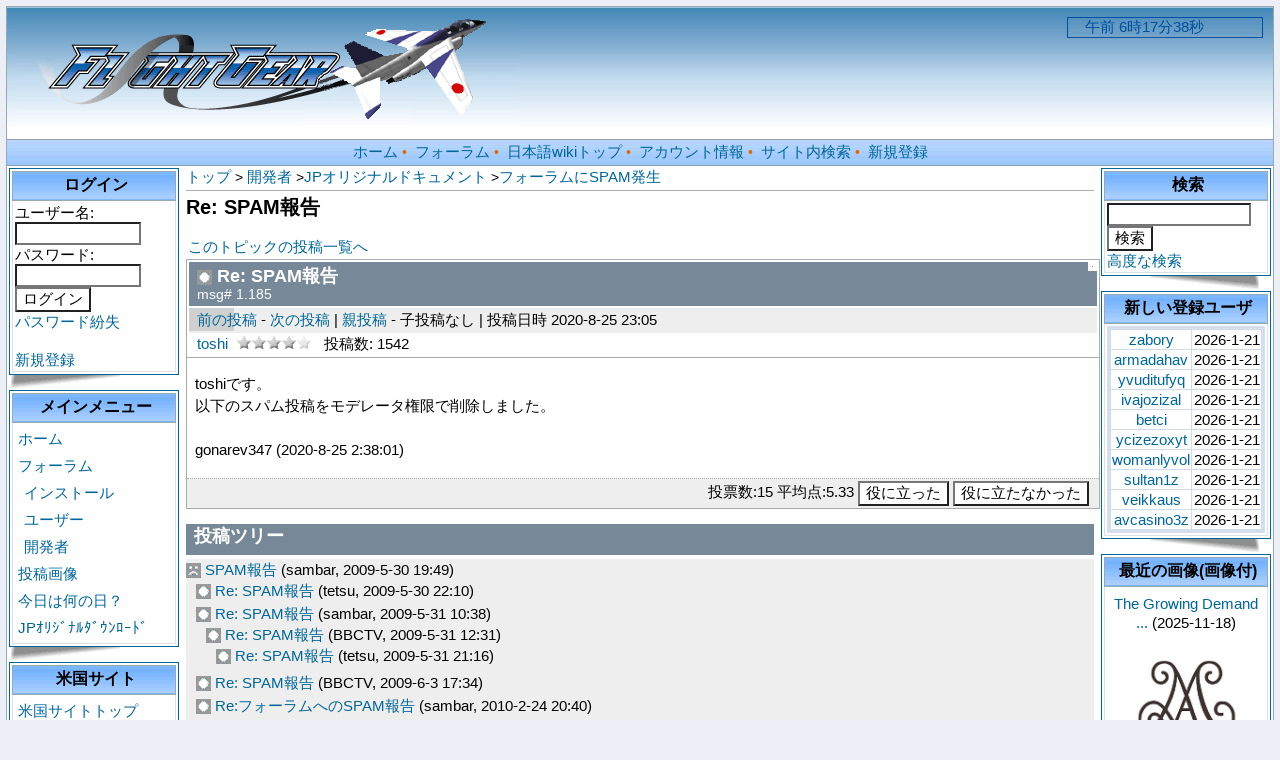

--- FILE ---
content_type: text/html; charset=EUC-JP
request_url: http://flightgear.jpn.org/modules/d3forum/index.php?post_id=6237
body_size: 163402
content:
<!DOCTYPE html PUBLIC "-//W3C//DTD XHTML 1.0 Transitional//EN" "http://www.w3.org/TR/xhtml1/DTD/xhtml1-transitional.dtd">
<html xmlns="http://www.w3.org/1999/xhtml" xml:lang="ja" lang="ja">
<head>
<meta http-equiv="content-type" content="text/html; charset=EUC-JP" />
<meta http-equiv="content-language" content="ja" />
<meta name="robots" content="index,follow" />
<meta name="keywords" content="news, technology, headlines, xoops, xoop, nuke, myphpnuke, myphp-nuke, phpnuke, SE, geek, geeks, hacker, hackers, linux, software, download, downloads, free, community, mp3, forum, forums, bulletin, board, boards, bbs, php, survey, poll, polls, kernel, comment, comments, portal, odp, open, source, opensource, FreeSoftware, gnu, gpl, license, Unix, *nix, mysql, sql, database, databases, web site, weblog, guru, module, modules, theme, themes, cms, content management" />
<meta name="description" content="FlightGear（フライトギア）は、オープンソースで開発され無料配布のフライト・シミュレーターです。" />
<meta name="rating" content="general" />
<meta name="author" content="XOOPS Cube" />
<meta name="copyright" content="Copyright &copy; 2001-2006" />
<meta name="generator" content="XOOPS" />
<meta http-equiv="Content-Script-Type" content="text/javascript" />
<meta http-equiv="Content-Style-Type" content="text/css" />
<title>Flightgear JP - Re: SPAM報告</title>
<link href="http://flightgear.jpn.org/favicon.ico" rel="SHORTCUT ICON" />
<link rel="stylesheet" type="text/css" media="all" href="http://flightgear.jpn.org/xoops.css" />
<link rel="stylesheet" type="text/css" media="all" href="http://flightgear.jpn.org/themes/blue_lagoon/style.css" />
<!-- RMV: added module header -->
<link rel="stylesheet" type="text/css" media="all" href="http://flightgear.jpn.org/modules/d3forum/index.php?page=main_css" />

<script type="text/javascript">
<!--
//--></script><script type="text/javascript" src="http://flightgear.jpn.org/include/xoops.js"></script><script type="text/javascript"><!--
//-->
</script>

<Script Language="JavaScript">
<!--
var spSTim11="　";
function time01() {
var dayTim,jiTim,funTim,byoTim,goze;
dayTim=new Date();
jiTim=dayTim.getHours();
funTim=dayTim.getMinutes();
byoTim=dayTim.getSeconds();
if (jiTim<12) goze="午前 ";
else {
goze="午後 ";
jiTim=jiTim-12;
}
document.time01.timeform.value=spSTim11+goze+jiTim+"時"+funTim+"分"+byoTim+"秒";
setTimeout("time01()",1000);
}
// End -->
</Script>
</head>

<body>
<table cellspacing="0" cellpadding="0" class="bg">
<tr><td>

  <table cellspacing="0" cellpadding="0" class="bg1">
  <tr>
  <td class="header" align=left>
    <img src="http://flightgear.jpn.org/themes/blue_lagoon/images/logo.gif" alt="logo" /></a>

  <td class="header" width=170 align=right>
    <FORM NAME="time01">
    <INPUT TYPE="text" size="20"  color=white NAME="timeform" style="border-style:solid;border-width:1px;border-color:#00509E;color:#00509E;background:transparent">
    </FORM>
    <Script Language="JavaScript">
    <!-- 
    time01();
    //-->
    </Script>
  </td>
  </tr>

  <tr>
  <td colspan="3" class="topnav">
    <a href="http://flightgear.jpn.org/">ホーム</a>&nbsp;&bull;&nbsp;
    <a href="http://flightgear.jpn.org/modules/d3forum/">フォーラム</a>&nbsp;&bull;&nbsp;
    <a href="http://flightgear.jpn.org/pukiwiki/index.php">日本語wikiトップ</a>&nbsp;&bull;&nbsp;
    <a href="http://flightgear.jpn.org/user.php">アカウント情報</a>&nbsp;&bull;&nbsp;
    <a href="http://flightgear.jpn.org/search.php">サイト内検索</a>&nbsp;&bull;&nbsp;
    <a href="http://flightgear.jpn.org/register.php">新規登録</a>
  </td>
  </tr>
  </table>

</td>
</tr>

<tr>
<td>
  <table cellspacing="2" cellpadding="2">
  <tr>
  <td width=170>
        <table class="outline">
    <tr>
    <td>

      <table cellspacing="0" cellpadding="2">
      <tr>
      <td class="blockTitle2">&nbsp;ログイン</td>
      </tr>
      <tr>
      <td class="blockContent"><form action="http://flightgear.jpn.org/user.php" method="post" style="margin-top: 0px;">
    ユーザー名:<br />
    <input name="uname" id="legacy_xoopsform_block_uname" type="text" size="12" maxlength="25" value="" /><br />
    パスワード:<br />
    <input name="pass" id="legacy_xoopsform_block_pass" type="password" size="12" maxlength="32" /><br />
<!--<label><input name="rememberme" class="formButton" id="legacy_xoopsform_rememberme_On" type="checkbox" value="On" />IDとパスワードを記憶</label><br />-->
    <input type="hidden" name="xoops_redirect" value="/modules/d3forum/index.php?post_id=6237" />
    <input name="op" id="legacy_xoopsform_block_op" type="hidden" value="login" />
    <input name="submit" id="legacy_xoopsform_block_submit" type="submit" value="ログイン" /><br />
</form>
<a href="http://flightgear.jpn.org/lostpass.php">パスワード紛失</a>
<br /><br />
  <a href="http://flightgear.jpn.org/register.php">新規登録</a>
</td>
      </tr>
      </table>

    </td>
    </tr>
    </table>
    <img src="http://flightgear.jpn.org/themes/blue_lagoon/images/page_flip_l.gif">
        <table class="outline">
    <tr>
    <td>

      <table cellspacing="0" cellpadding="2">
      <tr>
      <td class="blockTitle2">&nbsp;メインメニュー</td>
      </tr>
      <tr>
      <td class="blockContent"><table cellspacing="0">
  <tr>
    <td id="mainmenu">
      <a class="menuTop" href="http://flightgear.jpn.org/">ホーム</a>
      <a class="menuMain" href="http://flightgear.jpn.org/modules/d3forum/">フォーラム</a>
        <a class="menuSub" href="http://flightgear.jpn.org/modules/d3forum/index.php?cat_id=1">インストール</a>
        <a class="menuSub" href="http://flightgear.jpn.org/modules/d3forum/index.php?cat_id=2">ユーザー</a>
        <a class="menuSub" href="http://flightgear.jpn.org/modules/d3forum/index.php?cat_id=3">開発者</a>
      <a class="menuMain" href="http://flightgear.jpn.org/modules/myalbum/">投稿画像</a>
      <a class="menuMain" href="http://flightgear.jpn.org/modules/piCal/">今日は何の日？</a>
      <a class="menuMain" href="http://flightgear.jpn.org/modules/d3downloads/">JPｵﾘｼﾞﾅﾙﾀﾞｳﾝﾛｰﾄﾞ</a>
    </td>
  </tr>
</table></td>
      </tr>
      </table>

    </td>
    </tr>
    </table>
    <img src="http://flightgear.jpn.org/themes/blue_lagoon/images/page_flip_l.gif">
        <table class="outline">
    <tr>
    <td>

      <table cellspacing="0" cellpadding="2">
      <tr>
      <td class="blockTitle2">&nbsp;米国サイト</td>
      </tr>
      <tr>
      <td class="blockContent"><table cellspacing="0">
  <tr>
    <td id="mainmenu">
      <!-- start module menu loop -->
                                    <a class="menuTop" href="http://www.flightgear.org/" target="_self">米国サイトトップ</a>
                                                              <a class="menuMain" href="http://www.flightgear.org/docs.html" target="_self">取り扱い説明書</a>
                                                              <a class="menuMain" href="http://www.flightgear.org/mail.html" target="_self">メーリングリスト</a>
                                                              <a class="menuMain" href="http://wiki.flightgear.org/" target="_self">米国wikiページ</a>
                                                              <a class="menuMain" href="http://www.flightgear.org/forums/" target="_self">米国フォーラム</a>
                                                              <a class="menuMain" href="http://mapserver.flightgear.org/getstart/" target="_self">マニュアル</a>
                                      <!-- end module menu loop -->
    </td>
  </tr>
</table></td>
      </tr>
      </table>

    </td>
    </tr>
    </table>
    <img src="http://flightgear.jpn.org/themes/blue_lagoon/images/page_flip_l.gif">
        <table class="outline">
    <tr>
    <td>

      <table cellspacing="0" cellpadding="2">
      <tr>
      <td class="blockTitle2">&nbsp;オンライン状況</td>
      </tr>
      <tr>
      <td class="blockContent">268 人のユーザが現在オンラインです。 (4 人のユーザが フォーラム を参照しています。)<br /><br />
登録ユーザ: 0<br />
ゲスト: 268<br /><br />
<a href="javascript:openWithSelfMain('http://flightgear.jpn.org/misc.php?action=showpopups&amp;type=online','Online',420,350);">もっと...</a></td>
      </tr>
      </table>

    </td>
    </tr>
    </table>
    <img src="http://flightgear.jpn.org/themes/blue_lagoon/images/page_flip_l.gif">
      </td>

  <td style="padding: 0px 5px 0px;">
    
  <div id="content"><!-- start module contents -->
<!-- breadcrumbs -->
<div class="d3f_breadcrumbs">
	<a href="http://flightgear.jpn.org/modules/d3forum/index.php">トップ</a>&nbsp;&gt;&nbsp;<a href="http://flightgear.jpn.org/modules/d3forum/index.php?cat_id=3">開発者</a>&nbsp;&gt;<a href="http://flightgear.jpn.org/modules/d3forum/index.php?forum_id=8">JPオリジナルドキュメント</a>&nbsp;&gt;<a href="http://flightgear.jpn.org/modules/d3forum/index.php?topic_id=467">フォーラムにSPAM発生</a>
</div>

<h1 class="d3f_title">Re: SPAM報告</h1>


<p class="d3f_topicinfo"><a href="http://flightgear.jpn.org/modules/d3forum/index.php?topic_id=467">このトピックの投稿一覧へ</a></p>

<div class="d3f_wrap">
<!-- start each post -->
<div class="d3f_head">
			<img src="http://flightgear.jpn.org/uploads/blank.gif" width="1" height="1" alt="" class="d3f_avatar" />
		<h2>
	<a id="post_id6237" name="post_id6237"><img src="http://flightgear.jpn.org/modules/d3forum/images/posticon0.gif" alt="なし" /></a>
			Re: SPAM報告
		</h2>
	<span class="d3f_msgnum">msg# 1.185</span>
</div>
<!-- read control -->
<div class="d3f_info">
	<dl class="d3f_head_tree_depth" style="width:5%;">
	<dt>depth:</dt>
		<dd>1</dd>
	</dl>
	<div class="d3f_info_val">
			<a href="http://flightgear.jpn.org/modules/d3forum/index.php?post_id=6235">前の投稿</a>
	 -

			<a href="http://flightgear.jpn.org/modules/d3forum/index.php?post_id=6239">次の投稿</a>
	 |

			<a href="http://flightgear.jpn.org/modules/d3forum/index.php?post_id=2372">親投稿</a>
	 -
	
			子投稿なし
	 |
	
	投稿日時 2020-8-25 23:05 	</div>
</div>
<!-- poster info -->
<div class="d3f_info_sub">
<a href="http://flightgear.jpn.org/userinfo.php?uid=68">toshi</a>&nbsp;
			<img src="http://flightgear.jpn.org/uploads/rank3dbf8eb1a72e7.gif" alt="長老"  title="長老" />
			&nbsp;
	投稿数: 1542
	</div>
<!-- post -->
<div class="d3f_body">
toshiです。<br />以下のスパム投稿をモデレータ権限で削除しました。<br /><br />gonarev347 (2020-8-25 2:38:01)
</div>

<!-- post foot control -->
<div class="d3f_info_ctrl">


	<span class="d3f_vote">
		投票数:15
		平均点:5.33
	</span>
			<form action="http://flightgear.jpn.org/modules/d3forum/index.php" method="get" style="display:inline;">
			<input type="hidden" name="page" value="vote_to_post" />
			<input type="hidden" name="post_id" value="6237" />
			<input type="hidden" name="point" value="10" />
						<input type="submit" value="役に立った" />
		</form>
		<form action="http://flightgear.jpn.org/modules/d3forum/index.php" method="get" style="display:inline;">
			<input type="hidden" name="page" value="vote_to_post" />
			<input type="hidden" name="post_id" value="6237" />
			<input type="hidden" name="point" value="0" />
						<input type="submit" value="役に立たなかった" />
		</form>
	


</div>
<!-- end each post --></div>

<!-- quick reply form -->

<!-- start post tree -->
<h2 class="head d3f_tree d3f_head">投稿ツリー</h2>

	<ul class='d3f_eachbranch'>
	<li class='d3f_eachbranchitem'><span style='padding-left:00px;'>
	<a href="http://flightgear.jpn.org/modules/d3forum/index.php?post_id=2372" id="post_path1" name="post_path1"><img src="http://flightgear.jpn.org/modules/d3forum/images/posticon2.gif" alt="不満" /> SPAM報告</a>
	(sambar, 2009-5-30 19:49)
	</span>

	<ul class='d3f_eachbranch'>
	<li class='d3f_eachbranchitem'><span style='padding-left:10px;'>
	<a href="http://flightgear.jpn.org/modules/d3forum/index.php?post_id=2374" id="post_path1.1" name="post_path1.1"><img src="http://flightgear.jpn.org/modules/d3forum/images/posticon0.gif" alt="なし" /> Re: SPAM報告</a>
	(tetsu, 2009-5-30 22:10)
	</span>
</li>
	<li class='d3f_eachbranchitem'><span style='padding-left:10px;'>
	<a href="http://flightgear.jpn.org/modules/d3forum/index.php?post_id=2378" id="post_path1.2" name="post_path1.2"><img src="http://flightgear.jpn.org/modules/d3forum/images/posticon0.gif" alt="なし" /> Re: SPAM報告</a>
	(sambar, 2009-5-31 10:38)
	</span>

	<ul class='d3f_eachbranch'>
	<li class='d3f_eachbranchitem'><span style='padding-left:20px;'>
	<a href="http://flightgear.jpn.org/modules/d3forum/index.php?post_id=2379" id="post_path1.2.1" name="post_path1.2.1"><img src="http://flightgear.jpn.org/modules/d3forum/images/posticon0.gif" alt="なし" /> Re: SPAM報告</a>
	(BBCTV, 2009-5-31 12:31)
	</span>

	<ul class='d3f_eachbranch'>
	<li class='d3f_eachbranchitem'><span style='padding-left:30px;'>
	<a href="http://flightgear.jpn.org/modules/d3forum/index.php?post_id=2383" id="post_path1.2.1.1" name="post_path1.2.1.1"><img src="http://flightgear.jpn.org/modules/d3forum/images/posticon0.gif" alt="なし" /> Re: SPAM報告</a>
	(tetsu, 2009-5-31 21:16)
	</span>
</li></ul></li></ul></li>
	<li class='d3f_eachbranchitem'><span style='padding-left:10px;'>
	<a href="http://flightgear.jpn.org/modules/d3forum/index.php?post_id=2387" id="post_path1.3" name="post_path1.3"><img src="http://flightgear.jpn.org/modules/d3forum/images/posticon0.gif" alt="なし" /> Re: SPAM報告</a>
	(BBCTV, 2009-6-3 17:34)
	</span>
</li>
	<li class='d3f_eachbranchitem'><span style='padding-left:10px;'>
	<a href="http://flightgear.jpn.org/modules/d3forum/index.php?post_id=2745" id="post_path1.4" name="post_path1.4"><img src="http://flightgear.jpn.org/modules/d3forum/images/posticon0.gif" alt="なし" /> Re:フォーラムへのSPAM報告</a>
	(sambar, 2010-2-24 20:40)
	</span>
</li>
	<li class='d3f_eachbranchitem'><span style='padding-left:10px;'>
	<a href="http://flightgear.jpn.org/modules/d3forum/index.php?post_id=3245" id="post_path1.5" name="post_path1.5"><img src="http://flightgear.jpn.org/modules/d3forum/images/posticon0.gif" alt="なし" /> Re: SPAM報告</a>
	(toshi, 2011-10-26 23:27)
	</span>

	<ul class='d3f_eachbranch'>
	<li class='d3f_eachbranchitem'><span style='padding-left:20px;'>
	<a href="http://flightgear.jpn.org/modules/d3forum/index.php?post_id=3247" id="post_path1.5.1" name="post_path1.5.1"><img src="http://flightgear.jpn.org/modules/d3forum/images/posticon0.gif" alt="なし" /> Re: SPAM報告</a>
	(toshi, 2011-10-28 0:06)
	</span>
</li></ul></li>
	<li class='d3f_eachbranchitem'><span style='padding-left:10px;'>
	<a href="http://flightgear.jpn.org/modules/d3forum/index.php?post_id=3277" id="post_path1.6" name="post_path1.6"><img src="http://flightgear.jpn.org/modules/d3forum/images/posticon0.gif" alt="なし" /> Re: SPAM報告</a>
	(toshi, 2011-11-30 0:17)
	</span>
</li>
	<li class='d3f_eachbranchitem'><span style='padding-left:10px;'>
	<a href="http://flightgear.jpn.org/modules/d3forum/index.php?post_id=3287" id="post_path1.7" name="post_path1.7"><img src="http://flightgear.jpn.org/modules/d3forum/images/posticon0.gif" alt="なし" /> Re: SPAM報告</a>
	(sambar, 2011-12-9 21:47)
	</span>
</li>
	<li class='d3f_eachbranchitem'><span style='padding-left:10px;'>
	<a href="http://flightgear.jpn.org/modules/d3forum/index.php?post_id=3320" id="post_path1.8" name="post_path1.8"><img src="http://flightgear.jpn.org/modules/d3forum/images/posticon0.gif" alt="なし" /> Re: SPAM報告</a>
	(toshi, 2012-1-20 22:06)
	</span>
</li>
	<li class='d3f_eachbranchitem'><span style='padding-left:10px;'>
	<a href="http://flightgear.jpn.org/modules/d3forum/index.php?post_id=3349" id="post_path1.9" name="post_path1.9"><img src="http://flightgear.jpn.org/modules/d3forum/images/posticon0.gif" alt="なし" /> Re: SPAM報告</a>
	(toshi, 2012-1-28 17:33)
	</span>
</li>
	<li class='d3f_eachbranchitem'><span style='padding-left:10px;'>
	<a href="http://flightgear.jpn.org/modules/d3forum/index.php?post_id=3363" id="post_path1.10" name="post_path1.10"><img src="http://flightgear.jpn.org/modules/d3forum/images/posticon0.gif" alt="なし" /> Re: SPAM報告</a>
	(Tat, 2012-2-2 19:18)
	</span>

	<ul class='d3f_eachbranch'>
	<li class='d3f_eachbranchitem'><span style='padding-left:20px;'>
	<a href="http://flightgear.jpn.org/modules/d3forum/index.php?post_id=3366" id="post_path1.10.1" name="post_path1.10.1"><img src="http://flightgear.jpn.org/modules/d3forum/images/posticon0.gif" alt="なし" /> Re: SPAM報告</a>
	(tetsu, 2012-2-3 23:32)
	</span>
</li></ul></li>
	<li class='d3f_eachbranchitem'><span style='padding-left:10px;'>
	<a href="http://flightgear.jpn.org/modules/d3forum/index.php?post_id=3375" id="post_path1.11" name="post_path1.11"><img src="http://flightgear.jpn.org/modules/d3forum/images/posticon0.gif" alt="なし" /> Re: SPAM報告</a>
	(toshi, 2012-2-17 0:54)
	</span>
</li>
	<li class='d3f_eachbranchitem'><span style='padding-left:10px;'>
	<a href="http://flightgear.jpn.org/modules/d3forum/index.php?post_id=3412" id="post_path1.12" name="post_path1.12"><img src="http://flightgear.jpn.org/modules/d3forum/images/posticon0.gif" alt="なし" /> Re: SPAM報告</a>
	(toshi, 2012-3-12 21:57)
	</span>
</li>
	<li class='d3f_eachbranchitem'><span style='padding-left:10px;'>
	<a href="http://flightgear.jpn.org/modules/d3forum/index.php?post_id=3422" id="post_path1.13" name="post_path1.13"><img src="http://flightgear.jpn.org/modules/d3forum/images/posticon0.gif" alt="なし" /> Re: SPAM報告</a>
	(toshi, 2012-4-20 0:54)
	</span>
</li>
	<li class='d3f_eachbranchitem'><span style='padding-left:10px;'>
	<a href="http://flightgear.jpn.org/modules/d3forum/index.php?post_id=3425" id="post_path1.14" name="post_path1.14"><img src="http://flightgear.jpn.org/modules/d3forum/images/posticon0.gif" alt="なし" /> Re: SPAM報告</a>
	(toshi, 2012-4-26 23:41)
	</span>
</li>
	<li class='d3f_eachbranchitem'><span style='padding-left:10px;'>
	<a href="http://flightgear.jpn.org/modules/d3forum/index.php?post_id=3430" id="post_path1.15" name="post_path1.15"><img src="http://flightgear.jpn.org/modules/d3forum/images/posticon0.gif" alt="なし" /> Re: SPAM報告</a>
	(toshi, 2012-5-7 20:53)
	</span>
</li>
	<li class='d3f_eachbranchitem'><span style='padding-left:10px;'>
	<a href="http://flightgear.jpn.org/modules/d3forum/index.php?post_id=3436" id="post_path1.16" name="post_path1.16"><img src="http://flightgear.jpn.org/modules/d3forum/images/posticon0.gif" alt="なし" /> Re: SPAM報告</a>
	(sambar, 2012-5-14 23:51)
	</span>
</li>
	<li class='d3f_eachbranchitem'><span style='padding-left:10px;'>
	<a href="http://flightgear.jpn.org/modules/d3forum/index.php?post_id=3440" id="post_path1.17" name="post_path1.17"><img src="http://flightgear.jpn.org/modules/d3forum/images/posticon0.gif" alt="なし" /> Re: SPAM報告</a>
	(toshi, 2012-5-17 23:09)
	</span>
</li>
	<li class='d3f_eachbranchitem'><span style='padding-left:10px;'>
	<a href="http://flightgear.jpn.org/modules/d3forum/index.php?post_id=3444" id="post_path1.18" name="post_path1.18"><img src="http://flightgear.jpn.org/modules/d3forum/images/posticon0.gif" alt="なし" /> Re: SPAM報告</a>
	(toshi, 2012-5-19 18:14)
	</span>
</li>
	<li class='d3f_eachbranchitem'><span style='padding-left:10px;'>
	<a href="http://flightgear.jpn.org/modules/d3forum/index.php?post_id=3464" id="post_path1.19" name="post_path1.19"><img src="http://flightgear.jpn.org/modules/d3forum/images/posticon0.gif" alt="なし" /> Re: SPAM報告</a>
	(toshi, 2012-5-28 22:51)
	</span>

	<ul class='d3f_eachbranch'>
	<li class='d3f_eachbranchitem'><span style='padding-left:20px;'>
	<a href="http://flightgear.jpn.org/modules/d3forum/index.php?post_id=3467" id="post_path1.19.1" name="post_path1.19.1"><img src="http://flightgear.jpn.org/modules/d3forum/images/posticon0.gif" alt="なし" /> Re: SPAM報告</a>
	(Tat, 2012-5-29 14:06)
	</span>
</li></ul></li>
	<li class='d3f_eachbranchitem'><span style='padding-left:10px;'>
	<a href="http://flightgear.jpn.org/modules/d3forum/index.php?post_id=3472" id="post_path1.20" name="post_path1.20"><img src="http://flightgear.jpn.org/modules/d3forum/images/posticon0.gif" alt="なし" /> Re: SPAM報告</a>
	(toshi, 2012-5-30 23:20)
	</span>
</li>
	<li class='d3f_eachbranchitem'><span style='padding-left:10px;'>
	<a href="http://flightgear.jpn.org/modules/d3forum/index.php?post_id=3475" id="post_path1.21" name="post_path1.21"><img src="http://flightgear.jpn.org/modules/d3forum/images/posticon0.gif" alt="なし" /> Re: SPAM報告</a>
	(toshi, 2012-5-31 21:15)
	</span>
</li>
	<li class='d3f_eachbranchitem'><span style='padding-left:10px;'>
	<a href="http://flightgear.jpn.org/modules/d3forum/index.php?post_id=3503" id="post_path1.22" name="post_path1.22"><img src="http://flightgear.jpn.org/modules/d3forum/images/posticon0.gif" alt="なし" /> Re: SPAM報告</a>
	(toshi, 2012-6-18 22:28)
	</span>
</li>
	<li class='d3f_eachbranchitem'><span style='padding-left:10px;'>
	<a href="http://flightgear.jpn.org/modules/d3forum/index.php?post_id=3571" id="post_path1.23" name="post_path1.23"><img src="http://flightgear.jpn.org/modules/d3forum/images/posticon0.gif" alt="なし" /> Re: SPAM報告</a>
	(toshi, 2012-8-22 0:23)
	</span>
</li>
	<li class='d3f_eachbranchitem'><span style='padding-left:10px;'>
	<a href="http://flightgear.jpn.org/modules/d3forum/index.php?post_id=3583" id="post_path1.24" name="post_path1.24"><img src="http://flightgear.jpn.org/modules/d3forum/images/posticon0.gif" alt="なし" /> Re: SPAM報告</a>
	(toshi, 2012-8-30 0:16)
	</span>
</li>
	<li class='d3f_eachbranchitem'><span style='padding-left:10px;'>
	<a href="http://flightgear.jpn.org/modules/d3forum/index.php?post_id=3588" id="post_path1.25" name="post_path1.25"><img src="http://flightgear.jpn.org/modules/d3forum/images/posticon0.gif" alt="なし" /> Re: SPAM報告</a>
	(toshi, 2012-8-31 23:57)
	</span>

	<ul class='d3f_eachbranch'>
	<li class='d3f_eachbranchitem'><span style='padding-left:20px;'>
	<a href="http://flightgear.jpn.org/modules/d3forum/index.php?post_id=3592" id="post_path1.25.1" name="post_path1.25.1"><img src="http://flightgear.jpn.org/modules/d3forum/images/posticon0.gif" alt="なし" /> Re: SPAM報告</a>
	(tetsu, 2012-9-2 0:01)
	</span>
</li></ul></li>
	<li class='d3f_eachbranchitem'><span style='padding-left:10px;'>
	<a href="http://flightgear.jpn.org/modules/d3forum/index.php?post_id=3597" id="post_path1.26" name="post_path1.26"><img src="http://flightgear.jpn.org/modules/d3forum/images/posticon0.gif" alt="なし" /> Re: SPAM報告</a>
	(tetsu, 2012-9-9 13:57)
	</span>
</li>
	<li class='d3f_eachbranchitem'><span style='padding-left:10px;'>
	<a href="http://flightgear.jpn.org/modules/d3forum/index.php?post_id=3605" id="post_path1.27" name="post_path1.27"><img src="http://flightgear.jpn.org/modules/d3forum/images/posticon0.gif" alt="なし" /> Re: SPAM報告</a>
	(tetsu, 2012-9-14 23:43)
	</span>
</li>
	<li class='d3f_eachbranchitem'><span style='padding-left:10px;'>
	<a href="http://flightgear.jpn.org/modules/d3forum/index.php?post_id=3611" id="post_path1.28" name="post_path1.28"><img src="http://flightgear.jpn.org/modules/d3forum/images/posticon0.gif" alt="なし" /> Re: SPAM報告</a>
	(toshi, 2012-9-26 0:32)
	</span>

	<ul class='d3f_eachbranch'>
	<li class='d3f_eachbranchitem'><span style='padding-left:20px;'>
	<a href="http://flightgear.jpn.org/modules/d3forum/index.php?post_id=3615" id="post_path1.28.1" name="post_path1.28.1"><img src="http://flightgear.jpn.org/modules/d3forum/images/posticon0.gif" alt="なし" /> Re: SPAM報告</a>
	(tetsu, 2012-9-28 22:26)
	</span>

	<ul class='d3f_eachbranch'>
	<li class='d3f_eachbranchitem'><span style='padding-left:30px;'>
	<a href="http://flightgear.jpn.org/modules/d3forum/index.php?post_id=3616" id="post_path1.28.1.1" name="post_path1.28.1.1"><img src="http://flightgear.jpn.org/modules/d3forum/images/posticon0.gif" alt="なし" /> Re: SPAM報告</a>
	(toshi, 2012-9-28 23:31)
	</span>
</li>
	<li class='d3f_eachbranchitem'><span style='padding-left:30px;'>
	<a href="http://flightgear.jpn.org/modules/d3forum/index.php?post_id=4242" id="post_path1.28.1.2" name="post_path1.28.1.2"><img src="http://flightgear.jpn.org/modules/d3forum/images/posticon0.gif" alt="なし" /> Re: SPAM報告</a>
	(sambar, 2014-6-5 23:15)
	</span>

	<ul class='d3f_eachbranch'>
	<li class='d3f_eachbranchitem'><span style='padding-left:40px;'>
	<a href="http://flightgear.jpn.org/modules/d3forum/index.php?post_id=4243" id="post_path1.28.1.2.1" name="post_path1.28.1.2.1"><img src="http://flightgear.jpn.org/modules/d3forum/images/posticon0.gif" alt="なし" /> Re: SPAM報告</a>
	(Hyde, 2014-6-9 1:52)
	</span>
</li></ul></li></ul></li></ul></li>
	<li class='d3f_eachbranchitem'><span style='padding-left:10px;'>
	<a href="http://flightgear.jpn.org/modules/d3forum/index.php?post_id=3669" id="post_path1.29" name="post_path1.29"><img src="http://flightgear.jpn.org/modules/d3forum/images/posticon0.gif" alt="なし" /> Re: SPAM報告</a>
	(toshi, 2012-10-15 22:39)
	</span>

	<ul class='d3f_eachbranch'>
	<li class='d3f_eachbranchitem'><span style='padding-left:20px;'>
	<a href="http://flightgear.jpn.org/modules/d3forum/index.php?post_id=3672" id="post_path1.29.1" name="post_path1.29.1"><img src="http://flightgear.jpn.org/modules/d3forum/images/posticon0.gif" alt="なし" /> Re: SPAM報告</a>
	(tetsu, 2012-10-20 21:08)
	</span>

	<ul class='d3f_eachbranch'>
	<li class='d3f_eachbranchitem'><span style='padding-left:30px;'>
	<a href="http://flightgear.jpn.org/modules/d3forum/index.php?post_id=3673" id="post_path1.29.1.1" name="post_path1.29.1.1"><img src="http://flightgear.jpn.org/modules/d3forum/images/posticon0.gif" alt="なし" /> Re: SPAM報告</a>
	(TF_TF, 2012-10-26 21:18)
	</span>

	<ul class='d3f_eachbranch'>
	<li class='d3f_eachbranchitem'><span style='padding-left:40px;'>
	<a href="http://flightgear.jpn.org/modules/d3forum/index.php?post_id=3674" id="post_path1.29.1.1.1" name="post_path1.29.1.1.1"><img src="http://flightgear.jpn.org/modules/d3forum/images/posticon0.gif" alt="なし" /> Re: SPAM報告</a>
	(tetsu, 2012-11-3 21:07)
	</span>

	<ul class='d3f_eachbranch'>
	<li class='d3f_eachbranchitem'><span style='padding-left:50px;'>
	<a href="http://flightgear.jpn.org/modules/d3forum/index.php?post_id=3679" id="post_path1.29.1.1.1.1" name="post_path1.29.1.1.1.1"><img src="http://flightgear.jpn.org/modules/d3forum/images/posticon0.gif" alt="なし" /> Re: SPAM報告</a>
	(toshi, 2012-11-8 5:04)
	</span>

	<ul class='d3f_eachbranch'>
	<li class='d3f_eachbranchitem'><span style='padding-left:60px;'>
	<a href="http://flightgear.jpn.org/modules/d3forum/index.php?post_id=3684" id="post_path1.29.1.1.1.1.1" name="post_path1.29.1.1.1.1.1"><img src="http://flightgear.jpn.org/modules/d3forum/images/posticon0.gif" alt="なし" /> Re: SPAM報告</a>
	(toshi, 2012-11-11 10:59)
	</span>

	<ul class='d3f_eachbranch'>
	<li class='d3f_eachbranchitem'><span style='padding-left:70px;'>
	<a href="http://flightgear.jpn.org/modules/d3forum/index.php?post_id=3686" id="post_path1.29.1.1.1.1.1.1" name="post_path1.29.1.1.1.1.1.1"><img src="http://flightgear.jpn.org/modules/d3forum/images/posticon0.gif" alt="なし" /> Re: SPAM報告</a>
	(tetsu, 2012-11-11 13:34)
	</span>
</li></ul></li></ul></li></ul></li></ul></li></ul></li></ul></li>
	<li class='d3f_eachbranchitem'><span style='padding-left:10px;'>
	<a href="http://flightgear.jpn.org/modules/d3forum/index.php?post_id=3681" id="post_path1.30" name="post_path1.30"><img src="http://flightgear.jpn.org/modules/d3forum/images/posticon0.gif" alt="なし" /> Re: SPAM報告</a>
	(toshi, 2012-11-9 0:30)
	</span>
</li>
	<li class='d3f_eachbranchitem'><span style='padding-left:10px;'>
	<a href="http://flightgear.jpn.org/modules/d3forum/index.php?post_id=3743" id="post_path1.31" name="post_path1.31"><img src="http://flightgear.jpn.org/modules/d3forum/images/posticon0.gif" alt="なし" /> Re: SPAM報告</a>
	(toshi, 2012-12-12 23:33)
	</span>
</li>
	<li class='d3f_eachbranchitem'><span style='padding-left:10px;'>
	<a href="http://flightgear.jpn.org/modules/d3forum/index.php?post_id=3794" id="post_path1.32" name="post_path1.32"><img src="http://flightgear.jpn.org/modules/d3forum/images/posticon0.gif" alt="なし" /> Re: SPAM報告</a>
	(toshi, 2013-1-30 23:38)
	</span>
</li>
	<li class='d3f_eachbranchitem'><span style='padding-left:10px;'>
	<a href="http://flightgear.jpn.org/modules/d3forum/index.php?post_id=3879" id="post_path1.33" name="post_path1.33"><img src="http://flightgear.jpn.org/modules/d3forum/images/posticon0.gif" alt="なし" /> Re: SPAM報告</a>
	(toshi, 2013-7-5 20:30)
	</span>
</li>
	<li class='d3f_eachbranchitem'><span style='padding-left:10px;'>
	<a href="http://flightgear.jpn.org/modules/d3forum/index.php?post_id=3890" id="post_path1.34" name="post_path1.34"><img src="http://flightgear.jpn.org/modules/d3forum/images/posticon0.gif" alt="なし" /> Re: SPAM報告</a>
	(sambar, 2013-7-12 20:19)
	</span>
</li>
	<li class='d3f_eachbranchitem'><span style='padding-left:10px;'>
	<a href="http://flightgear.jpn.org/modules/d3forum/index.php?post_id=3932" id="post_path1.35" name="post_path1.35"><img src="http://flightgear.jpn.org/modules/d3forum/images/posticon0.gif" alt="なし" /> Re: SPAM報告</a>
	(toshi, 2013-8-8 23:53)
	</span>
</li>
	<li class='d3f_eachbranchitem'><span style='padding-left:10px;'>
	<a href="http://flightgear.jpn.org/modules/d3forum/index.php?post_id=3947" id="post_path1.36" name="post_path1.36"><img src="http://flightgear.jpn.org/modules/d3forum/images/posticon0.gif" alt="なし" /> Re: SPAM報告</a>
	(tetsu, 2013-8-25 10:03)
	</span>

	<ul class='d3f_eachbranch'>
	<li class='d3f_eachbranchitem'><span style='padding-left:20px;'>
	<a href="http://flightgear.jpn.org/modules/d3forum/index.php?post_id=3949" id="post_path1.36.1" name="post_path1.36.1"><img src="http://flightgear.jpn.org/modules/d3forum/images/posticon0.gif" alt="なし" /> Re: SPAM報告</a>
	(toshi, 2013-8-25 12:59)
	</span>

	<ul class='d3f_eachbranch'>
	<li class='d3f_eachbranchitem'><span style='padding-left:30px;'>
	<a href="http://flightgear.jpn.org/modules/d3forum/index.php?post_id=3950" id="post_path1.36.1.1" name="post_path1.36.1.1"><img src="http://flightgear.jpn.org/modules/d3forum/images/posticon0.gif" alt="なし" /> Re: SPAM報告</a>
	(tetsu, 2013-8-25 22:10)
	</span>

	<ul class='d3f_eachbranch'>
	<li class='d3f_eachbranchitem'><span style='padding-left:40px;'>
	<a href="http://flightgear.jpn.org/modules/d3forum/index.php?post_id=3951" id="post_path1.36.1.1.1" name="post_path1.36.1.1.1"><img src="http://flightgear.jpn.org/modules/d3forum/images/posticon0.gif" alt="なし" /> Re: SPAM報告</a>
	(toshi, 2013-8-26 0:56)
	</span>

	<ul class='d3f_eachbranch'>
	<li class='d3f_eachbranchitem'><span style='padding-left:50px;'>
	<a href="http://flightgear.jpn.org/modules/d3forum/index.php?post_id=3952" id="post_path1.36.1.1.1.1" name="post_path1.36.1.1.1.1"><img src="http://flightgear.jpn.org/modules/d3forum/images/posticon0.gif" alt="なし" /> Re: SPAM報告</a>
	(tetsu, 2013-8-30 22:17)
	</span>

	<ul class='d3f_eachbranch'>
	<li class='d3f_eachbranchitem'><span style='padding-left:60px;'>
	<a href="http://flightgear.jpn.org/modules/d3forum/index.php?post_id=4958" id="post_path1.36.1.1.1.1.1" name="post_path1.36.1.1.1.1.1"><img src="http://flightgear.jpn.org/modules/d3forum/images/posticon0.gif" alt="なし" /> Re: Re: SPAM報告</a>
	(wazifa, 2016-4-5 14:56)
	</span>
</li></ul></li></ul></li></ul></li></ul></li></ul></li>
	<li class='d3f_eachbranchitem'><span style='padding-left:10px;'>
	<a href="http://flightgear.jpn.org/modules/d3forum/index.php?post_id=3962" id="post_path1.37" name="post_path1.37"><img src="http://flightgear.jpn.org/modules/d3forum/images/posticon0.gif" alt="なし" /> Re: SPAM報告</a>
	(toshi, 2013-9-18 0:33)
	</span>

	<ul class='d3f_eachbranch'>
	<li class='d3f_eachbranchitem'><span style='padding-left:20px;'>
	<a href="http://flightgear.jpn.org/modules/d3forum/index.php?post_id=3963" id="post_path1.37.1" name="post_path1.37.1"><img src="http://flightgear.jpn.org/modules/d3forum/images/posticon0.gif" alt="なし" /> Re: SPAM報告</a>
	(hide, 2013-9-18 1:25)
	</span>
</li>
	<li class='d3f_eachbranchitem'><span style='padding-left:20px;'>
	<a href="http://flightgear.jpn.org/modules/d3forum/index.php?post_id=3999" id="post_path1.37.2" name="post_path1.37.2"><img src="http://flightgear.jpn.org/modules/d3forum/images/posticon0.gif" alt="なし" /> Re: SPAM報告</a>
	(sambar, 2013-10-20 2:02)
	</span>
</li></ul></li>
	<li class='d3f_eachbranchitem'><span style='padding-left:10px;'>
	<a href="http://flightgear.jpn.org/modules/d3forum/index.php?post_id=3964" id="post_path1.38" name="post_path1.38"><img src="http://flightgear.jpn.org/modules/d3forum/images/posticon0.gif" alt="なし" /> Re: SPAM報告</a>
	(toshi, 2013-9-18 1:32)
	</span>
</li>
	<li class='d3f_eachbranchitem'><span style='padding-left:10px;'>
	<a href="http://flightgear.jpn.org/modules/d3forum/index.php?post_id=4023" id="post_path1.39" name="post_path1.39"><img src="http://flightgear.jpn.org/modules/d3forum/images/posticon0.gif" alt="なし" /> Re: SPAM報告</a>
	(sambar, 2013-11-5 23:12)
	</span>
</li>
	<li class='d3f_eachbranchitem'><span style='padding-left:10px;'>
	<a href="http://flightgear.jpn.org/modules/d3forum/index.php?post_id=4027" id="post_path1.40" name="post_path1.40"><img src="http://flightgear.jpn.org/modules/d3forum/images/posticon0.gif" alt="なし" /> Re: SPAM報告</a>
	(toshi, 2013-11-10 11:36)
	</span>
</li>
	<li class='d3f_eachbranchitem'><span style='padding-left:10px;'>
	<a href="http://flightgear.jpn.org/modules/d3forum/index.php?post_id=4042" id="post_path1.41" name="post_path1.41"><img src="http://flightgear.jpn.org/modules/d3forum/images/posticon0.gif" alt="なし" /> Re: SPAM報告</a>
	(sambar, 2013-11-26 20:37)
	</span>

	<ul class='d3f_eachbranch'>
	<li class='d3f_eachbranchitem'><span style='padding-left:20px;'>
	<a href="http://flightgear.jpn.org/modules/d3forum/index.php?post_id=4060" id="post_path1.41.1" name="post_path1.41.1"><img src="http://flightgear.jpn.org/modules/d3forum/images/posticon0.gif" alt="なし" /> Re: SPAM報告</a>
	(sambar, 2013-12-17 21:29)
	</span>

	<ul class='d3f_eachbranch'>
	<li class='d3f_eachbranchitem'><span style='padding-left:30px;'>
	<a href="http://flightgear.jpn.org/modules/d3forum/index.php?post_id=4068" id="post_path1.41.1.1" name="post_path1.41.1.1"><img src="http://flightgear.jpn.org/modules/d3forum/images/posticon0.gif" alt="なし" /> Re: SPAM報告</a>
	(sambar, 2013-12-22 1:35)
	</span>
</li></ul></li></ul></li>
	<li class='d3f_eachbranchitem'><span style='padding-left:10px;'>
	<a href="http://flightgear.jpn.org/modules/d3forum/index.php?post_id=4074" id="post_path1.42" name="post_path1.42"><img src="http://flightgear.jpn.org/modules/d3forum/images/posticon0.gif" alt="なし" /> Re: SPAM報告</a>
	(sambar, 2013-12-31 23:26)
	</span>
</li>
	<li class='d3f_eachbranchitem'><span style='padding-left:10px;'>
	<a href="http://flightgear.jpn.org/modules/d3forum/index.php?post_id=4080" id="post_path1.43" name="post_path1.43"><img src="http://flightgear.jpn.org/modules/d3forum/images/posticon0.gif" alt="なし" /> Re: SPAM報告</a>
	(sambar, 2014-1-22 22:04)
	</span>
</li>
	<li class='d3f_eachbranchitem'><span style='padding-left:10px;'>
	<a href="http://flightgear.jpn.org/modules/d3forum/index.php?post_id=4147" id="post_path1.44" name="post_path1.44"><img src="http://flightgear.jpn.org/modules/d3forum/images/posticon0.gif" alt="なし" /> Re: SPAM報告</a>
	(sambar, 2014-3-18 21:01)
	</span>
</li>
	<li class='d3f_eachbranchitem'><span style='padding-left:10px;'>
	<a href="http://flightgear.jpn.org/modules/d3forum/index.php?post_id=4190" id="post_path1.45" name="post_path1.45"><img src="http://flightgear.jpn.org/modules/d3forum/images/posticon0.gif" alt="なし" /> Re: SPAM報告</a>
	(toshi, 2014-4-22 1:07)
	</span>
</li>
	<li class='d3f_eachbranchitem'><span style='padding-left:10px;'>
	<a href="http://flightgear.jpn.org/modules/d3forum/index.php?post_id=4195" id="post_path1.46" name="post_path1.46"><img src="http://flightgear.jpn.org/modules/d3forum/images/posticon0.gif" alt="なし" /> Re: SPAM報告</a>
	(sambar, 2014-4-23 19:49)
	</span>
</li>
	<li class='d3f_eachbranchitem'><span style='padding-left:10px;'>
	<a href="http://flightgear.jpn.org/modules/d3forum/index.php?post_id=4214" id="post_path1.47" name="post_path1.47"><img src="http://flightgear.jpn.org/modules/d3forum/images/posticon0.gif" alt="なし" /> Re: SPAM報告</a>
	(sambar, 2014-5-4 22:20)
	</span>
</li>
	<li class='d3f_eachbranchitem'><span style='padding-left:10px;'>
	<a href="http://flightgear.jpn.org/modules/d3forum/index.php?post_id=4222" id="post_path1.48" name="post_path1.48"><img src="http://flightgear.jpn.org/modules/d3forum/images/posticon0.gif" alt="なし" /> Re: SPAM報告</a>
	(sambar, 2014-5-10 18:22)
	</span>

	<ul class='d3f_eachbranch'>
	<li class='d3f_eachbranchitem'><span style='padding-left:20px;'>
	<a href="http://flightgear.jpn.org/modules/d3forum/index.php?post_id=4239" id="post_path1.48.1" name="post_path1.48.1"><img src="http://flightgear.jpn.org/modules/d3forum/images/posticon0.gif" alt="なし" /> Re: SPAM報告</a>
	(sambar, 2014-5-26 21:58)
	</span>
</li></ul></li>
	<li class='d3f_eachbranchitem'><span style='padding-left:10px;'>
	<a href="http://flightgear.jpn.org/modules/d3forum/index.php?post_id=4236" id="post_path1.49" name="post_path1.49"><img src="http://flightgear.jpn.org/modules/d3forum/images/posticon0.gif" alt="なし" /> Re: SPAM報告</a>
	(sambar, 2014-5-22 23:07)
	</span>
</li>
	<li class='d3f_eachbranchitem'><span style='padding-left:10px;'>
	<a href="http://flightgear.jpn.org/modules/d3forum/index.php?post_id=4241" id="post_path1.50" name="post_path1.50"><img src="http://flightgear.jpn.org/modules/d3forum/images/posticon0.gif" alt="なし" /> Re: SPAM報告</a>
	(sambar, 2014-6-3 22:10)
	</span>
</li>
	<li class='d3f_eachbranchitem'><span style='padding-left:10px;'>
	<a href="http://flightgear.jpn.org/modules/d3forum/index.php?post_id=4256" id="post_path1.51" name="post_path1.51"><img src="http://flightgear.jpn.org/modules/d3forum/images/posticon0.gif" alt="なし" /> Re: SPAM報告</a>
	(sambar, 2014-7-8 1:27)
	</span>

	<ul class='d3f_eachbranch'>
	<li class='d3f_eachbranchitem'><span style='padding-left:20px;'>
	<a href="http://flightgear.jpn.org/modules/d3forum/index.php?post_id=4257" id="post_path1.51.1" name="post_path1.51.1"><img src="http://flightgear.jpn.org/modules/d3forum/images/posticon0.gif" alt="なし" /> Re: SPAM報告</a>
	(Hyde, 2014-7-8 7:08)
	</span>

	<ul class='d3f_eachbranch'>
	<li class='d3f_eachbranchitem'><span style='padding-left:30px;'>
	<a href="http://flightgear.jpn.org/modules/d3forum/index.php?post_id=4260" id="post_path1.51.1.1" name="post_path1.51.1.1"><img src="http://flightgear.jpn.org/modules/d3forum/images/posticon0.gif" alt="なし" /> Re: SPAM報告</a>
	(sambar, 2014-7-11 0:44)
	</span>
</li></ul></li></ul></li>
	<li class='d3f_eachbranchitem'><span style='padding-left:10px;'>
	<a href="http://flightgear.jpn.org/modules/d3forum/index.php?post_id=4259" id="post_path1.52" name="post_path1.52"><img src="http://flightgear.jpn.org/modules/d3forum/images/posticon0.gif" alt="なし" /> SPAM報告</a>
	(ゲスト, 2014-7-10 9:03)
	</span>
</li>
	<li class='d3f_eachbranchitem'><span style='padding-left:10px;'>
	<a href="http://flightgear.jpn.org/modules/d3forum/index.php?post_id=4311" id="post_path1.53" name="post_path1.53"><img src="http://flightgear.jpn.org/modules/d3forum/images/posticon0.gif" alt="なし" /> Re: SPAM報告</a>
	(toshi, 2014-7-19 10:25)
	</span>
</li>
	<li class='d3f_eachbranchitem'><span style='padding-left:10px;'>
	<a href="http://flightgear.jpn.org/modules/d3forum/index.php?post_id=4322" id="post_path1.54" name="post_path1.54"><img src="http://flightgear.jpn.org/modules/d3forum/images/posticon0.gif" alt="なし" /> Re: SPAM報告</a>
	(sambar, 2014-8-15 0:19)
	</span>
</li>
	<li class='d3f_eachbranchitem'><span style='padding-left:10px;'>
	<a href="http://flightgear.jpn.org/modules/d3forum/index.php?post_id=4324" id="post_path1.55" name="post_path1.55"><img src="http://flightgear.jpn.org/modules/d3forum/images/posticon0.gif" alt="なし" /> Re: SPAM報告</a>
	(toshi, 2014-8-15 23:38)
	</span>
</li>
	<li class='d3f_eachbranchitem'><span style='padding-left:10px;'>
	<a href="http://flightgear.jpn.org/modules/d3forum/index.php?post_id=4406" id="post_path1.56" name="post_path1.56"><img src="http://flightgear.jpn.org/modules/d3forum/images/posticon0.gif" alt="なし" /> Re: SPAM報告</a>
	(sambar, 2014-8-25 0:22)
	</span>
</li>
	<li class='d3f_eachbranchitem'><span style='padding-left:10px;'>
	<a href="http://flightgear.jpn.org/modules/d3forum/index.php?post_id=4424" id="post_path1.57" name="post_path1.57"><img src="http://flightgear.jpn.org/modules/d3forum/images/posticon0.gif" alt="なし" /> Re: SPAM報告</a>
	(sambar, 2014-8-29 22:43)
	</span>
</li>
	<li class='d3f_eachbranchitem'><span style='padding-left:10px;'>
	<a href="http://flightgear.jpn.org/modules/d3forum/index.php?post_id=4428" id="post_path1.58" name="post_path1.58"><img src="http://flightgear.jpn.org/modules/d3forum/images/posticon0.gif" alt="なし" /> Re: SPAM報告</a>
	(toshi, 2014-9-3 1:41)
	</span>

	<ul class='d3f_eachbranch'>
	<li class='d3f_eachbranchitem'><span style='padding-left:20px;'>
	<a href="http://flightgear.jpn.org/modules/d3forum/index.php?post_id=4432" id="post_path1.58.1" name="post_path1.58.1"><img src="http://flightgear.jpn.org/modules/d3forum/images/posticon0.gif" alt="なし" /> Re: SPAM報告</a>
	(sambar, 2014-9-3 23:28)
	</span>
</li></ul></li>
	<li class='d3f_eachbranchitem'><span style='padding-left:10px;'>
	<a href="http://flightgear.jpn.org/modules/d3forum/index.php?post_id=4439" id="post_path1.59" name="post_path1.59"><img src="http://flightgear.jpn.org/modules/d3forum/images/posticon0.gif" alt="なし" /> Re: SPAM報告</a>
	(toshi, 2014-9-5 1:51)
	</span>
</li>
	<li class='d3f_eachbranchitem'><span style='padding-left:10px;'>
	<a href="http://flightgear.jpn.org/modules/d3forum/index.php?post_id=4460" id="post_path1.60" name="post_path1.60"><img src="http://flightgear.jpn.org/modules/d3forum/images/posticon0.gif" alt="なし" /> Re: SPAM報告</a>
	(toshi, 2014-9-13 0:53)
	</span>
</li>
	<li class='d3f_eachbranchitem'><span style='padding-left:10px;'>
	<a href="http://flightgear.jpn.org/modules/d3forum/index.php?post_id=4482" id="post_path1.61" name="post_path1.61"><img src="http://flightgear.jpn.org/modules/d3forum/images/posticon0.gif" alt="なし" /> Re: SPAM報告</a>
	(sambar, 2014-9-19 20:46)
	</span>
</li>
	<li class='d3f_eachbranchitem'><span style='padding-left:10px;'>
	<a href="http://flightgear.jpn.org/modules/d3forum/index.php?post_id=4491" id="post_path1.62" name="post_path1.62"><img src="http://flightgear.jpn.org/modules/d3forum/images/posticon0.gif" alt="なし" /> Re: SPAM報告</a>
	(toshi, 2014-9-27 15:43)
	</span>
</li>
	<li class='d3f_eachbranchitem'><span style='padding-left:10px;'>
	<a href="http://flightgear.jpn.org/modules/d3forum/index.php?post_id=4496" id="post_path1.63" name="post_path1.63"><img src="http://flightgear.jpn.org/modules/d3forum/images/posticon0.gif" alt="なし" /> Re: SPAM報告</a>
	(toshi, 2014-9-29 22:19)
	</span>
</li>
	<li class='d3f_eachbranchitem'><span style='padding-left:10px;'>
	<a href="http://flightgear.jpn.org/modules/d3forum/index.php?post_id=4502" id="post_path1.64" name="post_path1.64"><img src="http://flightgear.jpn.org/modules/d3forum/images/posticon0.gif" alt="なし" /> Re: SPAM報告</a>
	(toshi, 2014-10-9 1:00)
	</span>

	<ul class='d3f_eachbranch'>
	<li class='d3f_eachbranchitem'><span style='padding-left:20px;'>
	<a href="http://flightgear.jpn.org/modules/d3forum/index.php?post_id=4508" id="post_path1.64.1" name="post_path1.64.1"><img src="http://flightgear.jpn.org/modules/d3forum/images/posticon0.gif" alt="なし" /> Re: SPAM報告</a>
	(Hyde, 2014-10-11 7:46)
	</span>

	<ul class='d3f_eachbranch'>
	<li class='d3f_eachbranchitem'><span style='padding-left:30px;'>
	<a href="http://flightgear.jpn.org/modules/d3forum/index.php?post_id=4513" id="post_path1.64.1.1" name="post_path1.64.1.1"><img src="http://flightgear.jpn.org/modules/d3forum/images/posticon0.gif" alt="なし" /> Re: SPAM報告</a>
	(toshi, 2014-10-14 1:32)
	</span>

	<ul class='d3f_eachbranch'>
	<li class='d3f_eachbranchitem'><span style='padding-left:40px;'>
	<a href="http://flightgear.jpn.org/modules/d3forum/index.php?post_id=4519" id="post_path1.64.1.1.1" name="post_path1.64.1.1.1"><img src="http://flightgear.jpn.org/modules/d3forum/images/posticon0.gif" alt="なし" /> Re: SPAM報告</a>
	(toshi, 2014-10-17 2:28)
	</span>

	<ul class='d3f_eachbranch'>
	<li class='d3f_eachbranchitem'><span style='padding-left:50px;'>
	<a href="http://flightgear.jpn.org/modules/d3forum/index.php?post_id=4520" id="post_path1.64.1.1.1.1" name="post_path1.64.1.1.1.1"><img src="http://flightgear.jpn.org/modules/d3forum/images/posticon0.gif" alt="なし" /> Re: SPAM報告</a>
	(Hyde, 2014-10-17 11:49)
	</span>
</li></ul></li></ul></li></ul></li></ul></li>
	<li class='d3f_eachbranchitem'><span style='padding-left:10px;'>
	<a href="http://flightgear.jpn.org/modules/d3forum/index.php?post_id=4560" id="post_path1.65" name="post_path1.65"><img src="http://flightgear.jpn.org/modules/d3forum/images/posticon0.gif" alt="なし" /> Re: SPAM報告</a>
	(toshi, 2014-10-22 0:13)
	</span>
</li>
	<li class='d3f_eachbranchitem'><span style='padding-left:10px;'>
	<a href="http://flightgear.jpn.org/modules/d3forum/index.php?post_id=4562" id="post_path1.66" name="post_path1.66"><img src="http://flightgear.jpn.org/modules/d3forum/images/posticon0.gif" alt="なし" /> Re: SPAM報告</a>
	(stella1186, 2014-10-24 19:10)
	</span>
</li>
	<li class='d3f_eachbranchitem'><span style='padding-left:10px;'>
	<a href="http://flightgear.jpn.org/modules/d3forum/index.php?post_id=4564" id="post_path1.67" name="post_path1.67"><img src="http://flightgear.jpn.org/modules/d3forum/images/posticon0.gif" alt="なし" /> Re: SPAM報告</a>
	(toshi, 2014-10-25 2:43)
	</span>
</li>
	<li class='d3f_eachbranchitem'><span style='padding-left:10px;'>
	<a href="http://flightgear.jpn.org/modules/d3forum/index.php?post_id=4572" id="post_path1.68" name="post_path1.68"><img src="http://flightgear.jpn.org/modules/d3forum/images/posticon0.gif" alt="なし" /> Re: SPAM報告</a>
	(toshi, 2014-10-30 1:55)
	</span>
</li>
	<li class='d3f_eachbranchitem'><span style='padding-left:10px;'>
	<a href="http://flightgear.jpn.org/modules/d3forum/index.php?post_id=4647" id="post_path1.69" name="post_path1.69"><img src="http://flightgear.jpn.org/modules/d3forum/images/posticon0.gif" alt="なし" /> Re: SPAM報告</a>
	(toshi, 2015-1-13 23:32)
	</span>
</li>
	<li class='d3f_eachbranchitem'><span style='padding-left:10px;'>
	<a href="http://flightgear.jpn.org/modules/d3forum/index.php?post_id=4649" id="post_path1.70" name="post_path1.70"><img src="http://flightgear.jpn.org/modules/d3forum/images/posticon0.gif" alt="なし" /> Re: SPAM報告</a>
	(toshi, 2015-1-22 0:55)
	</span>
</li>
	<li class='d3f_eachbranchitem'><span style='padding-left:10px;'>
	<a href="http://flightgear.jpn.org/modules/d3forum/index.php?post_id=4755" id="post_path1.71" name="post_path1.71"><img src="http://flightgear.jpn.org/modules/d3forum/images/posticon0.gif" alt="なし" /> Re: SPAM報告</a>
	(toshi, 2015-6-29 22:19)
	</span>
</li>
	<li class='d3f_eachbranchitem'><span style='padding-left:10px;'>
	<a href="http://flightgear.jpn.org/modules/d3forum/index.php?post_id=4928" id="post_path1.72" name="post_path1.72"><img src="http://flightgear.jpn.org/modules/d3forum/images/posticon0.gif" alt="なし" /> Re: SPAM報告</a>
	(toshi, 2016-3-3 1:39)
	</span>
</li>
	<li class='d3f_eachbranchitem'><span style='padding-left:10px;'>
	<a href="http://flightgear.jpn.org/modules/d3forum/index.php?post_id=4992" id="post_path1.73" name="post_path1.73"><img src="http://flightgear.jpn.org/modules/d3forum/images/posticon0.gif" alt="なし" /> Re: SPAM報告</a>
	(toshi, 2016-5-14 9:17)
	</span>
</li>
	<li class='d3f_eachbranchitem'><span style='padding-left:10px;'>
	<a href="http://flightgear.jpn.org/modules/d3forum/index.php?post_id=5008" id="post_path1.74" name="post_path1.74"><img src="http://flightgear.jpn.org/modules/d3forum/images/posticon0.gif" alt="なし" /> Re: SPAM報告</a>
	(toshi, 2016-5-22 5:30)
	</span>
</li>
	<li class='d3f_eachbranchitem'><span style='padding-left:10px;'>
	<a href="http://flightgear.jpn.org/modules/d3forum/index.php?post_id=5018" id="post_path1.75" name="post_path1.75"><img src="http://flightgear.jpn.org/modules/d3forum/images/posticon0.gif" alt="なし" /> Re: SPAM報告</a>
	(toshi, 2016-5-28 7:47)
	</span>
</li>
	<li class='d3f_eachbranchitem'><span style='padding-left:10px;'>
	<a href="http://flightgear.jpn.org/modules/d3forum/index.php?post_id=5040" id="post_path1.76" name="post_path1.76"><img src="http://flightgear.jpn.org/modules/d3forum/images/posticon0.gif" alt="なし" /> Re: SPAM報告</a>
	(toshi, 2016-6-14 22:44)
	</span>
</li>
	<li class='d3f_eachbranchitem'><span style='padding-left:10px;'>
	<a href="http://flightgear.jpn.org/modules/d3forum/index.php?post_id=5058" id="post_path1.77" name="post_path1.77"><img src="http://flightgear.jpn.org/modules/d3forum/images/posticon0.gif" alt="なし" /> Re: SPAM報告</a>
	(toshi, 2016-7-9 1:08)
	</span>
</li>
	<li class='d3f_eachbranchitem'><span style='padding-left:10px;'>
	<a href="http://flightgear.jpn.org/modules/d3forum/index.php?post_id=5065" id="post_path1.78" name="post_path1.78"><img src="http://flightgear.jpn.org/modules/d3forum/images/posticon0.gif" alt="なし" /> Re: SPAM報告</a>
	(toshi, 2016-7-23 8:08)
	</span>
</li>
	<li class='d3f_eachbranchitem'><span style='padding-left:10px;'>
	<a href="http://flightgear.jpn.org/modules/d3forum/index.php?post_id=5153" id="post_path1.79" name="post_path1.79"><img src="http://flightgear.jpn.org/modules/d3forum/images/posticon0.gif" alt="なし" /> Re: SPAM報告</a>
	(toshi, 2016-9-6 23:35)
	</span>
</li>
	<li class='d3f_eachbranchitem'><span style='padding-left:10px;'>
	<a href="http://flightgear.jpn.org/modules/d3forum/index.php?post_id=5160" id="post_path1.80" name="post_path1.80"><img src="http://flightgear.jpn.org/modules/d3forum/images/posticon0.gif" alt="なし" /> Re: SPAM報告</a>
	(toshi, 2016-9-10 0:51)
	</span>
</li>
	<li class='d3f_eachbranchitem'><span style='padding-left:10px;'>
	<a href="http://flightgear.jpn.org/modules/d3forum/index.php?post_id=5267" id="post_path1.81" name="post_path1.81"><img src="http://flightgear.jpn.org/modules/d3forum/images/posticon0.gif" alt="なし" /> Re: SPAM報告</a>
	(toshi, 2016-10-10 12:12)
	</span>
</li>
	<li class='d3f_eachbranchitem'><span style='padding-left:10px;'>
	<a href="http://flightgear.jpn.org/modules/d3forum/index.php?post_id=5346" id="post_path1.82" name="post_path1.82"><img src="http://flightgear.jpn.org/modules/d3forum/images/posticon0.gif" alt="なし" /> Re: SPAM報告</a>
	(toshi, 2016-10-26 1:18)
	</span>
</li>
	<li class='d3f_eachbranchitem'><span style='padding-left:10px;'>
	<a href="http://flightgear.jpn.org/modules/d3forum/index.php?post_id=5349" id="post_path1.83" name="post_path1.83"><img src="http://flightgear.jpn.org/modules/d3forum/images/posticon0.gif" alt="なし" /> Re: SPAM報告</a>
	(toshi, 2016-11-14 0:16)
	</span>
</li>
	<li class='d3f_eachbranchitem'><span style='padding-left:10px;'>
	<a href="http://flightgear.jpn.org/modules/d3forum/index.php?post_id=5391" id="post_path1.84" name="post_path1.84"><img src="http://flightgear.jpn.org/modules/d3forum/images/posticon0.gif" alt="なし" /> Re: SPAM報告</a>
	(toshi, 2016-11-25 0:51)
	</span>
</li>
	<li class='d3f_eachbranchitem'><span style='padding-left:10px;'>
	<a href="http://flightgear.jpn.org/modules/d3forum/index.php?post_id=5403" id="post_path1.85" name="post_path1.85"><img src="http://flightgear.jpn.org/modules/d3forum/images/posticon0.gif" alt="なし" /> Re: SPAM報告</a>
	(toshi, 2016-12-5 22:37)
	</span>
</li>
	<li class='d3f_eachbranchitem'><span style='padding-left:10px;'>
	<a href="http://flightgear.jpn.org/modules/d3forum/index.php?post_id=5414" id="post_path1.86" name="post_path1.86"><img src="http://flightgear.jpn.org/modules/d3forum/images/posticon0.gif" alt="なし" /> Re: SPAM報告</a>
	(toshi, 2016-12-27 7:00)
	</span>
</li>
	<li class='d3f_eachbranchitem'><span style='padding-left:10px;'>
	<a href="http://flightgear.jpn.org/modules/d3forum/index.php?post_id=5524" id="post_path1.87" name="post_path1.87"><img src="http://flightgear.jpn.org/modules/d3forum/images/posticon0.gif" alt="なし" /> Re: SPAM報告</a>
	(toshi, 2017-1-22 22:50)
	</span>
</li>
	<li class='d3f_eachbranchitem'><span style='padding-left:10px;'>
	<a href="http://flightgear.jpn.org/modules/d3forum/index.php?post_id=5565" id="post_path1.88" name="post_path1.88"><img src="http://flightgear.jpn.org/modules/d3forum/images/posticon0.gif" alt="なし" /> Re: SPAM報告</a>
	(toshi, 2017-4-8 5:59)
	</span>
</li>
	<li class='d3f_eachbranchitem'><span style='padding-left:10px;'>
	<a href="http://flightgear.jpn.org/modules/d3forum/index.php?post_id=5661" id="post_path1.89" name="post_path1.89"><img src="http://flightgear.jpn.org/modules/d3forum/images/posticon0.gif" alt="なし" /> Re: SPAM報告</a>
	(toshi, 2017-9-8 6:22)
	</span>
</li>
	<li class='d3f_eachbranchitem'><span style='padding-left:10px;'>
	<a href="http://flightgear.jpn.org/modules/d3forum/index.php?post_id=5731" id="post_path1.90" name="post_path1.90"><img src="http://flightgear.jpn.org/modules/d3forum/images/posticon0.gif" alt="なし" /> Re: SPAM報告</a>
	(toshi, 2018-9-15 9:16)
	</span>
</li>
	<li class='d3f_eachbranchitem'><span style='padding-left:10px;'>
	<a href="http://flightgear.jpn.org/modules/d3forum/index.php?post_id=5740" id="post_path1.91" name="post_path1.91"><img src="http://flightgear.jpn.org/modules/d3forum/images/posticon0.gif" alt="なし" /> Re: SPAM報告</a>
	(toshi, 2018-11-25 22:54)
	</span>
</li>
	<li class='d3f_eachbranchitem'><span style='padding-left:10px;'>
	<a href="http://flightgear.jpn.org/modules/d3forum/index.php?post_id=5748" id="post_path1.92" name="post_path1.92"><img src="http://flightgear.jpn.org/modules/d3forum/images/posticon0.gif" alt="なし" /> Re: SPAM報告</a>
	(toshi, 2018-12-9 23:35)
	</span>
</li>
	<li class='d3f_eachbranchitem'><span style='padding-left:10px;'>
	<a href="http://flightgear.jpn.org/modules/d3forum/index.php?post_id=5766" id="post_path1.93" name="post_path1.93"><img src="http://flightgear.jpn.org/modules/d3forum/images/posticon0.gif" alt="なし" /> Re: SPAM報告</a>
	(toshi, 2019-2-22 1:34)
	</span>
</li>
	<li class='d3f_eachbranchitem'><span style='padding-left:10px;'>
	<a href="http://flightgear.jpn.org/modules/d3forum/index.php?post_id=5770" id="post_path1.94" name="post_path1.94"><img src="http://flightgear.jpn.org/modules/d3forum/images/posticon0.gif" alt="なし" /> Re: SPAM報告</a>
	(toshi, 2019-4-4 1:41)
	</span>
</li>
	<li class='d3f_eachbranchitem'><span style='padding-left:10px;'>
	<a href="http://flightgear.jpn.org/modules/d3forum/index.php?post_id=5773" id="post_path1.95" name="post_path1.95"><img src="http://flightgear.jpn.org/modules/d3forum/images/posticon0.gif" alt="なし" /> Re: SPAM報告</a>
	(toshi, 2019-5-13 22:20)
	</span>
</li>
	<li class='d3f_eachbranchitem'><span style='padding-left:10px;'>
	<a href="http://flightgear.jpn.org/modules/d3forum/index.php?post_id=5784" id="post_path1.96" name="post_path1.96"><img src="http://flightgear.jpn.org/modules/d3forum/images/posticon0.gif" alt="なし" /> Re: SPAM報告</a>
	(toshi, 2019-8-5 10:05)
	</span>
</li>
	<li class='d3f_eachbranchitem'><span style='padding-left:10px;'>
	<a href="http://flightgear.jpn.org/modules/d3forum/index.php?post_id=5786" id="post_path1.97" name="post_path1.97"><img src="http://flightgear.jpn.org/modules/d3forum/images/posticon0.gif" alt="なし" /> Re: SPAM報告</a>
	(toshi, 2019-8-6 23:04)
	</span>
</li>
	<li class='d3f_eachbranchitem'><span style='padding-left:10px;'>
	<a href="http://flightgear.jpn.org/modules/d3forum/index.php?post_id=5790" id="post_path1.98" name="post_path1.98"><img src="http://flightgear.jpn.org/modules/d3forum/images/posticon0.gif" alt="なし" /> Re: SPAM報告</a>
	(toshi, 2019-8-27 2:24)
	</span>
</li>
	<li class='d3f_eachbranchitem'><span style='padding-left:10px;'>
	<a href="http://flightgear.jpn.org/modules/d3forum/index.php?post_id=5794" id="post_path1.99" name="post_path1.99"><img src="http://flightgear.jpn.org/modules/d3forum/images/posticon0.gif" alt="なし" /> Re: SPAM報告</a>
	(toshi, 2019-9-13 22:58)
	</span>
</li>
	<li class='d3f_eachbranchitem'><span style='padding-left:10px;'>
	<a href="http://flightgear.jpn.org/modules/d3forum/index.php?post_id=5799" id="post_path1.100" name="post_path1.100"><img src="http://flightgear.jpn.org/modules/d3forum/images/posticon0.gif" alt="なし" /> Re: SPAM報告</a>
	(toshi, 2019-9-25 23:18)
	</span>
</li>
	<li class='d3f_eachbranchitem'><span style='padding-left:10px;'>
	<a href="http://flightgear.jpn.org/modules/d3forum/index.php?post_id=5802" id="post_path1.101" name="post_path1.101"><img src="http://flightgear.jpn.org/modules/d3forum/images/posticon0.gif" alt="なし" /> Re: SPAM報告</a>
	(toshi, 2019-9-26 22:53)
	</span>
</li>
	<li class='d3f_eachbranchitem'><span style='padding-left:10px;'>
	<a href="http://flightgear.jpn.org/modules/d3forum/index.php?post_id=5805" id="post_path1.102" name="post_path1.102"><img src="http://flightgear.jpn.org/modules/d3forum/images/posticon0.gif" alt="なし" /> Re: SPAM報告</a>
	(toshi, 2019-10-4 0:06)
	</span>
</li>
	<li class='d3f_eachbranchitem'><span style='padding-left:10px;'>
	<a href="http://flightgear.jpn.org/modules/d3forum/index.php?post_id=5807" id="post_path1.103" name="post_path1.103"><img src="http://flightgear.jpn.org/modules/d3forum/images/posticon0.gif" alt="なし" /> Re: SPAM報告</a>
	(toshi, 2019-10-7 22:54)
	</span>
</li>
	<li class='d3f_eachbranchitem'><span style='padding-left:10px;'>
	<a href="http://flightgear.jpn.org/modules/d3forum/index.php?post_id=5812" id="post_path1.104" name="post_path1.104"><img src="http://flightgear.jpn.org/modules/d3forum/images/posticon0.gif" alt="なし" /> Re: SPAM報告</a>
	(toshi, 2019-10-15 3:44)
	</span>
</li>
	<li class='d3f_eachbranchitem'><span style='padding-left:10px;'>
	<a href="http://flightgear.jpn.org/modules/d3forum/index.php?post_id=5820" id="post_path1.105" name="post_path1.105"><img src="http://flightgear.jpn.org/modules/d3forum/images/posticon0.gif" alt="なし" /> Re: SPAM報告</a>
	(toshi, 2019-11-10 7:20)
	</span>
</li>
	<li class='d3f_eachbranchitem'><span style='padding-left:10px;'>
	<a href="http://flightgear.jpn.org/modules/d3forum/index.php?post_id=5822" id="post_path1.106" name="post_path1.106"><img src="http://flightgear.jpn.org/modules/d3forum/images/posticon0.gif" alt="なし" /> Re: SPAM報告</a>
	(toshi, 2019-11-14 8:33)
	</span>
</li>
	<li class='d3f_eachbranchitem'><span style='padding-left:10px;'>
	<a href="http://flightgear.jpn.org/modules/d3forum/index.php?post_id=5824" id="post_path1.107" name="post_path1.107"><img src="http://flightgear.jpn.org/modules/d3forum/images/posticon0.gif" alt="なし" /> Re: SPAM報告</a>
	(toshi, 2019-11-15 6:55)
	</span>
</li>
	<li class='d3f_eachbranchitem'><span style='padding-left:10px;'>
	<a href="http://flightgear.jpn.org/modules/d3forum/index.php?post_id=5830" id="post_path1.108" name="post_path1.108"><img src="http://flightgear.jpn.org/modules/d3forum/images/posticon0.gif" alt="なし" /> Re: SPAM報告</a>
	(toshi, 2019-11-21 23:41)
	</span>
</li>
	<li class='d3f_eachbranchitem'><span style='padding-left:10px;'>
	<a href="http://flightgear.jpn.org/modules/d3forum/index.php?post_id=5833" id="post_path1.109" name="post_path1.109"><img src="http://flightgear.jpn.org/modules/d3forum/images/posticon0.gif" alt="なし" /> Re: SPAM報告</a>
	(toshi, 2019-11-23 0:42)
	</span>
</li>
	<li class='d3f_eachbranchitem'><span style='padding-left:10px;'>
	<a href="http://flightgear.jpn.org/modules/d3forum/index.php?post_id=5835" id="post_path1.110" name="post_path1.110"><img src="http://flightgear.jpn.org/modules/d3forum/images/posticon0.gif" alt="なし" /> Re: SPAM報告</a>
	(toshi, 2019-11-25 23:47)
	</span>
</li>
	<li class='d3f_eachbranchitem'><span style='padding-left:10px;'>
	<a href="http://flightgear.jpn.org/modules/d3forum/index.php?post_id=5840" id="post_path1.111" name="post_path1.111"><img src="http://flightgear.jpn.org/modules/d3forum/images/posticon0.gif" alt="なし" /> Re: SPAM報告</a>
	(toshi, 2019-11-26 22:03)
	</span>
</li>
	<li class='d3f_eachbranchitem'><span style='padding-left:10px;'>
	<a href="http://flightgear.jpn.org/modules/d3forum/index.php?post_id=5843" id="post_path1.112" name="post_path1.112"><img src="http://flightgear.jpn.org/modules/d3forum/images/posticon0.gif" alt="なし" /> Re: SPAM報告</a>
	(toshi, 2019-11-27 23:59)
	</span>
</li>
	<li class='d3f_eachbranchitem'><span style='padding-left:10px;'>
	<a href="http://flightgear.jpn.org/modules/d3forum/index.php?post_id=5846" id="post_path1.113" name="post_path1.113"><img src="http://flightgear.jpn.org/modules/d3forum/images/posticon0.gif" alt="なし" /> Re: SPAM報告</a>
	(toshi, 2019-11-28 23:13)
	</span>
</li>
	<li class='d3f_eachbranchitem'><span style='padding-left:10px;'>
	<a href="http://flightgear.jpn.org/modules/d3forum/index.php?post_id=5849" id="post_path1.114" name="post_path1.114"><img src="http://flightgear.jpn.org/modules/d3forum/images/posticon0.gif" alt="なし" /> Re: SPAM報告</a>
	(toshi, 2019-11-30 7:45)
	</span>
</li>
	<li class='d3f_eachbranchitem'><span style='padding-left:10px;'>
	<a href="http://flightgear.jpn.org/modules/d3forum/index.php?post_id=5853" id="post_path1.115" name="post_path1.115"><img src="http://flightgear.jpn.org/modules/d3forum/images/posticon0.gif" alt="なし" /> Re: SPAM報告</a>
	(toshi, 2019-12-5 22:00)
	</span>
</li>
	<li class='d3f_eachbranchitem'><span style='padding-left:10px;'>
	<a href="http://flightgear.jpn.org/modules/d3forum/index.php?post_id=5856" id="post_path1.116" name="post_path1.116"><img src="http://flightgear.jpn.org/modules/d3forum/images/posticon0.gif" alt="なし" /> Re: SPAM報告</a>
	(toshi, 2019-12-9 22:38)
	</span>
</li>
	<li class='d3f_eachbranchitem'><span style='padding-left:10px;'>
	<a href="http://flightgear.jpn.org/modules/d3forum/index.php?post_id=5858" id="post_path1.117" name="post_path1.117"><img src="http://flightgear.jpn.org/modules/d3forum/images/posticon0.gif" alt="なし" /> Re: SPAM報告</a>
	(toshi, 2019-12-16 21:48)
	</span>
</li>
	<li class='d3f_eachbranchitem'><span style='padding-left:10px;'>
	<a href="http://flightgear.jpn.org/modules/d3forum/index.php?post_id=5860" id="post_path1.118" name="post_path1.118"><img src="http://flightgear.jpn.org/modules/d3forum/images/posticon0.gif" alt="なし" /> Re: SPAM報告</a>
	(toshi, 2019-12-25 23:05)
	</span>
</li>
	<li class='d3f_eachbranchitem'><span style='padding-left:10px;'>
	<a href="http://flightgear.jpn.org/modules/d3forum/index.php?post_id=5864" id="post_path1.119" name="post_path1.119"><img src="http://flightgear.jpn.org/modules/d3forum/images/posticon0.gif" alt="なし" /> Re: SPAM報告</a>
	(toshi, 2019-12-27 22:15)
	</span>
</li>
	<li class='d3f_eachbranchitem'><span style='padding-left:10px;'>
	<a href="http://flightgear.jpn.org/modules/d3forum/index.php?post_id=5866" id="post_path1.120" name="post_path1.120"><img src="http://flightgear.jpn.org/modules/d3forum/images/posticon0.gif" alt="なし" /> Re: SPAM報告</a>
	(toshi, 2020-1-4 12:29)
	</span>
</li>
	<li class='d3f_eachbranchitem'><span style='padding-left:10px;'>
	<a href="http://flightgear.jpn.org/modules/d3forum/index.php?post_id=5868" id="post_path1.121" name="post_path1.121"><img src="http://flightgear.jpn.org/modules/d3forum/images/posticon0.gif" alt="なし" /> Re: SPAM報告</a>
	(toshi, 2020-1-5 15:54)
	</span>
</li>
	<li class='d3f_eachbranchitem'><span style='padding-left:10px;'>
	<a href="http://flightgear.jpn.org/modules/d3forum/index.php?post_id=5870" id="post_path1.122" name="post_path1.122"><img src="http://flightgear.jpn.org/modules/d3forum/images/posticon0.gif" alt="なし" /> Re: SPAM報告</a>
	(toshi, 2020-1-14 21:57)
	</span>
</li>
	<li class='d3f_eachbranchitem'><span style='padding-left:10px;'>
	<a href="http://flightgear.jpn.org/modules/d3forum/index.php?post_id=5872" id="post_path1.123" name="post_path1.123"><img src="http://flightgear.jpn.org/modules/d3forum/images/posticon0.gif" alt="なし" /> Re: SPAM報告</a>
	(toshi, 2020-1-17 23:00)
	</span>
</li>
	<li class='d3f_eachbranchitem'><span style='padding-left:10px;'>
	<a href="http://flightgear.jpn.org/modules/d3forum/index.php?post_id=5878" id="post_path1.124" name="post_path1.124"><img src="http://flightgear.jpn.org/modules/d3forum/images/posticon0.gif" alt="なし" /> Re: SPAM報告</a>
	(toshi, 2020-1-23 0:25)
	</span>
</li>
	<li class='d3f_eachbranchitem'><span style='padding-left:10px;'>
	<a href="http://flightgear.jpn.org/modules/d3forum/index.php?post_id=5880" id="post_path1.125" name="post_path1.125"><img src="http://flightgear.jpn.org/modules/d3forum/images/posticon0.gif" alt="なし" /> Re: SPAM報告</a>
	(toshi, 2020-1-24 2:02)
	</span>
</li>
	<li class='d3f_eachbranchitem'><span style='padding-left:10px;'>
	<a href="http://flightgear.jpn.org/modules/d3forum/index.php?post_id=5884" id="post_path1.126" name="post_path1.126"><img src="http://flightgear.jpn.org/modules/d3forum/images/posticon0.gif" alt="なし" /> Re: SPAM報告</a>
	(toshi, 2020-1-27 20:18)
	</span>
</li>
	<li class='d3f_eachbranchitem'><span style='padding-left:10px;'>
	<a href="http://flightgear.jpn.org/modules/d3forum/index.php?post_id=5887" id="post_path1.127" name="post_path1.127"><img src="http://flightgear.jpn.org/modules/d3forum/images/posticon0.gif" alt="なし" /> Re: SPAM報告</a>
	(toshi, 2020-1-29 23:41)
	</span>
</li>
	<li class='d3f_eachbranchitem'><span style='padding-left:10px;'>
	<a href="http://flightgear.jpn.org/modules/d3forum/index.php?post_id=5890" id="post_path1.128" name="post_path1.128"><img src="http://flightgear.jpn.org/modules/d3forum/images/posticon0.gif" alt="なし" /> Re: SPAM報告</a>
	(toshi, 2020-2-4 23:17)
	</span>
</li>
	<li class='d3f_eachbranchitem'><span style='padding-left:10px;'>
	<a href="http://flightgear.jpn.org/modules/d3forum/index.php?post_id=5892" id="post_path1.129" name="post_path1.129"><img src="http://flightgear.jpn.org/modules/d3forum/images/posticon0.gif" alt="なし" /> Re: SPAM報告</a>
	(toshi, 2020-2-13 8:27)
	</span>
</li>
	<li class='d3f_eachbranchitem'><span style='padding-left:10px;'>
	<a href="http://flightgear.jpn.org/modules/d3forum/index.php?post_id=5894" id="post_path1.130" name="post_path1.130"><img src="http://flightgear.jpn.org/modules/d3forum/images/posticon0.gif" alt="なし" /> Re: SPAM報告</a>
	(toshi, 2020-2-13 23:22)
	</span>
</li>
	<li class='d3f_eachbranchitem'><span style='padding-left:10px;'>
	<a href="http://flightgear.jpn.org/modules/d3forum/index.php?post_id=5896" id="post_path1.131" name="post_path1.131"><img src="http://flightgear.jpn.org/modules/d3forum/images/posticon0.gif" alt="なし" /> Re: SPAM報告</a>
	(toshi, 2020-2-15 0:30)
	</span>
</li>
	<li class='d3f_eachbranchitem'><span style='padding-left:10px;'>
	<a href="http://flightgear.jpn.org/modules/d3forum/index.php?post_id=5900" id="post_path1.132" name="post_path1.132"><img src="http://flightgear.jpn.org/modules/d3forum/images/posticon0.gif" alt="なし" /> Re: SPAM報告</a>
	(toshi, 2020-2-18 22:06)
	</span>
</li>
	<li class='d3f_eachbranchitem'><span style='padding-left:10px;'>
	<a href="http://flightgear.jpn.org/modules/d3forum/index.php?post_id=5903" id="post_path1.133" name="post_path1.133"><img src="http://flightgear.jpn.org/modules/d3forum/images/posticon0.gif" alt="なし" /> Re: SPAM報告</a>
	(toshi, 2020-2-20 22:50)
	</span>
</li>
	<li class='d3f_eachbranchitem'><span style='padding-left:10px;'>
	<a href="http://flightgear.jpn.org/modules/d3forum/index.php?post_id=5905" id="post_path1.134" name="post_path1.134"><img src="http://flightgear.jpn.org/modules/d3forum/images/posticon0.gif" alt="なし" /> Re: SPAM報告</a>
	(toshi, 2020-2-22 6:54)
	</span>
</li>
	<li class='d3f_eachbranchitem'><span style='padding-left:10px;'>
	<a href="http://flightgear.jpn.org/modules/d3forum/index.php?post_id=5914" id="post_path1.135" name="post_path1.135"><img src="http://flightgear.jpn.org/modules/d3forum/images/posticon0.gif" alt="なし" /> Re: SPAM報告</a>
	(tetsu, 2020-2-25 23:37)
	</span>

	<ul class='d3f_eachbranch'>
	<li class='d3f_eachbranchitem'><span style='padding-left:20px;'>
	<a href="http://flightgear.jpn.org/modules/d3forum/index.php?post_id=5918" id="post_path1.135.1" name="post_path1.135.1"><img src="http://flightgear.jpn.org/modules/d3forum/images/posticon0.gif" alt="なし" /> Re: Re: SPAM報告</a>
	(tetsu, 2020-2-26 22:56)
	</span>
</li></ul></li>
	<li class='d3f_eachbranchitem'><span style='padding-left:10px;'>
	<a href="http://flightgear.jpn.org/modules/d3forum/index.php?post_id=5920" id="post_path1.136" name="post_path1.136"><img src="http://flightgear.jpn.org/modules/d3forum/images/posticon0.gif" alt="なし" /> Re: SPAM報告</a>
	(toshi, 2020-3-9 5:36)
	</span>
</li>
	<li class='d3f_eachbranchitem'><span style='padding-left:10px;'>
	<a href="http://flightgear.jpn.org/modules/d3forum/index.php?post_id=5922" id="post_path1.137" name="post_path1.137"><img src="http://flightgear.jpn.org/modules/d3forum/images/posticon0.gif" alt="なし" /> Re: SPAM報告</a>
	(toshi, 2020-3-12 23:25)
	</span>
</li>
	<li class='d3f_eachbranchitem'><span style='padding-left:10px;'>
	<a href="http://flightgear.jpn.org/modules/d3forum/index.php?post_id=5926" id="post_path1.138" name="post_path1.138"><img src="http://flightgear.jpn.org/modules/d3forum/images/posticon0.gif" alt="なし" /> Re: SPAM報告</a>
	(toshi, 2020-3-14 8:40)
	</span>
</li>
	<li class='d3f_eachbranchitem'><span style='padding-left:10px;'>
	<a href="http://flightgear.jpn.org/modules/d3forum/index.php?post_id=5930" id="post_path1.139" name="post_path1.139"><img src="http://flightgear.jpn.org/modules/d3forum/images/posticon0.gif" alt="なし" /> Re: SPAM報告</a>
	(toshi, 2020-3-17 0:15)
	</span>
</li>
	<li class='d3f_eachbranchitem'><span style='padding-left:10px;'>
	<a href="http://flightgear.jpn.org/modules/d3forum/index.php?post_id=5934" id="post_path1.140" name="post_path1.140"><img src="http://flightgear.jpn.org/modules/d3forum/images/posticon0.gif" alt="なし" /> Re: SPAM報告</a>
	(toshi, 2020-3-17 19:55)
	</span>
</li>
	<li class='d3f_eachbranchitem'><span style='padding-left:10px;'>
	<a href="http://flightgear.jpn.org/modules/d3forum/index.php?post_id=5937" id="post_path1.141" name="post_path1.141"><img src="http://flightgear.jpn.org/modules/d3forum/images/posticon0.gif" alt="なし" /> Re: SPAM報告</a>
	(toshi, 2020-3-18 23:13)
	</span>
</li>
	<li class='d3f_eachbranchitem'><span style='padding-left:10px;'>
	<a href="http://flightgear.jpn.org/modules/d3forum/index.php?post_id=5942" id="post_path1.142" name="post_path1.142"><img src="http://flightgear.jpn.org/modules/d3forum/images/posticon0.gif" alt="なし" /> Re: SPAM報告</a>
	(toshi, 2020-3-19 23:56)
	</span>
</li>
	<li class='d3f_eachbranchitem'><span style='padding-left:10px;'>
	<a href="http://flightgear.jpn.org/modules/d3forum/index.php?post_id=5947" id="post_path1.143" name="post_path1.143"><img src="http://flightgear.jpn.org/modules/d3forum/images/posticon0.gif" alt="なし" /> Re: SPAM報告</a>
	(tetsu, 2020-3-22 19:53)
	</span>
</li>
	<li class='d3f_eachbranchitem'><span style='padding-left:10px;'>
	<a href="http://flightgear.jpn.org/modules/d3forum/index.php?post_id=5965" id="post_path1.144" name="post_path1.144"><img src="http://flightgear.jpn.org/modules/d3forum/images/posticon0.gif" alt="なし" /> Re: SPAM報告</a>
	(toshi, 2020-3-31 23:22)
	</span>
</li>
	<li class='d3f_eachbranchitem'><span style='padding-left:10px;'>
	<a href="http://flightgear.jpn.org/modules/d3forum/index.php?post_id=5969" id="post_path1.145" name="post_path1.145"><img src="http://flightgear.jpn.org/modules/d3forum/images/posticon0.gif" alt="なし" /> Re: SPAM報告</a>
	(toshi, 2020-4-1 22:03)
	</span>
</li>
	<li class='d3f_eachbranchitem'><span style='padding-left:10px;'>
	<a href="http://flightgear.jpn.org/modules/d3forum/index.php?post_id=6020" id="post_path1.146" name="post_path1.146"><img src="http://flightgear.jpn.org/modules/d3forum/images/posticon0.gif" alt="なし" /> Re: SPAM報告</a>
	(toshi, 2020-4-20 23:40)
	</span>
</li>
	<li class='d3f_eachbranchitem'><span style='padding-left:10px;'>
	<a href="http://flightgear.jpn.org/modules/d3forum/index.php?post_id=6044" id="post_path1.147" name="post_path1.147"><img src="http://flightgear.jpn.org/modules/d3forum/images/posticon0.gif" alt="なし" /> Re: SPAM報告</a>
	(toshi, 2020-5-2 21:50)
	</span>
</li>
	<li class='d3f_eachbranchitem'><span style='padding-left:10px;'>
	<a href="http://flightgear.jpn.org/modules/d3forum/index.php?post_id=6047" id="post_path1.148" name="post_path1.148"><img src="http://flightgear.jpn.org/modules/d3forum/images/posticon0.gif" alt="なし" /> Re: SPAM報告</a>
	(toshi, 2020-5-6 11:38)
	</span>
</li>
	<li class='d3f_eachbranchitem'><span style='padding-left:10px;'>
	<a href="http://flightgear.jpn.org/modules/d3forum/index.php?post_id=6055" id="post_path1.149" name="post_path1.149"><img src="http://flightgear.jpn.org/modules/d3forum/images/posticon0.gif" alt="なし" /> Re: SPAM報告</a>
	(toshi, 2020-5-14 21:08)
	</span>
</li>
	<li class='d3f_eachbranchitem'><span style='padding-left:10px;'>
	<a href="http://flightgear.jpn.org/modules/d3forum/index.php?post_id=6060" id="post_path1.150" name="post_path1.150"><img src="http://flightgear.jpn.org/modules/d3forum/images/posticon0.gif" alt="なし" /> Re: SPAM報告</a>
	(toshi, 2020-5-15 21:08)
	</span>
</li>
	<li class='d3f_eachbranchitem'><span style='padding-left:10px;'>
	<a href="http://flightgear.jpn.org/modules/d3forum/index.php?post_id=6062" id="post_path1.151" name="post_path1.151"><img src="http://flightgear.jpn.org/modules/d3forum/images/posticon0.gif" alt="なし" /> Re: SPAM報告</a>
	(toshi, 2020-5-16 8:45)
	</span>
</li>
	<li class='d3f_eachbranchitem'><span style='padding-left:10px;'>
	<a href="http://flightgear.jpn.org/modules/d3forum/index.php?post_id=6067" id="post_path1.152" name="post_path1.152"><img src="http://flightgear.jpn.org/modules/d3forum/images/posticon0.gif" alt="なし" /> Re: SPAM報告</a>
	(toshi, 2020-5-18 21:51)
	</span>
</li>
	<li class='d3f_eachbranchitem'><span style='padding-left:10px;'>
	<a href="http://flightgear.jpn.org/modules/d3forum/index.php?post_id=6071" id="post_path1.153" name="post_path1.153"><img src="http://flightgear.jpn.org/modules/d3forum/images/posticon0.gif" alt="なし" /> Re: SPAM報告</a>
	(toshi, 2020-5-19 21:34)
	</span>
</li>
	<li class='d3f_eachbranchitem'><span style='padding-left:10px;'>
	<a href="http://flightgear.jpn.org/modules/d3forum/index.php?post_id=6072" id="post_path1.154" name="post_path1.154"><img src="http://flightgear.jpn.org/modules/d3forum/images/posticon0.gif" alt="なし" /> Re: SPAM報告</a>
	(toshi, 2020-5-20 8:07)
	</span>
</li>
	<li class='d3f_eachbranchitem'><span style='padding-left:10px;'>
	<a href="http://flightgear.jpn.org/modules/d3forum/index.php?post_id=6075" id="post_path1.155" name="post_path1.155"><img src="http://flightgear.jpn.org/modules/d3forum/images/posticon0.gif" alt="なし" /> Re: SPAM報告</a>
	(toshi, 2020-5-20 19:14)
	</span>
</li>
	<li class='d3f_eachbranchitem'><span style='padding-left:10px;'>
	<a href="http://flightgear.jpn.org/modules/d3forum/index.php?post_id=6083" id="post_path1.156" name="post_path1.156"><img src="http://flightgear.jpn.org/modules/d3forum/images/posticon0.gif" alt="なし" /> Re: SPAM報告</a>
	(toshi, 2020-5-28 22:06)
	</span>
</li>
	<li class='d3f_eachbranchitem'><span style='padding-left:10px;'>
	<a href="http://flightgear.jpn.org/modules/d3forum/index.php?post_id=6122" id="post_path1.157" name="post_path1.157"><img src="http://flightgear.jpn.org/modules/d3forum/images/posticon0.gif" alt="なし" /> Re: SPAM報告</a>
	(toshi, 2020-5-31 22:30)
	</span>
</li>
	<li class='d3f_eachbranchitem'><span style='padding-left:10px;'>
	<a href="http://flightgear.jpn.org/modules/d3forum/index.php?post_id=6132" id="post_path1.158" name="post_path1.158"><img src="http://flightgear.jpn.org/modules/d3forum/images/posticon0.gif" alt="なし" /> Re: SPAM報告</a>
	(toshi, 2020-6-1 21:57)
	</span>
</li>
	<li class='d3f_eachbranchitem'><span style='padding-left:10px;'>
	<a href="http://flightgear.jpn.org/modules/d3forum/index.php?post_id=6150" id="post_path1.159" name="post_path1.159"><img src="http://flightgear.jpn.org/modules/d3forum/images/posticon0.gif" alt="なし" /> Re: SPAM報告</a>
	(toshi, 2020-6-11 21:37)
	</span>
</li>
	<li class='d3f_eachbranchitem'><span style='padding-left:10px;'>
	<a href="http://flightgear.jpn.org/modules/d3forum/index.php?post_id=6152" id="post_path1.160" name="post_path1.160"><img src="http://flightgear.jpn.org/modules/d3forum/images/posticon0.gif" alt="なし" /> Re: SPAM報告</a>
	(toshi, 2020-6-18 23:19)
	</span>
</li>
	<li class='d3f_eachbranchitem'><span style='padding-left:10px;'>
	<a href="http://flightgear.jpn.org/modules/d3forum/index.php?post_id=6154" id="post_path1.161" name="post_path1.161"><img src="http://flightgear.jpn.org/modules/d3forum/images/posticon0.gif" alt="なし" /> Re: SPAM報告</a>
	(toshi, 2020-6-19 8:03)
	</span>
</li>
	<li class='d3f_eachbranchitem'><span style='padding-left:10px;'>
	<a href="http://flightgear.jpn.org/modules/d3forum/index.php?post_id=6158" id="post_path1.162" name="post_path1.162"><img src="http://flightgear.jpn.org/modules/d3forum/images/posticon0.gif" alt="なし" /> Re: SPAM報告</a>
	(toshi, 2020-6-23 23:14)
	</span>
</li>
	<li class='d3f_eachbranchitem'><span style='padding-left:10px;'>
	<a href="http://flightgear.jpn.org/modules/d3forum/index.php?post_id=6166" id="post_path1.163" name="post_path1.163"><img src="http://flightgear.jpn.org/modules/d3forum/images/posticon0.gif" alt="なし" /> Re: SPAM報告</a>
	(toshi, 2020-6-26 21:19)
	</span>
</li>
	<li class='d3f_eachbranchitem'><span style='padding-left:10px;'>
	<a href="http://flightgear.jpn.org/modules/d3forum/index.php?post_id=6169" id="post_path1.164" name="post_path1.164"><img src="http://flightgear.jpn.org/modules/d3forum/images/posticon0.gif" alt="なし" /> Re: SPAM報告</a>
	(toshi, 2020-6-28 16:17)
	</span>
</li>
	<li class='d3f_eachbranchitem'><span style='padding-left:10px;'>
	<a href="http://flightgear.jpn.org/modules/d3forum/index.php?post_id=6172" id="post_path1.165" name="post_path1.165"><img src="http://flightgear.jpn.org/modules/d3forum/images/posticon0.gif" alt="なし" /> Re: SPAM報告</a>
	(toshi, 2020-6-30 7:43)
	</span>
</li>
	<li class='d3f_eachbranchitem'><span style='padding-left:10px;'>
	<a href="http://flightgear.jpn.org/modules/d3forum/index.php?post_id=6176" id="post_path1.166" name="post_path1.166"><img src="http://flightgear.jpn.org/modules/d3forum/images/posticon0.gif" alt="なし" /> Re: SPAM報告</a>
	(toshi, 2020-7-4 9:17)
	</span>
</li>
	<li class='d3f_eachbranchitem'><span style='padding-left:10px;'>
	<a href="http://flightgear.jpn.org/modules/d3forum/index.php?post_id=6180" id="post_path1.167" name="post_path1.167"><img src="http://flightgear.jpn.org/modules/d3forum/images/posticon0.gif" alt="なし" /> Re: SPAM報告</a>
	(toshi, 2020-7-9 0:52)
	</span>
</li>
	<li class='d3f_eachbranchitem'><span style='padding-left:10px;'>
	<a href="http://flightgear.jpn.org/modules/d3forum/index.php?post_id=6182" id="post_path1.168" name="post_path1.168"><img src="http://flightgear.jpn.org/modules/d3forum/images/posticon0.gif" alt="なし" /> Re: SPAM報告</a>
	(toshi, 2020-7-9 21:28)
	</span>
</li>
	<li class='d3f_eachbranchitem'><span style='padding-left:10px;'>
	<a href="http://flightgear.jpn.org/modules/d3forum/index.php?post_id=6186" id="post_path1.169" name="post_path1.169"><img src="http://flightgear.jpn.org/modules/d3forum/images/posticon0.gif" alt="なし" /> Re: SPAM報告</a>
	(toshi, 2020-7-13 22:02)
	</span>
</li>
	<li class='d3f_eachbranchitem'><span style='padding-left:10px;'>
	<a href="http://flightgear.jpn.org/modules/d3forum/index.php?post_id=6189" id="post_path1.170" name="post_path1.170"><img src="http://flightgear.jpn.org/modules/d3forum/images/posticon0.gif" alt="なし" /> Re: SPAM報告</a>
	(toshi, 2020-7-22 1:09)
	</span>
</li>
	<li class='d3f_eachbranchitem'><span style='padding-left:10px;'>
	<a href="http://flightgear.jpn.org/modules/d3forum/index.php?post_id=6191" id="post_path1.171" name="post_path1.171"><img src="http://flightgear.jpn.org/modules/d3forum/images/posticon0.gif" alt="なし" /> Re: SPAM報告</a>
	(toshi, 2020-7-29 19:13)
	</span>
</li>
	<li class='d3f_eachbranchitem'><span style='padding-left:10px;'>
	<a href="http://flightgear.jpn.org/modules/d3forum/index.php?post_id=6199" id="post_path1.172" name="post_path1.172"><img src="http://flightgear.jpn.org/modules/d3forum/images/posticon0.gif" alt="なし" /> Re: SPAM報告</a>
	(toshi, 2020-8-1 1:42)
	</span>
</li>
	<li class='d3f_eachbranchitem'><span style='padding-left:10px;'>
	<a href="http://flightgear.jpn.org/modules/d3forum/index.php?post_id=6201" id="post_path1.173" name="post_path1.173"><img src="http://flightgear.jpn.org/modules/d3forum/images/posticon0.gif" alt="なし" /> Re: SPAM報告</a>
	(toshi, 2020-8-4 23:06)
	</span>
</li>
	<li class='d3f_eachbranchitem'><span style='padding-left:10px;'>
	<a href="http://flightgear.jpn.org/modules/d3forum/index.php?post_id=6204" id="post_path1.174" name="post_path1.174"><img src="http://flightgear.jpn.org/modules/d3forum/images/posticon0.gif" alt="なし" /> Re: SPAM報告</a>
	(toshi, 2020-8-6 18:41)
	</span>
</li>
	<li class='d3f_eachbranchitem'><span style='padding-left:10px;'>
	<a href="http://flightgear.jpn.org/modules/d3forum/index.php?post_id=6209" id="post_path1.175" name="post_path1.175"><img src="http://flightgear.jpn.org/modules/d3forum/images/posticon0.gif" alt="なし" /> Re: SPAM報告</a>
	(toshi, 2020-8-8 1:02)
	</span>
</li>
	<li class='d3f_eachbranchitem'><span style='padding-left:10px;'>
	<a href="http://flightgear.jpn.org/modules/d3forum/index.php?post_id=6211" id="post_path1.176" name="post_path1.176"><img src="http://flightgear.jpn.org/modules/d3forum/images/posticon0.gif" alt="なし" /> Re: SPAM報告</a>
	(toshi, 2020-8-10 22:32)
	</span>
</li>
	<li class='d3f_eachbranchitem'><span style='padding-left:10px;'>
	<a href="http://flightgear.jpn.org/modules/d3forum/index.php?post_id=6214" id="post_path1.177" name="post_path1.177"><img src="http://flightgear.jpn.org/modules/d3forum/images/posticon0.gif" alt="なし" /> Re: SPAM報告</a>
	(toshi, 2020-8-13 3:48)
	</span>
</li>
	<li class='d3f_eachbranchitem'><span style='padding-left:10px;'>
	<a href="http://flightgear.jpn.org/modules/d3forum/index.php?post_id=6219" id="post_path1.178" name="post_path1.178"><img src="http://flightgear.jpn.org/modules/d3forum/images/posticon0.gif" alt="なし" /> Re: SPAM報告</a>
	(toshi, 2020-8-14 20:11)
	</span>
</li>
	<li class='d3f_eachbranchitem'><span style='padding-left:10px;'>
	<a href="http://flightgear.jpn.org/modules/d3forum/index.php?post_id=6223" id="post_path1.179" name="post_path1.179"><img src="http://flightgear.jpn.org/modules/d3forum/images/posticon0.gif" alt="なし" /> Re: SPAM報告</a>
	(toshi, 2020-8-18 16:11)
	</span>
</li>
	<li class='d3f_eachbranchitem'><span style='padding-left:10px;'>
	<a href="http://flightgear.jpn.org/modules/d3forum/index.php?post_id=6226" id="post_path1.180" name="post_path1.180"><img src="http://flightgear.jpn.org/modules/d3forum/images/posticon0.gif" alt="なし" /> Re: SPAM報告</a>
	(toshi, 2020-8-19 11:13)
	</span>
</li>
	<li class='d3f_eachbranchitem'><span style='padding-left:10px;'>
	<a href="http://flightgear.jpn.org/modules/d3forum/index.php?post_id=6228" id="post_path1.181" name="post_path1.181"><img src="http://flightgear.jpn.org/modules/d3forum/images/posticon0.gif" alt="なし" /> Re: SPAM報告</a>
	(toshi, 2020-8-20 7:56)
	</span>
</li>
	<li class='d3f_eachbranchitem'><span style='padding-left:10px;'>
	<a href="http://flightgear.jpn.org/modules/d3forum/index.php?post_id=6230" id="post_path1.182" name="post_path1.182"><img src="http://flightgear.jpn.org/modules/d3forum/images/posticon0.gif" alt="なし" /> Re: SPAM報告</a>
	(toshi, 2020-8-20 22:04)
	</span>
</li>
	<li class='d3f_eachbranchitem'><span style='padding-left:10px;'>
	<a href="http://flightgear.jpn.org/modules/d3forum/index.php?post_id=6232" id="post_path1.183" name="post_path1.183"><img src="http://flightgear.jpn.org/modules/d3forum/images/posticon0.gif" alt="なし" /> Re: SPAM報告</a>
	(toshi, 2020-8-21 5:55)
	</span>
</li>
	<li class='d3f_eachbranchitem'><span style='padding-left:10px;'>
	<a href="http://flightgear.jpn.org/modules/d3forum/index.php?post_id=6235" id="post_path1.184" name="post_path1.184"><img src="http://flightgear.jpn.org/modules/d3forum/images/posticon0.gif" alt="なし" /> Re: SPAM報告</a>
	(toshi, 2020-8-22 2:34)
	</span>
</li>
	<li class='d3f_eachbranchitem d3f_currenttopic'><span style='padding-left:10px;'>
	<a href="http://flightgear.jpn.org/modules/d3forum/index.php?post_id=6237" id="post_path1.185" name="post_path1.185"><img src="http://flightgear.jpn.org/modules/d3forum/images/posticon0.gif" alt="なし" /> Re: SPAM報告</a>
	(toshi, 2020-8-25 23:05)
	</span>
</li>
	<li class='d3f_eachbranchitem'><span style='padding-left:10px;'>
	<a href="http://flightgear.jpn.org/modules/d3forum/index.php?post_id=6239" id="post_path1.186" name="post_path1.186"><img src="http://flightgear.jpn.org/modules/d3forum/images/posticon0.gif" alt="なし" /> Re: SPAM報告</a>
	(toshi, 2020-8-28 8:31)
	</span>
</li>
	<li class='d3f_eachbranchitem'><span style='padding-left:10px;'>
	<a href="http://flightgear.jpn.org/modules/d3forum/index.php?post_id=6244" id="post_path1.187" name="post_path1.187"><img src="http://flightgear.jpn.org/modules/d3forum/images/posticon0.gif" alt="なし" /> Re: SPAM報告</a>
	(toshi, 2020-9-3 8:50)
	</span>
</li>
	<li class='d3f_eachbranchitem'><span style='padding-left:10px;'>
	<a href="http://flightgear.jpn.org/modules/d3forum/index.php?post_id=6248" id="post_path1.188" name="post_path1.188"><img src="http://flightgear.jpn.org/modules/d3forum/images/posticon0.gif" alt="なし" /> Re: SPAM報告</a>
	(toshi, 2020-9-9 22:30)
	</span>
</li>
	<li class='d3f_eachbranchitem'><span style='padding-left:10px;'>
	<a href="http://flightgear.jpn.org/modules/d3forum/index.php?post_id=6254" id="post_path1.189" name="post_path1.189"><img src="http://flightgear.jpn.org/modules/d3forum/images/posticon0.gif" alt="なし" /> Re: SPAM報告</a>
	(toshi, 2020-9-12 9:33)
	</span>
</li>
	<li class='d3f_eachbranchitem'><span style='padding-left:10px;'>
	<a href="http://flightgear.jpn.org/modules/d3forum/index.php?post_id=6262" id="post_path1.190" name="post_path1.190"><img src="http://flightgear.jpn.org/modules/d3forum/images/posticon0.gif" alt="なし" /> Re: SPAM報告</a>
	(toshi, 2020-9-15 8:20)
	</span>
</li>
	<li class='d3f_eachbranchitem'><span style='padding-left:10px;'>
	<a href="http://flightgear.jpn.org/modules/d3forum/index.php?post_id=6265" id="post_path1.191" name="post_path1.191"><img src="http://flightgear.jpn.org/modules/d3forum/images/posticon0.gif" alt="なし" /> Re: SPAM報告</a>
	(toshi, 2020-9-23 23:05)
	</span>
</li>
	<li class='d3f_eachbranchitem'><span style='padding-left:10px;'>
	<a href="http://flightgear.jpn.org/modules/d3forum/index.php?post_id=6272" id="post_path1.192" name="post_path1.192"><img src="http://flightgear.jpn.org/modules/d3forum/images/posticon0.gif" alt="なし" /> Re: SPAM報告</a>
	(toshi, 2020-9-29 22:29)
	</span>
</li>
	<li class='d3f_eachbranchitem'><span style='padding-left:10px;'>
	<a href="http://flightgear.jpn.org/modules/d3forum/index.php?post_id=6296" id="post_path1.193" name="post_path1.193"><img src="http://flightgear.jpn.org/modules/d3forum/images/posticon0.gif" alt="なし" /> Re: SPAM報告</a>
	(toshi, 2020-10-6 20:22)
	</span>
</li>
	<li class='d3f_eachbranchitem'><span style='padding-left:10px;'>
	<a href="http://flightgear.jpn.org/modules/d3forum/index.php?post_id=6298" id="post_path1.194" name="post_path1.194"><img src="http://flightgear.jpn.org/modules/d3forum/images/posticon0.gif" alt="なし" /> Re: SPAM報告</a>
	(toshi, 2020-10-12 21:42)
	</span>
</li>
	<li class='d3f_eachbranchitem'><span style='padding-left:10px;'>
	<a href="http://flightgear.jpn.org/modules/d3forum/index.php?post_id=6304" id="post_path1.195" name="post_path1.195"><img src="http://flightgear.jpn.org/modules/d3forum/images/posticon0.gif" alt="なし" /> Re: SPAM報告</a>
	(toshi, 2020-10-13 22:07)
	</span>
</li>
	<li class='d3f_eachbranchitem'><span style='padding-left:10px;'>
	<a href="http://flightgear.jpn.org/modules/d3forum/index.php?post_id=6306" id="post_path1.196" name="post_path1.196"><img src="http://flightgear.jpn.org/modules/d3forum/images/posticon0.gif" alt="なし" /> Re: SPAM報告</a>
	(toshi, 2020-10-13 22:33)
	</span>
</li>
	<li class='d3f_eachbranchitem'><span style='padding-left:10px;'>
	<a href="http://flightgear.jpn.org/modules/d3forum/index.php?post_id=6309" id="post_path1.197" name="post_path1.197"><img src="http://flightgear.jpn.org/modules/d3forum/images/posticon0.gif" alt="なし" /> Re: SPAM報告</a>
	(toshi, 2020-10-15 2:20)
	</span>
</li>
	<li class='d3f_eachbranchitem'><span style='padding-left:10px;'>
	<a href="http://flightgear.jpn.org/modules/d3forum/index.php?post_id=6313" id="post_path1.198" name="post_path1.198"><img src="http://flightgear.jpn.org/modules/d3forum/images/posticon0.gif" alt="なし" /> Re: SPAM報告</a>
	(toshi, 2020-10-16 2:59)
	</span>
</li>
	<li class='d3f_eachbranchitem'><span style='padding-left:10px;'>
	<a href="http://flightgear.jpn.org/modules/d3forum/index.php?post_id=6319" id="post_path1.199" name="post_path1.199"><img src="http://flightgear.jpn.org/modules/d3forum/images/posticon0.gif" alt="なし" /> Re: SPAM報告</a>
	(toshi, 2020-10-20 0:58)
	</span>
</li>
	<li class='d3f_eachbranchitem'><span style='padding-left:10px;'>
	<a href="http://flightgear.jpn.org/modules/d3forum/index.php?post_id=6328" id="post_path1.200" name="post_path1.200"><img src="http://flightgear.jpn.org/modules/d3forum/images/posticon0.gif" alt="なし" /> Re: SPAM報告</a>
	(toshi, 2020-10-20 21:39)
	</span>
</li>
	<li class='d3f_eachbranchitem'><span style='padding-left:10px;'>
	<a href="http://flightgear.jpn.org/modules/d3forum/index.php?post_id=6337" id="post_path1.201" name="post_path1.201"><img src="http://flightgear.jpn.org/modules/d3forum/images/posticon0.gif" alt="なし" /> Re: SPAM報告</a>
	(toshi, 2020-10-22 3:51)
	</span>
</li>
	<li class='d3f_eachbranchitem'><span style='padding-left:10px;'>
	<a href="http://flightgear.jpn.org/modules/d3forum/index.php?post_id=6342" id="post_path1.202" name="post_path1.202"><img src="http://flightgear.jpn.org/modules/d3forum/images/posticon0.gif" alt="なし" /> Re: SPAM報告</a>
	(toshi, 2020-10-24 2:44)
	</span>
</li>
	<li class='d3f_eachbranchitem'><span style='padding-left:10px;'>
	<a href="http://flightgear.jpn.org/modules/d3forum/index.php?post_id=6353" id="post_path1.203" name="post_path1.203"><img src="http://flightgear.jpn.org/modules/d3forum/images/posticon0.gif" alt="なし" /> Re: SPAM報告</a>
	(toshi, 2020-10-24 21:05)
	</span>
</li>
	<li class='d3f_eachbranchitem'><span style='padding-left:10px;'>
	<a href="http://flightgear.jpn.org/modules/d3forum/index.php?post_id=6357" id="post_path1.204" name="post_path1.204"><img src="http://flightgear.jpn.org/modules/d3forum/images/posticon0.gif" alt="なし" /> Re: SPAM報告</a>
	(toshi, 2020-10-25 22:21)
	</span>
</li>
	<li class='d3f_eachbranchitem'><span style='padding-left:10px;'>
	<a href="http://flightgear.jpn.org/modules/d3forum/index.php?post_id=6368" id="post_path1.205" name="post_path1.205"><img src="http://flightgear.jpn.org/modules/d3forum/images/posticon0.gif" alt="なし" /> Re: SPAM報告</a>
	(toshi, 2020-10-27 7:57)
	</span>
</li>
	<li class='d3f_eachbranchitem'><span style='padding-left:10px;'>
	<a href="http://flightgear.jpn.org/modules/d3forum/index.php?post_id=6371" id="post_path1.206" name="post_path1.206"><img src="http://flightgear.jpn.org/modules/d3forum/images/posticon0.gif" alt="なし" /> Re: SPAM報告</a>
	(toshi, 2020-10-31 9:26)
	</span>
</li>
	<li class='d3f_eachbranchitem'><span style='padding-left:10px;'>
	<a href="http://flightgear.jpn.org/modules/d3forum/index.php?post_id=6373" id="post_path1.207" name="post_path1.207"><img src="http://flightgear.jpn.org/modules/d3forum/images/posticon0.gif" alt="なし" /> Re: SPAM報告</a>
	(toshi, 2020-11-10 1:47)
	</span>
</li>
	<li class='d3f_eachbranchitem'><span style='padding-left:10px;'>
	<a href="http://flightgear.jpn.org/modules/d3forum/index.php?post_id=6378" id="post_path1.208" name="post_path1.208"><img src="http://flightgear.jpn.org/modules/d3forum/images/posticon0.gif" alt="なし" /> Re: SPAM報告</a>
	(toshi, 2020-11-11 9:29)
	</span>
</li>
	<li class='d3f_eachbranchitem'><span style='padding-left:10px;'>
	<a href="http://flightgear.jpn.org/modules/d3forum/index.php?post_id=6380" id="post_path1.209" name="post_path1.209"><img src="http://flightgear.jpn.org/modules/d3forum/images/posticon0.gif" alt="なし" /> Re: SPAM報告</a>
	(toshi, 2020-11-14 7:41)
	</span>
</li>
	<li class='d3f_eachbranchitem'><span style='padding-left:10px;'>
	<a href="http://flightgear.jpn.org/modules/d3forum/index.php?post_id=6382" id="post_path1.210" name="post_path1.210"><img src="http://flightgear.jpn.org/modules/d3forum/images/posticon0.gif" alt="なし" /> Re: SPAM報告</a>
	(toshi, 2020-11-19 23:06)
	</span>
</li>
	<li class='d3f_eachbranchitem'><span style='padding-left:10px;'>
	<a href="http://flightgear.jpn.org/modules/d3forum/index.php?post_id=6384" id="post_path1.211" name="post_path1.211"><img src="http://flightgear.jpn.org/modules/d3forum/images/posticon0.gif" alt="なし" /> Re: SPAM報告</a>
	(toshi, 2020-12-4 22:12)
	</span>
</li>
	<li class='d3f_eachbranchitem'><span style='padding-left:10px;'>
	<a href="http://flightgear.jpn.org/modules/d3forum/index.php?post_id=6388" id="post_path1.212" name="post_path1.212"><img src="http://flightgear.jpn.org/modules/d3forum/images/posticon0.gif" alt="なし" /> Re: SPAM報告</a>
	(toshi, 2020-12-8 22:27)
	</span>
</li>
	<li class='d3f_eachbranchitem'><span style='padding-left:10px;'>
	<a href="http://flightgear.jpn.org/modules/d3forum/index.php?post_id=6390" id="post_path1.213" name="post_path1.213"><img src="http://flightgear.jpn.org/modules/d3forum/images/posticon0.gif" alt="なし" /> Re: SPAM報告</a>
	(toshi, 2020-12-14 0:53)
	</span>
</li>
	<li class='d3f_eachbranchitem'><span style='padding-left:10px;'>
	<a href="http://flightgear.jpn.org/modules/d3forum/index.php?post_id=6399" id="post_path1.214" name="post_path1.214"><img src="http://flightgear.jpn.org/modules/d3forum/images/posticon0.gif" alt="なし" /> Re: SPAM報告</a>
	(toshi, 2020-12-21 22:11)
	</span>
</li>
	<li class='d3f_eachbranchitem'><span style='padding-left:10px;'>
	<a href="http://flightgear.jpn.org/modules/d3forum/index.php?post_id=6401" id="post_path1.215" name="post_path1.215"><img src="http://flightgear.jpn.org/modules/d3forum/images/posticon0.gif" alt="なし" /> Re: SPAM報告</a>
	(toshi, 2020-12-23 0:22)
	</span>
</li>
	<li class='d3f_eachbranchitem'><span style='padding-left:10px;'>
	<a href="http://flightgear.jpn.org/modules/d3forum/index.php?post_id=6422" id="post_path1.216" name="post_path1.216"><img src="http://flightgear.jpn.org/modules/d3forum/images/posticon0.gif" alt="なし" /> Re: SPAM報告</a>
	(toshi, 2021-1-6 4:23)
	</span>
</li>
	<li class='d3f_eachbranchitem'><span style='padding-left:10px;'>
	<a href="http://flightgear.jpn.org/modules/d3forum/index.php?post_id=6426" id="post_path1.217" name="post_path1.217"><img src="http://flightgear.jpn.org/modules/d3forum/images/posticon0.gif" alt="なし" /> Re: SPAM報告</a>
	(toshi, 2021-1-8 21:18)
	</span>
</li>
	<li class='d3f_eachbranchitem'><span style='padding-left:10px;'>
	<a href="http://flightgear.jpn.org/modules/d3forum/index.php?post_id=6445" id="post_path1.218" name="post_path1.218"><img src="http://flightgear.jpn.org/modules/d3forum/images/posticon0.gif" alt="なし" /> Re: SPAM報告</a>
	(toshi, 2021-2-2 23:21)
	</span>
</li>
	<li class='d3f_eachbranchitem'><span style='padding-left:10px;'>
	<a href="http://flightgear.jpn.org/modules/d3forum/index.php?post_id=6448" id="post_path1.219" name="post_path1.219"><img src="http://flightgear.jpn.org/modules/d3forum/images/posticon0.gif" alt="なし" /> Re: SPAM報告</a>
	(toshi, 2021-2-7 20:18)
	</span>
</li>
	<li class='d3f_eachbranchitem'><span style='padding-left:10px;'>
	<a href="http://flightgear.jpn.org/modules/d3forum/index.php?post_id=6452" id="post_path1.220" name="post_path1.220"><img src="http://flightgear.jpn.org/modules/d3forum/images/posticon0.gif" alt="なし" /> Re: SPAM報告</a>
	(toshi, 2021-2-14 13:15)
	</span>
</li>
	<li class='d3f_eachbranchitem'><span style='padding-left:10px;'>
	<a href="http://flightgear.jpn.org/modules/d3forum/index.php?post_id=6460" id="post_path1.221" name="post_path1.221"><img src="http://flightgear.jpn.org/modules/d3forum/images/posticon0.gif" alt="なし" /> Re: SPAM報告</a>
	(toshi, 2021-2-16 22:11)
	</span>
</li>
	<li class='d3f_eachbranchitem'><span style='padding-left:10px;'>
	<a href="http://flightgear.jpn.org/modules/d3forum/index.php?post_id=6463" id="post_path1.222" name="post_path1.222"><img src="http://flightgear.jpn.org/modules/d3forum/images/posticon0.gif" alt="なし" /> Re: SPAM報告</a>
	(toshi, 2021-2-17 22:14)
	</span>
</li>
	<li class='d3f_eachbranchitem'><span style='padding-left:10px;'>
	<a href="http://flightgear.jpn.org/modules/d3forum/index.php?post_id=6469" id="post_path1.223" name="post_path1.223"><img src="http://flightgear.jpn.org/modules/d3forum/images/posticon0.gif" alt="なし" /> Re: SPAM報告</a>
	(toshi, 2021-2-25 21:21)
	</span>
</li>
	<li class='d3f_eachbranchitem'><span style='padding-left:10px;'>
	<a href="http://flightgear.jpn.org/modules/d3forum/index.php?post_id=6472" id="post_path1.224" name="post_path1.224"><img src="http://flightgear.jpn.org/modules/d3forum/images/posticon0.gif" alt="なし" /> Re: SPAM報告</a>
	(toshi, 2021-3-4 22:48)
	</span>
</li>
	<li class='d3f_eachbranchitem'><span style='padding-left:10px;'>
	<a href="http://flightgear.jpn.org/modules/d3forum/index.php?post_id=6476" id="post_path1.225" name="post_path1.225"><img src="http://flightgear.jpn.org/modules/d3forum/images/posticon0.gif" alt="なし" /> Re: SPAM報告</a>
	(toshi, 2021-3-24 20:53)
	</span>
</li>
	<li class='d3f_eachbranchitem'><span style='padding-left:10px;'>
	<a href="http://flightgear.jpn.org/modules/d3forum/index.php?post_id=6488" id="post_path1.226" name="post_path1.226"><img src="http://flightgear.jpn.org/modules/d3forum/images/posticon0.gif" alt="なし" /> Re: SPAM報告</a>
	(toshi, 2021-4-3 15:34)
	</span>
</li>
	<li class='d3f_eachbranchitem'><span style='padding-left:10px;'>
	<a href="http://flightgear.jpn.org/modules/d3forum/index.php?post_id=6491" id="post_path1.227" name="post_path1.227"><img src="http://flightgear.jpn.org/modules/d3forum/images/posticon0.gif" alt="なし" /> Re: SPAM報告</a>
	(toshi, 2021-4-3 17:51)
	</span>
</li>
	<li class='d3f_eachbranchitem'><span style='padding-left:10px;'>
	<a href="http://flightgear.jpn.org/modules/d3forum/index.php?post_id=6496" id="post_path1.228" name="post_path1.228"><img src="http://flightgear.jpn.org/modules/d3forum/images/posticon0.gif" alt="なし" /> Re: SPAM報告</a>
	(toshi, 2021-4-5 19:58)
	</span>
</li>
	<li class='d3f_eachbranchitem'><span style='padding-left:10px;'>
	<a href="http://flightgear.jpn.org/modules/d3forum/index.php?post_id=6498" id="post_path1.229" name="post_path1.229"><img src="http://flightgear.jpn.org/modules/d3forum/images/posticon0.gif" alt="なし" /> Re: SPAM報告</a>
	(toshi, 2021-4-6 19:40)
	</span>
</li>
	<li class='d3f_eachbranchitem'><span style='padding-left:10px;'>
	<a href="http://flightgear.jpn.org/modules/d3forum/index.php?post_id=6500" id="post_path1.230" name="post_path1.230"><img src="http://flightgear.jpn.org/modules/d3forum/images/posticon0.gif" alt="なし" /> Re: SPAM報告</a>
	(toshi, 2021-4-7 22:33)
	</span>
</li>
	<li class='d3f_eachbranchitem'><span style='padding-left:10px;'>
	<a href="http://flightgear.jpn.org/modules/d3forum/index.php?post_id=6502" id="post_path1.231" name="post_path1.231"><img src="http://flightgear.jpn.org/modules/d3forum/images/posticon0.gif" alt="なし" /> Re: SPAM報告</a>
	(toshi, 2021-4-10 0:28)
	</span>
</li>
	<li class='d3f_eachbranchitem'><span style='padding-left:10px;'>
	<a href="http://flightgear.jpn.org/modules/d3forum/index.php?post_id=6508" id="post_path1.232" name="post_path1.232"><img src="http://flightgear.jpn.org/modules/d3forum/images/posticon0.gif" alt="なし" /> Re: SPAM報告</a>
	(toshi, 2021-4-17 8:57)
	</span>
</li>
	<li class='d3f_eachbranchitem'><span style='padding-left:10px;'>
	<a href="http://flightgear.jpn.org/modules/d3forum/index.php?post_id=6511" id="post_path1.233" name="post_path1.233"><img src="http://flightgear.jpn.org/modules/d3forum/images/posticon0.gif" alt="なし" /> Re: SPAM報告</a>
	(toshi, 2021-4-17 19:20)
	</span>
</li>
	<li class='d3f_eachbranchitem'><span style='padding-left:10px;'>
	<a href="http://flightgear.jpn.org/modules/d3forum/index.php?post_id=6516" id="post_path1.234" name="post_path1.234"><img src="http://flightgear.jpn.org/modules/d3forum/images/posticon0.gif" alt="なし" /> Re: SPAM報告</a>
	(toshi, 2021-4-23 23:21)
	</span>
</li>
	<li class='d3f_eachbranchitem'><span style='padding-left:10px;'>
	<a href="http://flightgear.jpn.org/modules/d3forum/index.php?post_id=6518" id="post_path1.235" name="post_path1.235"><img src="http://flightgear.jpn.org/modules/d3forum/images/posticon0.gif" alt="なし" /> Re: SPAM報告</a>
	(toshi, 2021-4-24 4:01)
	</span>
</li>
	<li class='d3f_eachbranchitem'><span style='padding-left:10px;'>
	<a href="http://flightgear.jpn.org/modules/d3forum/index.php?post_id=6522" id="post_path1.236" name="post_path1.236"><img src="http://flightgear.jpn.org/modules/d3forum/images/posticon0.gif" alt="なし" /> Re: SPAM報告</a>
	(toshi, 2021-4-27 23:08)
	</span>
</li>
	<li class='d3f_eachbranchitem'><span style='padding-left:10px;'>
	<a href="http://flightgear.jpn.org/modules/d3forum/index.php?post_id=6525" id="post_path1.237" name="post_path1.237"><img src="http://flightgear.jpn.org/modules/d3forum/images/posticon0.gif" alt="なし" /> Re: SPAM報告</a>
	(toshi, 2021-4-28 20:03)
	</span>
</li>
	<li class='d3f_eachbranchitem'><span style='padding-left:10px;'>
	<a href="http://flightgear.jpn.org/modules/d3forum/index.php?post_id=6528" id="post_path1.238" name="post_path1.238"><img src="http://flightgear.jpn.org/modules/d3forum/images/posticon0.gif" alt="なし" /> Re: SPAM報告</a>
	(toshi, 2021-5-5 17:38)
	</span>
</li>
	<li class='d3f_eachbranchitem'><span style='padding-left:10px;'>
	<a href="http://flightgear.jpn.org/modules/d3forum/index.php?post_id=6530" id="post_path1.239" name="post_path1.239"><img src="http://flightgear.jpn.org/modules/d3forum/images/posticon0.gif" alt="なし" /> Re: SPAM報告</a>
	(toshi, 2021-5-7 21:33)
	</span>
</li>
	<li class='d3f_eachbranchitem'><span style='padding-left:10px;'>
	<a href="http://flightgear.jpn.org/modules/d3forum/index.php?post_id=6535" id="post_path1.240" name="post_path1.240"><img src="http://flightgear.jpn.org/modules/d3forum/images/posticon0.gif" alt="なし" /> Re: SPAM報告</a>
	(toshi, 2021-5-10 21:17)
	</span>
</li>
	<li class='d3f_eachbranchitem'><span style='padding-left:10px;'>
	<a href="http://flightgear.jpn.org/modules/d3forum/index.php?post_id=6540" id="post_path1.241" name="post_path1.241"><img src="http://flightgear.jpn.org/modules/d3forum/images/posticon0.gif" alt="なし" /> Re: SPAM報告</a>
	(toshi, 2021-5-15 2:47)
	</span>
</li>
	<li class='d3f_eachbranchitem'><span style='padding-left:10px;'>
	<a href="http://flightgear.jpn.org/modules/d3forum/index.php?post_id=6541" id="post_path1.242" name="post_path1.242"><img src="http://flightgear.jpn.org/modules/d3forum/images/posticon0.gif" alt="なし" /> Re: SPAM報告</a>
	(toshi, 2021-5-15 2:59)
	</span>
</li>
	<li class='d3f_eachbranchitem'><span style='padding-left:10px;'>
	<a href="http://flightgear.jpn.org/modules/d3forum/index.php?post_id=6545" id="post_path1.243" name="post_path1.243"><img src="http://flightgear.jpn.org/modules/d3forum/images/posticon0.gif" alt="なし" /> Re: SPAM報告</a>
	(toshi, 2021-5-22 1:55)
	</span>
</li>
	<li class='d3f_eachbranchitem'><span style='padding-left:10px;'>
	<a href="http://flightgear.jpn.org/modules/d3forum/index.php?post_id=6548" id="post_path1.244" name="post_path1.244"><img src="http://flightgear.jpn.org/modules/d3forum/images/posticon0.gif" alt="なし" /> Re: SPAM報告</a>
	(toshi, 2021-5-23 1:49)
	</span>
</li>
	<li class='d3f_eachbranchitem'><span style='padding-left:10px;'>
	<a href="http://flightgear.jpn.org/modules/d3forum/index.php?post_id=6552" id="post_path1.245" name="post_path1.245"><img src="http://flightgear.jpn.org/modules/d3forum/images/posticon0.gif" alt="なし" /> Re: SPAM報告</a>
	(toshi, 2021-5-24 23:48)
	</span>
</li>
	<li class='d3f_eachbranchitem'><span style='padding-left:10px;'>
	<a href="http://flightgear.jpn.org/modules/d3forum/index.php?post_id=6554" id="post_path1.246" name="post_path1.246"><img src="http://flightgear.jpn.org/modules/d3forum/images/posticon0.gif" alt="なし" /> Re: SPAM報告</a>
	(toshi, 2021-5-26 20:51)
	</span>
</li>
	<li class='d3f_eachbranchitem'><span style='padding-left:10px;'>
	<a href="http://flightgear.jpn.org/modules/d3forum/index.php?post_id=6561" id="post_path1.247" name="post_path1.247"><img src="http://flightgear.jpn.org/modules/d3forum/images/posticon0.gif" alt="なし" /> Re: SPAM報告</a>
	(toshi, 2021-5-29 15:45)
	</span>
</li>
	<li class='d3f_eachbranchitem'><span style='padding-left:10px;'>
	<a href="http://flightgear.jpn.org/modules/d3forum/index.php?post_id=6566" id="post_path1.248" name="post_path1.248"><img src="http://flightgear.jpn.org/modules/d3forum/images/posticon0.gif" alt="なし" /> Re: SPAM報告</a>
	(toshi, 2021-6-3 6:40)
	</span>
</li>
	<li class='d3f_eachbranchitem'><span style='padding-left:10px;'>
	<a href="http://flightgear.jpn.org/modules/d3forum/index.php?post_id=6569" id="post_path1.249" name="post_path1.249"><img src="http://flightgear.jpn.org/modules/d3forum/images/posticon0.gif" alt="なし" /> Re: SPAM報告</a>
	(toshi, 2021-6-10 21:41)
	</span>
</li>
	<li class='d3f_eachbranchitem'><span style='padding-left:10px;'>
	<a href="http://flightgear.jpn.org/modules/d3forum/index.php?post_id=6571" id="post_path1.250" name="post_path1.250"><img src="http://flightgear.jpn.org/modules/d3forum/images/posticon0.gif" alt="なし" /> Re: SPAM報告</a>
	(toshi, 2021-6-16 23:27)
	</span>
</li>
	<li class='d3f_eachbranchitem'><span style='padding-left:10px;'>
	<a href="http://flightgear.jpn.org/modules/d3forum/index.php?post_id=6575" id="post_path1.251" name="post_path1.251"><img src="http://flightgear.jpn.org/modules/d3forum/images/posticon0.gif" alt="なし" /> Re: SPAM報告</a>
	(toshi, 2021-6-19 16:59)
	</span>
</li>
	<li class='d3f_eachbranchitem'><span style='padding-left:10px;'>
	<a href="http://flightgear.jpn.org/modules/d3forum/index.php?post_id=6577" id="post_path1.252" name="post_path1.252"><img src="http://flightgear.jpn.org/modules/d3forum/images/posticon0.gif" alt="なし" /> Re: SPAM報告</a>
	(toshi, 2021-6-23 20:56)
	</span>
</li>
	<li class='d3f_eachbranchitem'><span style='padding-left:10px;'>
	<a href="http://flightgear.jpn.org/modules/d3forum/index.php?post_id=6579" id="post_path1.253" name="post_path1.253"><img src="http://flightgear.jpn.org/modules/d3forum/images/posticon0.gif" alt="なし" /> Re: SPAM報告</a>
	(toshi, 2021-6-26 20:05)
	</span>
</li>
	<li class='d3f_eachbranchitem'><span style='padding-left:10px;'>
	<a href="http://flightgear.jpn.org/modules/d3forum/index.php?post_id=6581" id="post_path1.254" name="post_path1.254"><img src="http://flightgear.jpn.org/modules/d3forum/images/posticon0.gif" alt="なし" /> Re: SPAM報告</a>
	(toshi, 2021-6-27 7:33)
	</span>
</li>
	<li class='d3f_eachbranchitem'><span style='padding-left:10px;'>
	<a href="http://flightgear.jpn.org/modules/d3forum/index.php?post_id=6586" id="post_path1.255" name="post_path1.255"><img src="http://flightgear.jpn.org/modules/d3forum/images/posticon0.gif" alt="なし" /> Re: SPAM報告</a>
	(toshi, 2021-7-4 8:48)
	</span>
</li>
	<li class='d3f_eachbranchitem'><span style='padding-left:10px;'>
	<a href="http://flightgear.jpn.org/modules/d3forum/index.php?post_id=6588" id="post_path1.256" name="post_path1.256"><img src="http://flightgear.jpn.org/modules/d3forum/images/posticon0.gif" alt="なし" /> Re: SPAM報告</a>
	(toshi, 2021-7-23 23:54)
	</span>
</li>
	<li class='d3f_eachbranchitem'><span style='padding-left:10px;'>
	<a href="http://flightgear.jpn.org/modules/d3forum/index.php?post_id=6593" id="post_path1.257" name="post_path1.257"><img src="http://flightgear.jpn.org/modules/d3forum/images/posticon0.gif" alt="なし" /> Re: SPAM報告</a>
	(toshi, 2021-7-27 23:13)
	</span>
</li>
	<li class='d3f_eachbranchitem'><span style='padding-left:10px;'>
	<a href="http://flightgear.jpn.org/modules/d3forum/index.php?post_id=6597" id="post_path1.258" name="post_path1.258"><img src="http://flightgear.jpn.org/modules/d3forum/images/posticon0.gif" alt="なし" /> Re: SPAM報告</a>
	(toshi, 2021-7-31 8:06)
	</span>
</li>
	<li class='d3f_eachbranchitem'><span style='padding-left:10px;'>
	<a href="http://flightgear.jpn.org/modules/d3forum/index.php?post_id=6603" id="post_path1.259" name="post_path1.259"><img src="http://flightgear.jpn.org/modules/d3forum/images/posticon0.gif" alt="なし" /> Re: SPAM報告</a>
	(toshi, 2021-7-31 21:25)
	</span>
</li>
	<li class='d3f_eachbranchitem'><span style='padding-left:10px;'>
	<a href="http://flightgear.jpn.org/modules/d3forum/index.php?post_id=6606" id="post_path1.260" name="post_path1.260"><img src="http://flightgear.jpn.org/modules/d3forum/images/posticon0.gif" alt="なし" /> Re: SPAM報告</a>
	(toshi, 2021-8-7 16:11)
	</span>
</li>
	<li class='d3f_eachbranchitem'><span style='padding-left:10px;'>
	<a href="http://flightgear.jpn.org/modules/d3forum/index.php?post_id=6609" id="post_path1.261" name="post_path1.261"><img src="http://flightgear.jpn.org/modules/d3forum/images/posticon0.gif" alt="なし" /> Re: SPAM報告</a>
	(toshi, 2021-8-17 22:52)
	</span>
</li>
	<li class='d3f_eachbranchitem'><span style='padding-left:10px;'>
	<a href="http://flightgear.jpn.org/modules/d3forum/index.php?post_id=6611" id="post_path1.262" name="post_path1.262"><img src="http://flightgear.jpn.org/modules/d3forum/images/posticon0.gif" alt="なし" /> Re: SPAM報告</a>
	(toshi, 2021-8-20 21:34)
	</span>
</li>
	<li class='d3f_eachbranchitem'><span style='padding-left:10px;'>
	<a href="http://flightgear.jpn.org/modules/d3forum/index.php?post_id=6619" id="post_path1.263" name="post_path1.263"><img src="http://flightgear.jpn.org/modules/d3forum/images/posticon0.gif" alt="なし" /> Re: SPAM報告</a>
	(toshi, 2021-9-2 0:13)
	</span>

	<ul class='d3f_eachbranch'>
	<li class='d3f_eachbranchitem'><span style='padding-left:20px;'>
	<a href="http://flightgear.jpn.org/modules/d3forum/index.php?post_id=6620" id="post_path1.263.1" name="post_path1.263.1"><img src="http://flightgear.jpn.org/modules/d3forum/images/posticon0.gif" alt="なし" /> Re: SPAM報告</a>
	(hide, 2021-9-2 2:43)
	</span>
</li></ul></li>
	<li class='d3f_eachbranchitem'><span style='padding-left:10px;'>
	<a href="http://flightgear.jpn.org/modules/d3forum/index.php?post_id=6621" id="post_path1.264" name="post_path1.264"><img src="http://flightgear.jpn.org/modules/d3forum/images/posticon0.gif" alt="なし" /> Re: SPAM報告</a>
	(toshi, 2021-9-3 0:25)
	</span>
</li>
	<li class='d3f_eachbranchitem'><span style='padding-left:10px;'>
	<a href="http://flightgear.jpn.org/modules/d3forum/index.php?post_id=6623" id="post_path1.265" name="post_path1.265"><img src="http://flightgear.jpn.org/modules/d3forum/images/posticon0.gif" alt="なし" /> Re: SPAM報告</a>
	(toshi, 2021-9-9 1:34)
	</span>
</li>
	<li class='d3f_eachbranchitem'><span style='padding-left:10px;'>
	<a href="http://flightgear.jpn.org/modules/d3forum/index.php?post_id=6625" id="post_path1.266" name="post_path1.266"><img src="http://flightgear.jpn.org/modules/d3forum/images/posticon0.gif" alt="なし" /> Re: SPAM報告</a>
	(toshi, 2021-9-14 0:52)
	</span>
</li>
	<li class='d3f_eachbranchitem'><span style='padding-left:10px;'>
	<a href="http://flightgear.jpn.org/modules/d3forum/index.php?post_id=6627" id="post_path1.267" name="post_path1.267"><img src="http://flightgear.jpn.org/modules/d3forum/images/posticon0.gif" alt="なし" /> Re: SPAM報告</a>
	(toshi, 2021-9-22 1:17)
	</span>
</li>
	<li class='d3f_eachbranchitem'><span style='padding-left:10px;'>
	<a href="http://flightgear.jpn.org/modules/d3forum/index.php?post_id=6630" id="post_path1.268" name="post_path1.268"><img src="http://flightgear.jpn.org/modules/d3forum/images/posticon0.gif" alt="なし" /> Re: SPAM報告</a>
	(toshi, 2021-9-24 1:43)
	</span>
</li>
	<li class='d3f_eachbranchitem'><span style='padding-left:10px;'>
	<a href="http://flightgear.jpn.org/modules/d3forum/index.php?post_id=6641" id="post_path1.269" name="post_path1.269"><img src="http://flightgear.jpn.org/modules/d3forum/images/posticon0.gif" alt="なし" /> Re: SPAM報告</a>
	(toshi, 2021-10-8 2:12)
	</span>
</li>
	<li class='d3f_eachbranchitem'><span style='padding-left:10px;'>
	<a href="http://flightgear.jpn.org/modules/d3forum/index.php?post_id=6643" id="post_path1.270" name="post_path1.270"><img src="http://flightgear.jpn.org/modules/d3forum/images/posticon0.gif" alt="なし" /> Re: SPAM報告</a>
	(toshi, 2021-10-9 0:29)
	</span>
</li>
	<li class='d3f_eachbranchitem'><span style='padding-left:10px;'>
	<a href="http://flightgear.jpn.org/modules/d3forum/index.php?post_id=6645" id="post_path1.271" name="post_path1.271"><img src="http://flightgear.jpn.org/modules/d3forum/images/posticon0.gif" alt="なし" /> Re: SPAM報告</a>
	(toshi, 2021-10-16 0:35)
	</span>
</li>
	<li class='d3f_eachbranchitem'><span style='padding-left:10px;'>
	<a href="http://flightgear.jpn.org/modules/d3forum/index.php?post_id=6653" id="post_path1.272" name="post_path1.272"><img src="http://flightgear.jpn.org/modules/d3forum/images/posticon0.gif" alt="なし" /> Re: SPAM報告</a>
	(toshi, 2021-10-21 1:14)
	</span>
</li>
	<li class='d3f_eachbranchitem'><span style='padding-left:10px;'>
	<a href="http://flightgear.jpn.org/modules/d3forum/index.php?post_id=6655" id="post_path1.273" name="post_path1.273"><img src="http://flightgear.jpn.org/modules/d3forum/images/posticon0.gif" alt="なし" /> Re: SPAM報告</a>
	(toshi, 2021-10-27 1:24)
	</span>
</li>
	<li class='d3f_eachbranchitem'><span style='padding-left:10px;'>
	<a href="http://flightgear.jpn.org/modules/d3forum/index.php?post_id=6657" id="post_path1.274" name="post_path1.274"><img src="http://flightgear.jpn.org/modules/d3forum/images/posticon0.gif" alt="なし" /> Re: SPAM報告</a>
	(toshi, 2021-10-31 22:10)
	</span>
</li>
	<li class='d3f_eachbranchitem'><span style='padding-left:10px;'>
	<a href="http://flightgear.jpn.org/modules/d3forum/index.php?post_id=6659" id="post_path1.275" name="post_path1.275"><img src="http://flightgear.jpn.org/modules/d3forum/images/posticon0.gif" alt="なし" /> Re: SPAM報告</a>
	(toshi, 2021-11-9 0:39)
	</span>
</li>
	<li class='d3f_eachbranchitem'><span style='padding-left:10px;'>
	<a href="http://flightgear.jpn.org/modules/d3forum/index.php?post_id=6662" id="post_path1.276" name="post_path1.276"><img src="http://flightgear.jpn.org/modules/d3forum/images/posticon0.gif" alt="なし" /> Re: SPAM報告</a>
	(toshi, 2021-11-12 0:01)
	</span>
</li>
	<li class='d3f_eachbranchitem'><span style='padding-left:10px;'>
	<a href="http://flightgear.jpn.org/modules/d3forum/index.php?post_id=6665" id="post_path1.277" name="post_path1.277"><img src="http://flightgear.jpn.org/modules/d3forum/images/posticon0.gif" alt="なし" /> Re: SPAM報告</a>
	(toshi, 2021-11-22 0:37)
	</span>
</li>
	<li class='d3f_eachbranchitem'><span style='padding-left:10px;'>
	<a href="http://flightgear.jpn.org/modules/d3forum/index.php?post_id=6667" id="post_path1.278" name="post_path1.278"><img src="http://flightgear.jpn.org/modules/d3forum/images/posticon0.gif" alt="なし" /> Re: SPAM報告</a>
	(toshi, 2021-11-24 0:11)
	</span>
</li>
	<li class='d3f_eachbranchitem'><span style='padding-left:10px;'>
	<a href="http://flightgear.jpn.org/modules/d3forum/index.php?post_id=6669" id="post_path1.279" name="post_path1.279"><img src="http://flightgear.jpn.org/modules/d3forum/images/posticon0.gif" alt="なし" /> Re: SPAM報告</a>
	(toshi, 2021-11-27 2:18)
	</span>
</li>
	<li class='d3f_eachbranchitem'><span style='padding-left:10px;'>
	<a href="http://flightgear.jpn.org/modules/d3forum/index.php?post_id=6671" id="post_path1.280" name="post_path1.280"><img src="http://flightgear.jpn.org/modules/d3forum/images/posticon0.gif" alt="なし" /> Re: SPAM報告</a>
	(toshi, 2021-11-30 7:50)
	</span>
</li>
	<li class='d3f_eachbranchitem'><span style='padding-left:10px;'>
	<a href="http://flightgear.jpn.org/modules/d3forum/index.php?post_id=6674" id="post_path1.281" name="post_path1.281"><img src="http://flightgear.jpn.org/modules/d3forum/images/posticon0.gif" alt="なし" /> Re: SPAM報告</a>
	(toshi, 2021-11-30 22:30)
	</span>
</li>
	<li class='d3f_eachbranchitem'><span style='padding-left:10px;'>
	<a href="http://flightgear.jpn.org/modules/d3forum/index.php?post_id=6676" id="post_path1.282" name="post_path1.282"><img src="http://flightgear.jpn.org/modules/d3forum/images/posticon0.gif" alt="なし" /> Re: SPAM報告</a>
	(toshi, 2021-12-1 21:30)
	</span>
</li>
	<li class='d3f_eachbranchitem'><span style='padding-left:10px;'>
	<a href="http://flightgear.jpn.org/modules/d3forum/index.php?post_id=6681" id="post_path1.283" name="post_path1.283"><img src="http://flightgear.jpn.org/modules/d3forum/images/posticon0.gif" alt="なし" /> Re: SPAM報告</a>
	(toshi, 2021-12-13 23:38)
	</span>
</li>
	<li class='d3f_eachbranchitem'><span style='padding-left:10px;'>
	<a href="http://flightgear.jpn.org/modules/d3forum/index.php?post_id=6686" id="post_path1.284" name="post_path1.284"><img src="http://flightgear.jpn.org/modules/d3forum/images/posticon0.gif" alt="なし" /> Re: SPAM報告</a>
	(toshi, 2021-12-16 23:22)
	</span>
</li>
	<li class='d3f_eachbranchitem'><span style='padding-left:10px;'>
	<a href="http://flightgear.jpn.org/modules/d3forum/index.php?post_id=6688" id="post_path1.285" name="post_path1.285"><img src="http://flightgear.jpn.org/modules/d3forum/images/posticon0.gif" alt="なし" /> Re: SPAM報告</a>
	(toshi, 2021-12-17 20:51)
	</span>
</li>
	<li class='d3f_eachbranchitem'><span style='padding-left:10px;'>
	<a href="http://flightgear.jpn.org/modules/d3forum/index.php?post_id=6696" id="post_path1.286" name="post_path1.286"><img src="http://flightgear.jpn.org/modules/d3forum/images/posticon0.gif" alt="なし" /> Re: SPAM報告</a>
	(toshi, 2021-12-28 14:02)
	</span>
</li>
	<li class='d3f_eachbranchitem'><span style='padding-left:10px;'>
	<a href="http://flightgear.jpn.org/modules/d3forum/index.php?post_id=6703" id="post_path1.287" name="post_path1.287"><img src="http://flightgear.jpn.org/modules/d3forum/images/posticon0.gif" alt="なし" /> Re: SPAM報告</a>
	(toshi, 2022-1-4 21:40)
	</span>
</li>
	<li class='d3f_eachbranchitem'><span style='padding-left:10px;'>
	<a href="http://flightgear.jpn.org/modules/d3forum/index.php?post_id=6719" id="post_path1.288" name="post_path1.288"><img src="http://flightgear.jpn.org/modules/d3forum/images/posticon0.gif" alt="なし" /> Re: SPAM報告</a>
	(toshi, 2022-2-1 21:49)
	</span>
</li>
	<li class='d3f_eachbranchitem'><span style='padding-left:10px;'>
	<a href="http://flightgear.jpn.org/modules/d3forum/index.php?post_id=6721" id="post_path1.289" name="post_path1.289"><img src="http://flightgear.jpn.org/modules/d3forum/images/posticon0.gif" alt="なし" /> Re: SPAM報告</a>
	(toshi, 2022-2-13 21:56)
	</span>
</li>
	<li class='d3f_eachbranchitem'><span style='padding-left:10px;'>
	<a href="http://flightgear.jpn.org/modules/d3forum/index.php?post_id=6723" id="post_path1.290" name="post_path1.290"><img src="http://flightgear.jpn.org/modules/d3forum/images/posticon0.gif" alt="なし" /> Re: SPAM報告</a>
	(toshi, 2022-2-19 9:59)
	</span>
</li>
	<li class='d3f_eachbranchitem'><span style='padding-left:10px;'>
	<a href="http://flightgear.jpn.org/modules/d3forum/index.php?post_id=6725" id="post_path1.291" name="post_path1.291"><img src="http://flightgear.jpn.org/modules/d3forum/images/posticon0.gif" alt="なし" /> Re: SPAM報告</a>
	(toshi, 2022-2-23 10:30)
	</span>
</li>
	<li class='d3f_eachbranchitem'><span style='padding-left:10px;'>
	<a href="http://flightgear.jpn.org/modules/d3forum/index.php?post_id=6727" id="post_path1.292" name="post_path1.292"><img src="http://flightgear.jpn.org/modules/d3forum/images/posticon0.gif" alt="なし" /> Re: SPAM報告</a>
	(toshi, 2022-2-23 21:33)
	</span>
</li>
	<li class='d3f_eachbranchitem'><span style='padding-left:10px;'>
	<a href="http://flightgear.jpn.org/modules/d3forum/index.php?post_id=6757" id="post_path1.293" name="post_path1.293"><img src="http://flightgear.jpn.org/modules/d3forum/images/posticon0.gif" alt="なし" /> Re: SPAM報告</a>
	(toshi, 2022-3-4 1:26)
	</span>
</li>
	<li class='d3f_eachbranchitem'><span style='padding-left:10px;'>
	<a href="http://flightgear.jpn.org/modules/d3forum/index.php?post_id=6759" id="post_path1.294" name="post_path1.294"><img src="http://flightgear.jpn.org/modules/d3forum/images/posticon0.gif" alt="なし" /> Re: SPAM報告</a>
	(toshi, 2022-3-5 8:19)
	</span>
</li>
	<li class='d3f_eachbranchitem'><span style='padding-left:10px;'>
	<a href="http://flightgear.jpn.org/modules/d3forum/index.php?post_id=6765" id="post_path1.295" name="post_path1.295"><img src="http://flightgear.jpn.org/modules/d3forum/images/posticon0.gif" alt="なし" /> Re: SPAM報告</a>
	(toshi, 2022-3-11 20:57)
	</span>
</li>
	<li class='d3f_eachbranchitem'><span style='padding-left:10px;'>
	<a href="http://flightgear.jpn.org/modules/d3forum/index.php?post_id=6767" id="post_path1.296" name="post_path1.296"><img src="http://flightgear.jpn.org/modules/d3forum/images/posticon0.gif" alt="なし" /> Re: SPAM報告</a>
	(toshi, 2022-3-18 0:09)
	</span>
</li>
	<li class='d3f_eachbranchitem'><span style='padding-left:10px;'>
	<a href="http://flightgear.jpn.org/modules/d3forum/index.php?post_id=6773" id="post_path1.297" name="post_path1.297"><img src="http://flightgear.jpn.org/modules/d3forum/images/posticon0.gif" alt="なし" /> Re: SPAM報告</a>
	(toshi, 2022-4-5 21:40)
	</span>
</li>
	<li class='d3f_eachbranchitem'><span style='padding-left:10px;'>
	<a href="http://flightgear.jpn.org/modules/d3forum/index.php?post_id=6778" id="post_path1.298" name="post_path1.298"><img src="http://flightgear.jpn.org/modules/d3forum/images/posticon0.gif" alt="なし" /> Re: SPAM報告</a>
	(toshi, 2022-4-15 1:21)
	</span>
</li>
	<li class='d3f_eachbranchitem'><span style='padding-left:10px;'>
	<a href="http://flightgear.jpn.org/modules/d3forum/index.php?post_id=6781" id="post_path1.299" name="post_path1.299"><img src="http://flightgear.jpn.org/modules/d3forum/images/posticon0.gif" alt="なし" /> Re: SPAM報告</a>
	(toshi, 2022-4-28 22:47)
	</span>
</li>
	<li class='d3f_eachbranchitem'><span style='padding-left:10px;'>
	<a href="http://flightgear.jpn.org/modules/d3forum/index.php?post_id=6784" id="post_path1.300" name="post_path1.300"><img src="http://flightgear.jpn.org/modules/d3forum/images/posticon0.gif" alt="なし" /> Re: SPAM報告</a>
	(toshi, 2022-5-3 15:54)
	</span>
</li>
	<li class='d3f_eachbranchitem'><span style='padding-left:10px;'>
	<a href="http://flightgear.jpn.org/modules/d3forum/index.php?post_id=6787" id="post_path1.301" name="post_path1.301"><img src="http://flightgear.jpn.org/modules/d3forum/images/posticon0.gif" alt="なし" /> Re: SPAM報告</a>
	(toshi, 2022-5-7 22:42)
	</span>
</li>
	<li class='d3f_eachbranchitem'><span style='padding-left:10px;'>
	<a href="http://flightgear.jpn.org/modules/d3forum/index.php?post_id=6792" id="post_path1.302" name="post_path1.302"><img src="http://flightgear.jpn.org/modules/d3forum/images/posticon0.gif" alt="なし" /> Re: SPAM報告</a>
	(toshi, 2022-5-13 23:04)
	</span>
</li>
	<li class='d3f_eachbranchitem'><span style='padding-left:10px;'>
	<a href="http://flightgear.jpn.org/modules/d3forum/index.php?post_id=6795" id="post_path1.303" name="post_path1.303"><img src="http://flightgear.jpn.org/modules/d3forum/images/posticon0.gif" alt="なし" /> Re: SPAM報告</a>
	(toshi, 2022-5-21 1:12)
	</span>
</li>
	<li class='d3f_eachbranchitem'><span style='padding-left:10px;'>
	<a href="http://flightgear.jpn.org/modules/d3forum/index.php?post_id=6797" id="post_path1.304" name="post_path1.304"><img src="http://flightgear.jpn.org/modules/d3forum/images/posticon0.gif" alt="なし" /> Re: SPAM報告</a>
	(toshi, 2022-5-22 23:56)
	</span>
</li>
	<li class='d3f_eachbranchitem'><span style='padding-left:10px;'>
	<a href="http://flightgear.jpn.org/modules/d3forum/index.php?post_id=6799" id="post_path1.305" name="post_path1.305"><img src="http://flightgear.jpn.org/modules/d3forum/images/posticon0.gif" alt="なし" /> Re: SPAM報告</a>
	(toshi, 2022-5-25 0:43)
	</span>
</li>
	<li class='d3f_eachbranchitem'><span style='padding-left:10px;'>
	<a href="http://flightgear.jpn.org/modules/d3forum/index.php?post_id=6803" id="post_path1.306" name="post_path1.306"><img src="http://flightgear.jpn.org/modules/d3forum/images/posticon0.gif" alt="なし" /> Re: SPAM報告</a>
	(toshi, 2022-6-2 21:37)
	</span>
</li>
	<li class='d3f_eachbranchitem'><span style='padding-left:10px;'>
	<a href="http://flightgear.jpn.org/modules/d3forum/index.php?post_id=6805" id="post_path1.307" name="post_path1.307"><img src="http://flightgear.jpn.org/modules/d3forum/images/posticon0.gif" alt="なし" /> Re: SPAM報告</a>
	(toshi, 2022-6-11 6:24)
	</span>
</li>
	<li class='d3f_eachbranchitem'><span style='padding-left:10px;'>
	<a href="http://flightgear.jpn.org/modules/d3forum/index.php?post_id=6808" id="post_path1.308" name="post_path1.308"><img src="http://flightgear.jpn.org/modules/d3forum/images/posticon0.gif" alt="なし" /> Re: SPAM報告</a>
	(toshi, 2022-6-18 0:40)
	</span>
</li>
	<li class='d3f_eachbranchitem'><span style='padding-left:10px;'>
	<a href="http://flightgear.jpn.org/modules/d3forum/index.php?post_id=6824" id="post_path1.309" name="post_path1.309"><img src="http://flightgear.jpn.org/modules/d3forum/images/posticon0.gif" alt="なし" /> Re: SPAM報告</a>
	(toshi, 2022-6-24 20:36)
	</span>
</li>
	<li class='d3f_eachbranchitem'><span style='padding-left:10px;'>
	<a href="http://flightgear.jpn.org/modules/d3forum/index.php?post_id=6826" id="post_path1.310" name="post_path1.310"><img src="http://flightgear.jpn.org/modules/d3forum/images/posticon0.gif" alt="なし" /> Re: SPAM報告</a>
	(toshi, 2022-7-4 20:01)
	</span>
</li>
	<li class='d3f_eachbranchitem'><span style='padding-left:10px;'>
	<a href="http://flightgear.jpn.org/modules/d3forum/index.php?post_id=6828" id="post_path1.311" name="post_path1.311"><img src="http://flightgear.jpn.org/modules/d3forum/images/posticon0.gif" alt="なし" /> Re: SPAM報告</a>
	(toshi, 2022-7-6 6:08)
	</span>
</li>
	<li class='d3f_eachbranchitem'><span style='padding-left:10px;'>
	<a href="http://flightgear.jpn.org/modules/d3forum/index.php?post_id=6830" id="post_path1.312" name="post_path1.312"><img src="http://flightgear.jpn.org/modules/d3forum/images/posticon0.gif" alt="なし" /> Re: SPAM報告</a>
	(toshi, 2022-7-8 0:43)
	</span>
</li>
	<li class='d3f_eachbranchitem'><span style='padding-left:10px;'>
	<a href="http://flightgear.jpn.org/modules/d3forum/index.php?post_id=6845" id="post_path1.313" name="post_path1.313"><img src="http://flightgear.jpn.org/modules/d3forum/images/posticon0.gif" alt="なし" /> Re: SPAM報告</a>
	(toshi, 2022-7-29 3:01)
	</span>
</li>
	<li class='d3f_eachbranchitem'><span style='padding-left:10px;'>
	<a href="http://flightgear.jpn.org/modules/d3forum/index.php?post_id=6848" id="post_path1.314" name="post_path1.314"><img src="http://flightgear.jpn.org/modules/d3forum/images/posticon0.gif" alt="なし" /> Re: SPAM報告</a>
	(toshi, 2022-8-3 21:28)
	</span>
</li>
	<li class='d3f_eachbranchitem'><span style='padding-left:10px;'>
	<a href="http://flightgear.jpn.org/modules/d3forum/index.php?post_id=6859" id="post_path1.315" name="post_path1.315"><img src="http://flightgear.jpn.org/modules/d3forum/images/posticon0.gif" alt="なし" /> Re: SPAM報告</a>
	(toshi, 2022-8-10 23:19)
	</span>
</li>
	<li class='d3f_eachbranchitem'><span style='padding-left:10px;'>
	<a href="http://flightgear.jpn.org/modules/d3forum/index.php?post_id=6861" id="post_path1.316" name="post_path1.316"><img src="http://flightgear.jpn.org/modules/d3forum/images/posticon0.gif" alt="なし" /> Re: SPAM報告</a>
	(toshi, 2022-8-13 22:14)
	</span>
</li>
	<li class='d3f_eachbranchitem'><span style='padding-left:10px;'>
	<a href="http://flightgear.jpn.org/modules/d3forum/index.php?post_id=6868" id="post_path1.317" name="post_path1.317"><img src="http://flightgear.jpn.org/modules/d3forum/images/posticon0.gif" alt="なし" /> Re: SPAM報告</a>
	(toshi, 2022-8-26 0:48)
	</span>
</li>
	<li class='d3f_eachbranchitem'><span style='padding-left:10px;'>
	<a href="http://flightgear.jpn.org/modules/d3forum/index.php?post_id=6871" id="post_path1.318" name="post_path1.318"><img src="http://flightgear.jpn.org/modules/d3forum/images/posticon0.gif" alt="なし" /> Re: SPAM報告</a>
	(toshi, 2022-8-30 22:52)
	</span>
</li>
	<li class='d3f_eachbranchitem'><span style='padding-left:10px;'>
	<a href="http://flightgear.jpn.org/modules/d3forum/index.php?post_id=6882" id="post_path1.319" name="post_path1.319"><img src="http://flightgear.jpn.org/modules/d3forum/images/posticon0.gif" alt="なし" /> Re: SPAM報告</a>
	(toshi, 2022-9-6 7:27)
	</span>
</li>
	<li class='d3f_eachbranchitem'><span style='padding-left:10px;'>
	<a href="http://flightgear.jpn.org/modules/d3forum/index.php?post_id=6884" id="post_path1.320" name="post_path1.320"><img src="http://flightgear.jpn.org/modules/d3forum/images/posticon0.gif" alt="なし" /> Re: SPAM報告</a>
	(toshi, 2022-9-14 1:57)
	</span>
</li>
	<li class='d3f_eachbranchitem'><span style='padding-left:10px;'>
	<a href="http://flightgear.jpn.org/modules/d3forum/index.php?post_id=6886" id="post_path1.321" name="post_path1.321"><img src="http://flightgear.jpn.org/modules/d3forum/images/posticon0.gif" alt="なし" /> Re: SPAM報告</a>
	(toshi, 2022-9-15 6:53)
	</span>
</li>
	<li class='d3f_eachbranchitem'><span style='padding-left:10px;'>
	<a href="http://flightgear.jpn.org/modules/d3forum/index.php?post_id=6889" id="post_path1.322" name="post_path1.322"><img src="http://flightgear.jpn.org/modules/d3forum/images/posticon0.gif" alt="なし" /> Re: SPAM報告</a>
	(toshi, 2022-9-16 0:13)
	</span>
</li>
	<li class='d3f_eachbranchitem'><span style='padding-left:10px;'>
	<a href="http://flightgear.jpn.org/modules/d3forum/index.php?post_id=6895" id="post_path1.323" name="post_path1.323"><img src="http://flightgear.jpn.org/modules/d3forum/images/posticon0.gif" alt="なし" /> Re: SPAM報告</a>
	(toshi, 2022-9-22 2:55)
	</span>
</li>
	<li class='d3f_eachbranchitem'><span style='padding-left:10px;'>
	<a href="http://flightgear.jpn.org/modules/d3forum/index.php?post_id=6906" id="post_path1.324" name="post_path1.324"><img src="http://flightgear.jpn.org/modules/d3forum/images/posticon0.gif" alt="なし" /> Re: SPAM報告</a>
	(toshi, 2022-9-23 1:39)
	</span>
</li>
	<li class='d3f_eachbranchitem'><span style='padding-left:10px;'>
	<a href="http://flightgear.jpn.org/modules/d3forum/index.php?post_id=6908" id="post_path1.325" name="post_path1.325"><img src="http://flightgear.jpn.org/modules/d3forum/images/posticon0.gif" alt="なし" /> Re: SPAM報告</a>
	(toshi, 2022-9-25 22:07)
	</span>
</li>
	<li class='d3f_eachbranchitem'><span style='padding-left:10px;'>
	<a href="http://flightgear.jpn.org/modules/d3forum/index.php?post_id=6910" id="post_path1.326" name="post_path1.326"><img src="http://flightgear.jpn.org/modules/d3forum/images/posticon0.gif" alt="なし" /> Re: SPAM報告</a>
	(toshi, 2022-9-29 23:24)
	</span>
</li>
	<li class='d3f_eachbranchitem'><span style='padding-left:10px;'>
	<a href="http://flightgear.jpn.org/modules/d3forum/index.php?post_id=6916" id="post_path1.327" name="post_path1.327"><img src="http://flightgear.jpn.org/modules/d3forum/images/posticon0.gif" alt="なし" /> Re: SPAM報告</a>
	(toshi, 2022-10-12 3:07)
	</span>
</li>
	<li class='d3f_eachbranchitem'><span style='padding-left:10px;'>
	<a href="http://flightgear.jpn.org/modules/d3forum/index.php?post_id=6920" id="post_path1.328" name="post_path1.328"><img src="http://flightgear.jpn.org/modules/d3forum/images/posticon0.gif" alt="なし" /> Re: SPAM報告</a>
	(toshi, 2022-10-14 1:55)
	</span>
</li>
	<li class='d3f_eachbranchitem'><span style='padding-left:10px;'>
	<a href="http://flightgear.jpn.org/modules/d3forum/index.php?post_id=6923" id="post_path1.329" name="post_path1.329"><img src="http://flightgear.jpn.org/modules/d3forum/images/posticon0.gif" alt="なし" /> Re: SPAM報告</a>
	(toshi, 2022-10-17 0:01)
	</span>
</li>
	<li class='d3f_eachbranchitem'><span style='padding-left:10px;'>
	<a href="http://flightgear.jpn.org/modules/d3forum/index.php?post_id=6926" id="post_path1.330" name="post_path1.330"><img src="http://flightgear.jpn.org/modules/d3forum/images/posticon0.gif" alt="なし" /> Re: SPAM報告</a>
	(toshi, 2022-10-20 1:23)
	</span>
</li>
	<li class='d3f_eachbranchitem'><span style='padding-left:10px;'>
	<a href="http://flightgear.jpn.org/modules/d3forum/index.php?post_id=6928" id="post_path1.331" name="post_path1.331"><img src="http://flightgear.jpn.org/modules/d3forum/images/posticon0.gif" alt="なし" /> Re: SPAM報告</a>
	(toshi, 2022-10-21 2:01)
	</span>
</li>
	<li class='d3f_eachbranchitem'><span style='padding-left:10px;'>
	<a href="http://flightgear.jpn.org/modules/d3forum/index.php?post_id=6931" id="post_path1.332" name="post_path1.332"><img src="http://flightgear.jpn.org/modules/d3forum/images/posticon0.gif" alt="なし" /> Re: SPAM報告</a>
	(toshi, 2022-11-1 21:59)
	</span>
</li>
	<li class='d3f_eachbranchitem'><span style='padding-left:10px;'>
	<a href="http://flightgear.jpn.org/modules/d3forum/index.php?post_id=6939" id="post_path1.333" name="post_path1.333"><img src="http://flightgear.jpn.org/modules/d3forum/images/posticon0.gif" alt="なし" /> Re: SPAM報告</a>
	(toshi, 2022-11-5 1:41)
	</span>
</li>
	<li class='d3f_eachbranchitem'><span style='padding-left:10px;'>
	<a href="http://flightgear.jpn.org/modules/d3forum/index.php?post_id=6944" id="post_path1.334" name="post_path1.334"><img src="http://flightgear.jpn.org/modules/d3forum/images/posticon0.gif" alt="なし" /> Re: SPAM報告</a>
	(toshi, 2022-11-10 22:00)
	</span>
</li>
	<li class='d3f_eachbranchitem'><span style='padding-left:10px;'>
	<a href="http://flightgear.jpn.org/modules/d3forum/index.php?post_id=6946" id="post_path1.335" name="post_path1.335"><img src="http://flightgear.jpn.org/modules/d3forum/images/posticon0.gif" alt="なし" /> Re: SPAM報告</a>
	(toshi, 2022-11-12 9:45)
	</span>
</li>
	<li class='d3f_eachbranchitem'><span style='padding-left:10px;'>
	<a href="http://flightgear.jpn.org/modules/d3forum/index.php?post_id=6948" id="post_path1.336" name="post_path1.336"><img src="http://flightgear.jpn.org/modules/d3forum/images/posticon0.gif" alt="なし" /> Re: SPAM報告</a>
	(toshi, 2022-11-17 23:35)
	</span>
</li>
	<li class='d3f_eachbranchitem'><span style='padding-left:10px;'>
	<a href="http://flightgear.jpn.org/modules/d3forum/index.php?post_id=6950" id="post_path1.337" name="post_path1.337"><img src="http://flightgear.jpn.org/modules/d3forum/images/posticon0.gif" alt="なし" /> Re: SPAM報告</a>
	(toshi, 2022-11-26 7:12)
	</span>
</li>
	<li class='d3f_eachbranchitem'><span style='padding-left:10px;'>
	<a href="http://flightgear.jpn.org/modules/d3forum/index.php?post_id=6965" id="post_path1.338" name="post_path1.338"><img src="http://flightgear.jpn.org/modules/d3forum/images/posticon0.gif" alt="なし" /> Re: SPAM報告</a>
	(toshi, 2022-12-1 1:36)
	</span>
</li>
	<li class='d3f_eachbranchitem'><span style='padding-left:10px;'>
	<a href="http://flightgear.jpn.org/modules/d3forum/index.php?post_id=6968" id="post_path1.339" name="post_path1.339"><img src="http://flightgear.jpn.org/modules/d3forum/images/posticon0.gif" alt="なし" /> Re: SPAM報告</a>
	(toshi, 2022-12-18 21:38)
	</span>
</li>
	<li class='d3f_eachbranchitem'><span style='padding-left:10px;'>
	<a href="http://flightgear.jpn.org/modules/d3forum/index.php?post_id=6973" id="post_path1.340" name="post_path1.340"><img src="http://flightgear.jpn.org/modules/d3forum/images/posticon0.gif" alt="なし" /> Re: SPAM報告</a>
	(toshi, 2023-1-4 23:38)
	</span>
</li>
	<li class='d3f_eachbranchitem'><span style='padding-left:10px;'>
	<a href="http://flightgear.jpn.org/modules/d3forum/index.php?post_id=6976" id="post_path1.341" name="post_path1.341"><img src="http://flightgear.jpn.org/modules/d3forum/images/posticon0.gif" alt="なし" /> Re: SPAM報告</a>
	(toshi, 2023-1-9 22:19)
	</span>
</li>
	<li class='d3f_eachbranchitem'><span style='padding-left:10px;'>
	<a href="http://flightgear.jpn.org/modules/d3forum/index.php?post_id=6979" id="post_path1.342" name="post_path1.342"><img src="http://flightgear.jpn.org/modules/d3forum/images/posticon0.gif" alt="なし" /> Re: SPAM報告</a>
	(toshi, 2023-1-21 8:24)
	</span>
</li>
	<li class='d3f_eachbranchitem'><span style='padding-left:10px;'>
	<a href="http://flightgear.jpn.org/modules/d3forum/index.php?post_id=6983" id="post_path1.343" name="post_path1.343"><img src="http://flightgear.jpn.org/modules/d3forum/images/posticon0.gif" alt="なし" /> Re: SPAM報告</a>
	(toshi, 2023-1-28 9:04)
	</span>
</li>
	<li class='d3f_eachbranchitem'><span style='padding-left:10px;'>
	<a href="http://flightgear.jpn.org/modules/d3forum/index.php?post_id=6985" id="post_path1.344" name="post_path1.344"><img src="http://flightgear.jpn.org/modules/d3forum/images/posticon0.gif" alt="なし" /> Re: SPAM報告</a>
	(toshi, 2023-2-3 23:31)
	</span>
</li>
	<li class='d3f_eachbranchitem'><span style='padding-left:10px;'>
	<a href="http://flightgear.jpn.org/modules/d3forum/index.php?post_id=6987" id="post_path1.345" name="post_path1.345"><img src="http://flightgear.jpn.org/modules/d3forum/images/posticon0.gif" alt="なし" /> Re: SPAM報告</a>
	(toshi, 2023-2-9 1:06)
	</span>
</li>
	<li class='d3f_eachbranchitem'><span style='padding-left:10px;'>
	<a href="http://flightgear.jpn.org/modules/d3forum/index.php?post_id=6994" id="post_path1.346" name="post_path1.346"><img src="http://flightgear.jpn.org/modules/d3forum/images/posticon0.gif" alt="なし" /> Re: SPAM報告</a>
	(toshi, 2023-2-15 0:13)
	</span>
</li>
	<li class='d3f_eachbranchitem'><span style='padding-left:10px;'>
	<a href="http://flightgear.jpn.org/modules/d3forum/index.php?post_id=7004" id="post_path1.347" name="post_path1.347"><img src="http://flightgear.jpn.org/modules/d3forum/images/posticon0.gif" alt="なし" /> Re: SPAM報告</a>
	(toshi, 2023-2-17 23:53)
	</span>
</li>
	<li class='d3f_eachbranchitem'><span style='padding-left:10px;'>
	<a href="http://flightgear.jpn.org/modules/d3forum/index.php?post_id=7005" id="post_path1.348" name="post_path1.348"><img src="http://flightgear.jpn.org/modules/d3forum/images/posticon0.gif" alt="なし" /> Re: SPAM報告</a>
	(toshi, 2023-2-22 0:51)
	</span>
</li>
	<li class='d3f_eachbranchitem'><span style='padding-left:10px;'>
	<a href="http://flightgear.jpn.org/modules/d3forum/index.php?post_id=7007" id="post_path1.349" name="post_path1.349"><img src="http://flightgear.jpn.org/modules/d3forum/images/posticon0.gif" alt="なし" /> Re: SPAM報告</a>
	(toshi, 2023-2-23 22:32)
	</span>
</li>
	<li class='d3f_eachbranchitem'><span style='padding-left:10px;'>
	<a href="http://flightgear.jpn.org/modules/d3forum/index.php?post_id=7009" id="post_path1.350" name="post_path1.350"><img src="http://flightgear.jpn.org/modules/d3forum/images/posticon0.gif" alt="なし" /> Re: SPAM報告</a>
	(toshi, 2023-3-8 0:59)
	</span>
</li>
	<li class='d3f_eachbranchitem'><span style='padding-left:10px;'>
	<a href="http://flightgear.jpn.org/modules/d3forum/index.php?post_id=7014" id="post_path1.351" name="post_path1.351"><img src="http://flightgear.jpn.org/modules/d3forum/images/posticon0.gif" alt="なし" /> Re: SPAM報告</a>
	(toshi, 2023-3-17 3:10)
	</span>
</li>
	<li class='d3f_eachbranchitem'><span style='padding-left:10px;'>
	<a href="http://flightgear.jpn.org/modules/d3forum/index.php?post_id=7020" id="post_path1.352" name="post_path1.352"><img src="http://flightgear.jpn.org/modules/d3forum/images/posticon0.gif" alt="なし" /> Re: SPAM報告</a>
	(toshi, 2023-3-18 10:05)
	</span>
</li>
	<li class='d3f_eachbranchitem'><span style='padding-left:10px;'>
	<a href="http://flightgear.jpn.org/modules/d3forum/index.php?post_id=7042" id="post_path1.353" name="post_path1.353"><img src="http://flightgear.jpn.org/modules/d3forum/images/posticon0.gif" alt="なし" /> Re: SPAM報告</a>
	(toshi, 2023-3-28 3:50)
	</span>
</li>
	<li class='d3f_eachbranchitem'><span style='padding-left:10px;'>
	<a href="http://flightgear.jpn.org/modules/d3forum/index.php?post_id=7046" id="post_path1.354" name="post_path1.354"><img src="http://flightgear.jpn.org/modules/d3forum/images/posticon0.gif" alt="なし" /> Re: SPAM報告</a>
	(toshi, 2023-4-4 0:38)
	</span>
</li>
	<li class='d3f_eachbranchitem'><span style='padding-left:10px;'>
	<a href="http://flightgear.jpn.org/modules/d3forum/index.php?post_id=7052" id="post_path1.355" name="post_path1.355"><img src="http://flightgear.jpn.org/modules/d3forum/images/posticon0.gif" alt="なし" /> Re: SPAM報告</a>
	(toshi, 2023-4-17 1:08)
	</span>
</li>
	<li class='d3f_eachbranchitem'><span style='padding-left:10px;'>
	<a href="http://flightgear.jpn.org/modules/d3forum/index.php?post_id=7058" id="post_path1.356" name="post_path1.356"><img src="http://flightgear.jpn.org/modules/d3forum/images/posticon0.gif" alt="なし" /> Re: SPAM報告</a>
	(toshi, 2023-4-18 2:31)
	</span>
</li>
	<li class='d3f_eachbranchitem'><span style='padding-left:10px;'>
	<a href="http://flightgear.jpn.org/modules/d3forum/index.php?post_id=7065" id="post_path1.357" name="post_path1.357"><img src="http://flightgear.jpn.org/modules/d3forum/images/posticon0.gif" alt="なし" /> Re: SPAM報告</a>
	(toshi, 2023-4-22 7:21)
	</span>
</li>
	<li class='d3f_eachbranchitem'><span style='padding-left:10px;'>
	<a href="http://flightgear.jpn.org/modules/d3forum/index.php?post_id=7067" id="post_path1.358" name="post_path1.358"><img src="http://flightgear.jpn.org/modules/d3forum/images/posticon0.gif" alt="なし" /> Re: SPAM報告</a>
	(toshi, 2023-4-29 2:41)
	</span>
</li>
	<li class='d3f_eachbranchitem'><span style='padding-left:10px;'>
	<a href="http://flightgear.jpn.org/modules/d3forum/index.php?post_id=7075" id="post_path1.359" name="post_path1.359"><img src="http://flightgear.jpn.org/modules/d3forum/images/posticon0.gif" alt="なし" /> Re: SPAM報告</a>
	(toshi, 2023-5-12 1:23)
	</span>
</li>
	<li class='d3f_eachbranchitem'><span style='padding-left:10px;'>
	<a href="http://flightgear.jpn.org/modules/d3forum/index.php?post_id=7077" id="post_path1.360" name="post_path1.360"><img src="http://flightgear.jpn.org/modules/d3forum/images/posticon0.gif" alt="なし" /> Re: SPAM報告</a>
	(toshi, 2023-5-14 22:18)
	</span>
</li>
	<li class='d3f_eachbranchitem'><span style='padding-left:10px;'>
	<a href="http://flightgear.jpn.org/modules/d3forum/index.php?post_id=7082" id="post_path1.361" name="post_path1.361"><img src="http://flightgear.jpn.org/modules/d3forum/images/posticon0.gif" alt="なし" /> Re: SPAM報告</a>
	(toshi, 2023-6-6 2:22)
	</span>
</li>
	<li class='d3f_eachbranchitem'><span style='padding-left:10px;'>
	<a href="http://flightgear.jpn.org/modules/d3forum/index.php?post_id=7085" id="post_path1.362" name="post_path1.362"><img src="http://flightgear.jpn.org/modules/d3forum/images/posticon0.gif" alt="なし" /> Re: SPAM報告</a>
	(toshi, 2023-6-24 8:33)
	</span>
</li>
	<li class='d3f_eachbranchitem'><span style='padding-left:10px;'>
	<a href="http://flightgear.jpn.org/modules/d3forum/index.php?post_id=7094" id="post_path1.363" name="post_path1.363"><img src="http://flightgear.jpn.org/modules/d3forum/images/posticon0.gif" alt="なし" /> Re: SPAM報告</a>
	(toshi, 2023-7-22 6:12)
	</span>
</li>
	<li class='d3f_eachbranchitem'><span style='padding-left:10px;'>
	<a href="http://flightgear.jpn.org/modules/d3forum/index.php?post_id=7098" id="post_path1.364" name="post_path1.364"><img src="http://flightgear.jpn.org/modules/d3forum/images/posticon0.gif" alt="なし" /> Re: SPAM報告</a>
	(toshi, 2023-7-29 2:25)
	</span>
</li>
	<li class='d3f_eachbranchitem'><span style='padding-left:10px;'>
	<a href="http://flightgear.jpn.org/modules/d3forum/index.php?post_id=7127" id="post_path1.365" name="post_path1.365"><img src="http://flightgear.jpn.org/modules/d3forum/images/posticon0.gif" alt="なし" /> Re: SPAM報告</a>
	(toshi, 2023-8-16 21:43)
	</span>
</li>
	<li class='d3f_eachbranchitem'><span style='padding-left:10px;'>
	<a href="http://flightgear.jpn.org/modules/d3forum/index.php?post_id=7129" id="post_path1.366" name="post_path1.366"><img src="http://flightgear.jpn.org/modules/d3forum/images/posticon0.gif" alt="なし" /> Re: SPAM報告</a>
	(toshi, 2023-9-8 22:42)
	</span>
</li>
	<li class='d3f_eachbranchitem'><span style='padding-left:10px;'>
	<a href="http://flightgear.jpn.org/modules/d3forum/index.php?post_id=7134" id="post_path1.367" name="post_path1.367"><img src="http://flightgear.jpn.org/modules/d3forum/images/posticon0.gif" alt="なし" /> Re: SPAM報告</a>
	(toshi, 2023-10-4 23:25)
	</span>
</li>
	<li class='d3f_eachbranchitem'><span style='padding-left:10px;'>
	<a href="http://flightgear.jpn.org/modules/d3forum/index.php?post_id=7138" id="post_path1.368" name="post_path1.368"><img src="http://flightgear.jpn.org/modules/d3forum/images/posticon0.gif" alt="なし" /> Re: SPAM報告</a>
	(toshi, 2023-10-9 9:31)
	</span>
</li>
	<li class='d3f_eachbranchitem'><span style='padding-left:10px;'>
	<a href="http://flightgear.jpn.org/modules/d3forum/index.php?post_id=7140" id="post_path1.369" name="post_path1.369"><img src="http://flightgear.jpn.org/modules/d3forum/images/posticon0.gif" alt="なし" /> Re: SPAM報告</a>
	(toshi, 2023-10-13 6:59)
	</span>
</li>
	<li class='d3f_eachbranchitem'><span style='padding-left:10px;'>
	<a href="http://flightgear.jpn.org/modules/d3forum/index.php?post_id=7146" id="post_path1.370" name="post_path1.370"><img src="http://flightgear.jpn.org/modules/d3forum/images/posticon0.gif" alt="なし" /> Re: SPAM報告</a>
	(toshi, 2023-10-31 22:48)
	</span>
</li>
	<li class='d3f_eachbranchitem'><span style='padding-left:10px;'>
	<a href="http://flightgear.jpn.org/modules/d3forum/index.php?post_id=7149" id="post_path1.371" name="post_path1.371"><img src="http://flightgear.jpn.org/modules/d3forum/images/posticon0.gif" alt="なし" /> Re: SPAM報告</a>
	(toshi, 2023-12-11 0:19)
	</span>
</li>
	<li class='d3f_eachbranchitem'><span style='padding-left:10px;'>
	<a href="http://flightgear.jpn.org/modules/d3forum/index.php?post_id=7171" id="post_path1.372" name="post_path1.372"><img src="http://flightgear.jpn.org/modules/d3forum/images/posticon0.gif" alt="なし" /> Re: SPAM報告</a>
	(toshi, 2024-2-20 7:31)
	</span>
</li>
	<li class='d3f_eachbranchitem'><span style='padding-left:10px;'>
	<a href="http://flightgear.jpn.org/modules/d3forum/index.php?post_id=7175" id="post_path1.373" name="post_path1.373"><img src="http://flightgear.jpn.org/modules/d3forum/images/posticon0.gif" alt="なし" /> Re: SPAM報告</a>
	(toshi, 2024-2-20 23:38)
	</span>
</li>
	<li class='d3f_eachbranchitem'><span style='padding-left:10px;'>
	<a href="http://flightgear.jpn.org/modules/d3forum/index.php?post_id=7187" id="post_path1.374" name="post_path1.374"><img src="http://flightgear.jpn.org/modules/d3forum/images/posticon0.gif" alt="なし" /> Re: SPAM報告</a>
	(toshi, 2024-2-28 8:31)
	</span>
</li>
	<li class='d3f_eachbranchitem'><span style='padding-left:10px;'>
	<a href="http://flightgear.jpn.org/modules/d3forum/index.php?post_id=7208" id="post_path1.375" name="post_path1.375"><img src="http://flightgear.jpn.org/modules/d3forum/images/posticon0.gif" alt="なし" /> Re: SPAM報告</a>
	(toshi, 2024-2-29 7:01)
	</span>
</li>
	<li class='d3f_eachbranchitem'><span style='padding-left:10px;'>
	<a href="http://flightgear.jpn.org/modules/d3forum/index.php?post_id=7210" id="post_path1.376" name="post_path1.376"><img src="http://flightgear.jpn.org/modules/d3forum/images/posticon0.gif" alt="なし" /> Re: SPAM報告</a>
	(toshi, 2024-2-29 23:27)
	</span>
</li>
	<li class='d3f_eachbranchitem'><span style='padding-left:10px;'>
	<a href="http://flightgear.jpn.org/modules/d3forum/index.php?post_id=7211" id="post_path1.377" name="post_path1.377"><img src="http://flightgear.jpn.org/modules/d3forum/images/posticon0.gif" alt="なし" /> Re: SPAM報告</a>
	(toshi, 2024-3-13 2:20)
	</span>
</li>
	<li class='d3f_eachbranchitem'><span style='padding-left:10px;'>
	<a href="http://flightgear.jpn.org/modules/d3forum/index.php?post_id=7218" id="post_path1.378" name="post_path1.378"><img src="http://flightgear.jpn.org/modules/d3forum/images/posticon0.gif" alt="なし" /> Re: SPAM報告</a>
	(toshi, 2024-3-14 23:21)
	</span>
</li>
	<li class='d3f_eachbranchitem'><span style='padding-left:10px;'>
	<a href="http://flightgear.jpn.org/modules/d3forum/index.php?post_id=7224" id="post_path1.379" name="post_path1.379"><img src="http://flightgear.jpn.org/modules/d3forum/images/posticon0.gif" alt="なし" /> Re: SPAM報告</a>
	(toshi, 2024-3-22 0:19)
	</span>
</li>
	<li class='d3f_eachbranchitem'><span style='padding-left:10px;'>
	<a href="http://flightgear.jpn.org/modules/d3forum/index.php?post_id=7226" id="post_path1.380" name="post_path1.380"><img src="http://flightgear.jpn.org/modules/d3forum/images/posticon0.gif" alt="なし" /> Re: SPAM報告</a>
	(toshi, 2024-3-25 22:37)
	</span>
</li>
	<li class='d3f_eachbranchitem'><span style='padding-left:10px;'>
	<a href="http://flightgear.jpn.org/modules/d3forum/index.php?post_id=7235" id="post_path1.381" name="post_path1.381"><img src="http://flightgear.jpn.org/modules/d3forum/images/posticon0.gif" alt="なし" /> Re: SPAM報告</a>
	(toshi, 2024-3-30 7:47)
	</span>
</li>
	<li class='d3f_eachbranchitem'><span style='padding-left:10px;'>
	<a href="http://flightgear.jpn.org/modules/d3forum/index.php?post_id=7237" id="post_path1.382" name="post_path1.382"><img src="http://flightgear.jpn.org/modules/d3forum/images/posticon0.gif" alt="なし" /> Re: SPAM報告</a>
	(toshi, 2024-4-2 23:16)
	</span>
</li>
	<li class='d3f_eachbranchitem'><span style='padding-left:10px;'>
	<a href="http://flightgear.jpn.org/modules/d3forum/index.php?post_id=7241" id="post_path1.383" name="post_path1.383"><img src="http://flightgear.jpn.org/modules/d3forum/images/posticon0.gif" alt="なし" /> Re: SPAM報告</a>
	(toshi, 2024-4-7 17:14)
	</span>
</li>
	<li class='d3f_eachbranchitem'><span style='padding-left:10px;'>
	<a href="http://flightgear.jpn.org/modules/d3forum/index.php?post_id=7243" id="post_path1.384" name="post_path1.384"><img src="http://flightgear.jpn.org/modules/d3forum/images/posticon0.gif" alt="なし" /> Re: SPAM報告</a>
	(toshi, 2024-4-9 7:19)
	</span>
</li>
	<li class='d3f_eachbranchitem'><span style='padding-left:10px;'>
	<a href="http://flightgear.jpn.org/modules/d3forum/index.php?post_id=7249" id="post_path1.385" name="post_path1.385"><img src="http://flightgear.jpn.org/modules/d3forum/images/posticon0.gif" alt="なし" /> Re: SPAM報告</a>
	(toshi, 2024-5-4 10:06)
	</span>
</li>
	<li class='d3f_eachbranchitem'><span style='padding-left:10px;'>
	<a href="http://flightgear.jpn.org/modules/d3forum/index.php?post_id=7251" id="post_path1.386" name="post_path1.386"><img src="http://flightgear.jpn.org/modules/d3forum/images/posticon0.gif" alt="なし" /> Re: SPAM報告</a>
	(toshi, 2024-5-18 3:02)
	</span>
</li>
	<li class='d3f_eachbranchitem'><span style='padding-left:10px;'>
	<a href="http://flightgear.jpn.org/modules/d3forum/index.php?post_id=7254" id="post_path1.387" name="post_path1.387"><img src="http://flightgear.jpn.org/modules/d3forum/images/posticon0.gif" alt="なし" /> Re: SPAM報告</a>
	(toshi, 2024-5-20 23:09)
	</span>
</li>
	<li class='d3f_eachbranchitem'><span style='padding-left:10px;'>
	<a href="http://flightgear.jpn.org/modules/d3forum/index.php?post_id=7258" id="post_path1.388" name="post_path1.388"><img src="http://flightgear.jpn.org/modules/d3forum/images/posticon0.gif" alt="なし" /> Re: SPAM報告</a>
	(toshi, 2024-6-8 9:39)
	</span>
</li>
	<li class='d3f_eachbranchitem'><span style='padding-left:10px;'>
	<a href="http://flightgear.jpn.org/modules/d3forum/index.php?post_id=7260" id="post_path1.389" name="post_path1.389"><img src="http://flightgear.jpn.org/modules/d3forum/images/posticon0.gif" alt="なし" /> Re: SPAM報告</a>
	(toshi, 2024-7-4 23:18)
	</span>
</li>
	<li class='d3f_eachbranchitem'><span style='padding-left:10px;'>
	<a href="http://flightgear.jpn.org/modules/d3forum/index.php?post_id=7264" id="post_path1.390" name="post_path1.390"><img src="http://flightgear.jpn.org/modules/d3forum/images/posticon0.gif" alt="なし" /> Re: SPAM報告</a>
	(toshi, 2024-7-24 23:21)
	</span>
</li>
	<li class='d3f_eachbranchitem'><span style='padding-left:10px;'>
	<a href="http://flightgear.jpn.org/modules/d3forum/index.php?post_id=7275" id="post_path1.391" name="post_path1.391"><img src="http://flightgear.jpn.org/modules/d3forum/images/posticon0.gif" alt="なし" /> Re: SPAM報告</a>
	(toshi, 2024-8-7 6:48)
	</span>
</li>
	<li class='d3f_eachbranchitem'><span style='padding-left:10px;'>
	<a href="http://flightgear.jpn.org/modules/d3forum/index.php?post_id=7278" id="post_path1.392" name="post_path1.392"><img src="http://flightgear.jpn.org/modules/d3forum/images/posticon0.gif" alt="なし" /> Re: SPAM報告</a>
	(toshi, 2024-8-18 22:15)
	</span>
</li>
	<li class='d3f_eachbranchitem'><span style='padding-left:10px;'>
	<a href="http://flightgear.jpn.org/modules/d3forum/index.php?post_id=7283" id="post_path1.393" name="post_path1.393"><img src="http://flightgear.jpn.org/modules/d3forum/images/posticon0.gif" alt="なし" /> Re: SPAM報告</a>
	(toshi, 2024-8-30 7:55)
	</span>
</li>
	<li class='d3f_eachbranchitem'><span style='padding-left:10px;'>
	<a href="http://flightgear.jpn.org/modules/d3forum/index.php?post_id=7285" id="post_path1.394" name="post_path1.394"><img src="http://flightgear.jpn.org/modules/d3forum/images/posticon0.gif" alt="なし" /> Re: SPAM報告</a>
	(toshi, 2024-9-5 23:55)
	</span>
</li>
	<li class='d3f_eachbranchitem'><span style='padding-left:10px;'>
	<a href="http://flightgear.jpn.org/modules/d3forum/index.php?post_id=7287" id="post_path1.395" name="post_path1.395"><img src="http://flightgear.jpn.org/modules/d3forum/images/posticon0.gif" alt="なし" /> Re: SPAM報告</a>
	(toshi, 2024-10-2 6:59)
	</span>
</li>
	<li class='d3f_eachbranchitem'><span style='padding-left:10px;'>
	<a href="http://flightgear.jpn.org/modules/d3forum/index.php?post_id=7290" id="post_path1.396" name="post_path1.396"><img src="http://flightgear.jpn.org/modules/d3forum/images/posticon0.gif" alt="なし" /> Re: SPAM報告</a>
	(toshi, 2024-10-26 6:39)
	</span>
</li>
	<li class='d3f_eachbranchitem'><span style='padding-left:10px;'>
	<a href="http://flightgear.jpn.org/modules/d3forum/index.php?post_id=7301" id="post_path1.397" name="post_path1.397"><img src="http://flightgear.jpn.org/modules/d3forum/images/posticon0.gif" alt="なし" /> Re: SPAM報告</a>
	(toshi, 2024-11-29 0:32)
	</span>
</li>
	<li class='d3f_eachbranchitem'><span style='padding-left:10px;'>
	<a href="http://flightgear.jpn.org/modules/d3forum/index.php?post_id=7304" id="post_path1.398" name="post_path1.398"><img src="http://flightgear.jpn.org/modules/d3forum/images/posticon0.gif" alt="なし" /> Re: SPAM報告</a>
	(toshi, 2025-3-12 0:29)
	</span>
</li></ul></li></ul>
<!-- end topic tree -->

<!-- forum jump -->
<form name="forum_jump_box" action="http://flightgear.jpn.org/modules/d3forum/index.php" method="get" style="clear:both;">
	<p>
		<select name="forum_id"><option value='1' >インストール - 本体のインストール</option>
<option value='2' >インストール - 風景のインストール</option>
<option value='3' >ユーザー - 各種設定について</option>
<option value='9' >ユーザー - マルチプレイ打ち合わせ&amp;雑談</option>
<option value='4' >開発者 - 翻訳</option>
<option value='5' >開発者 - 本体の開発</option>
<option value='6' >開発者 - 風景の開発</option>
<option value='7' >開発者 - 機体開発</option>
<option value='8' selected="selected">開発者 - JPオリジナルドキュメント</option>
</select>
		<input type="submit" value="フォーラムジャンプ" />
		&nbsp;
		<a href="http://flightgear.jpn.org/modules/d3forum/index.php?page=search">条件検索へ</a>
	</p>
</form>

<hr class="notification" />

<!-- end module contents --></div>
</td>

<td width=170 align=center>
  <table class="outline">
  <tr>
  <td>
    <table cellspacing="0" cellpadding="2">
    <tr>
    <td class="blockTitle2">&nbsp;検索</td>
    </tr>
    <tr>
    <td class="blockContent"><form style="margin-top: 0px;" action="http://flightgear.jpn.org/search.php" method="get">
  <input name="query" id="legacy_xoopsform_query" type="text" size="14" />
  <input name="andor" id="legacy_xoopsform_andor" type="hidden" value="AND" />
  <input name="action" id="legacy_xoopsform_action" type="hidden" value="results" /><br />
  <input name="submit" id="legacy_xoopsform_submit" type="submit" value="検索" />
</form>
<a href="http://flightgear.jpn.org/search.php">高度な検索</a></td>
    </tr>
    </table>
  </td>
  </tr>
  </table>

  <img src="http://flightgear.jpn.org/themes/blue_lagoon/images/page_flip_r.gif">
    <table class="outline">
  <tr>
  <td>
    <table cellspacing="0" cellpadding="2">
    <tr>
    <td class="blockTitle2">&nbsp;新しい登録ユーザ</td>
    </tr>
    <tr>
    <td class="blockContent"><table cellspacing="1" class="outer">
      <tr class="even" valign="middle">
      <td align="center">
            <a href="http://flightgear.jpn.org/userinfo.php?uid=52402">zabory</a>
      </td>
      <td align="center">2026-1-21</td>
    </tr>
      <tr class="odd" valign="middle">
      <td align="center">
            <a href="http://flightgear.jpn.org/userinfo.php?uid=52401">armadahav</a>
      </td>
      <td align="center">2026-1-21</td>
    </tr>
      <tr class="even" valign="middle">
      <td align="center">
            <a href="http://flightgear.jpn.org/userinfo.php?uid=52400">yvuditufyq</a>
      </td>
      <td align="center">2026-1-21</td>
    </tr>
      <tr class="odd" valign="middle">
      <td align="center">
            <a href="http://flightgear.jpn.org/userinfo.php?uid=52399">ivajozizal</a>
      </td>
      <td align="center">2026-1-21</td>
    </tr>
      <tr class="even" valign="middle">
      <td align="center">
            <a href="http://flightgear.jpn.org/userinfo.php?uid=52398">betci</a>
      </td>
      <td align="center">2026-1-21</td>
    </tr>
      <tr class="odd" valign="middle">
      <td align="center">
            <a href="http://flightgear.jpn.org/userinfo.php?uid=52397">ycizezoxyt</a>
      </td>
      <td align="center">2026-1-21</td>
    </tr>
      <tr class="even" valign="middle">
      <td align="center">
            <a href="http://flightgear.jpn.org/userinfo.php?uid=52396">womanlyvol</a>
      </td>
      <td align="center">2026-1-21</td>
    </tr>
      <tr class="odd" valign="middle">
      <td align="center">
            <a href="http://flightgear.jpn.org/userinfo.php?uid=52395">sultan1z</a>
      </td>
      <td align="center">2026-1-21</td>
    </tr>
      <tr class="even" valign="middle">
      <td align="center">
            <a href="http://flightgear.jpn.org/userinfo.php?uid=52394">veikkaus</a>
      </td>
      <td align="center">2026-1-21</td>
    </tr>
      <tr class="odd" valign="middle">
      <td align="center">
            <a href="http://flightgear.jpn.org/userinfo.php?uid=52393">avcasino3z</a>
      </td>
      <td align="center">2026-1-21</td>
    </tr>
  </table></td>
    </tr>
    </table>
  </td>
  </tr>
  </table>

  <img src="http://flightgear.jpn.org/themes/blue_lagoon/images/page_flip_r.gif">
    <table class="outline">
  <tr>
  <td>
    <table cellspacing="0" cellpadding="2">
    <tr>
    <td class="blockTitle2">&nbsp;最近の画像(画像付)</td>
    </tr>
    <tr>
    <td class="blockContent"><table width='100%' cellspacing='0' cellpadding='0' border='0'>
  <tr>
          <td align='center' style='margin:0px;padding:5px 0px;'>
        <a href="http://flightgear.jpn.org/modules/myalbum/photo.php?lid=418&amp;cid=3">The Growing Demand ...</a> (2025-11-18)<br />
        <a href="http://flightgear.jpn.org/modules/myalbum/photo.php?lid=418&amp;cid=3"><img src="http://flightgear.jpn.org/uploads/photos/418.png" width='140' alt="The Growing Demand ..." title="The Growing Demand ..." /></a>
      </td>
              </tr>
        <tr>
                <td align='center' style='margin:0px;padding:5px 0px;'>
        <a href="http://flightgear.jpn.org/modules/myalbum/photo.php?lid=417&amp;cid=3">A New Era of Cosmet...</a> (2025-8-4)<br />
        <a href="http://flightgear.jpn.org/modules/myalbum/photo.php?lid=417&amp;cid=3"><img src="http://flightgear.jpn.org/uploads/photos/417.jpeg" width='140' alt="A New Era of Cosmet..." title="A New Era of Cosmet..." /></a>
      </td>
              </tr>
        <tr>
                <td align='center' style='margin:0px;padding:5px 0px;'>
        <a href="http://flightgear.jpn.org/modules/myalbum/photo.php?lid=416&amp;cid=3">Expert Renovation S...</a> (2025-7-31)<br />
        <a href="http://flightgear.jpn.org/modules/myalbum/photo.php?lid=416&amp;cid=3"><img src="http://flightgear.jpn.org/uploads/photos/416.png" width='140' alt="Expert Renovation S..." title="Expert Renovation S..." /></a>
      </td>
              </tr>
        <tr>
                <td align='center' style='margin:0px;padding:5px 0px;'>
        <a href="http://flightgear.jpn.org/modules/myalbum/photo.php?lid=415&amp;cid=3">Cosmetic Confidence...</a> (2025-7-15)<br />
        <a href="http://flightgear.jpn.org/modules/myalbum/photo.php?lid=415&amp;cid=3"><img src="http://flightgear.jpn.org/uploads/photos/415.jpg" width='140' alt="Cosmetic Confidence..." title="Cosmetic Confidence..." /></a>
      </td>
              </tr>
        <tr>
                <td align='center' style='margin:0px;padding:5px 0px;'>
        <a href="http://flightgear.jpn.org/modules/myalbum/photo.php?lid=414&amp;cid=3">My Go-To Slot Site?...</a> (2025-6-8)<br />
        <a href="http://flightgear.jpn.org/modules/myalbum/photo.php?lid=414&amp;cid=3"><img src="http://flightgear.jpn.org/uploads/photos/414.jpg" width='140' alt="My Go-To Slot Site?..." title="My Go-To Slot Site?..." /></a>
      </td>
              </tr>
        <tr>
            </tr>
</table></td>
    </tr>
    </table>
  </td>
  </tr>
  </table>

  <img src="http://flightgear.jpn.org/themes/blue_lagoon/images/page_flip_r.gif">
  
    </td>
  </tr>
  </table>
</td>
</tr>
</table>

<table border=0 cellpadding=0 cellspacing=0>
<tr>
<td height="30" valign="middle" align="center">
  <div style="text-align: center; padding-top: 2px; font-size: 10px">Powered by XOOPS Cube 2.1&copy; 2001-2006 <a href="http://xoopscube.sourceforge.net/" target="_blank">XOOPS Cube Project</a></div>
  <div>Theme designed by <a href="http://hello.oceannet.jp/">OCEAN-NET</a></div><br />
</td>
</tr>
</table>

</body>
</html>